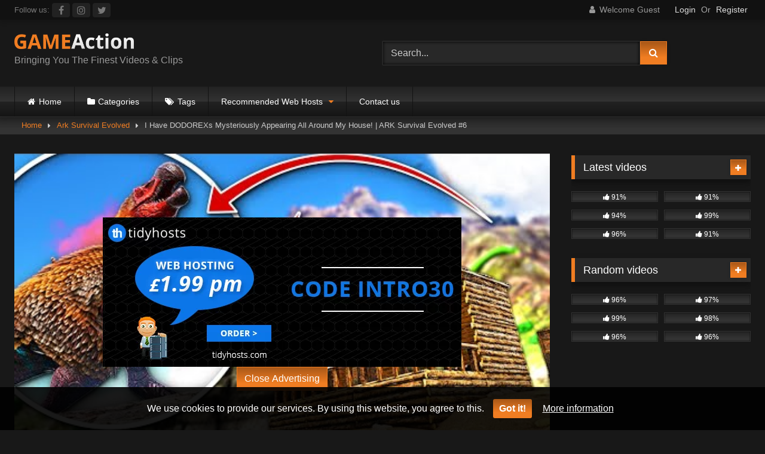

--- FILE ---
content_type: text/html; charset=UTF-8
request_url: https://www.gameaction.net/i-have-dodorexs-mysteriously-appearing-all-around-my-house-ark-survival-evolved-6/
body_size: 40293
content:
<!DOCTYPE html><html lang="en-GB"><head><meta charset="UTF-8"><meta content='width=device-width, initial-scale=1.0, maximum-scale=1.0, user-scalable=0' name='viewport' /><link rel="profile" href="https://gmpg.org/xfn/11"><link rel="icon" href="
"><meta property="fb:app_id" content="966242223397117" /><meta property="og:url" content="https://www.gameaction.net/i-have-dodorexs-mysteriously-appearing-all-around-my-house-ark-survival-evolved-6/" /><meta property="og:type" content="article" /><meta property="og:title" content="I Have DODOREXs Mysteriously Appearing All Around My House! | ARK Survival Evolved #6" /><meta property="og:description" content="This is the HARDEST/HARDCORE/HARD-MODE-est ARK to ever Exist! There&#8217;s gonna be a lot of death, probably gonna die a lot." /><meta property="og:image" content="https://www.gameaction.net/wp-content/uploads/2022/05/i-have-dodorexs-mysteriously-appearing-all-around-my-house-ark-survival-evolved-6.jpg" /><meta property="og:image:width" content="200" /><meta property="og:image:height" content="200" /><meta name="twitter:card" content="summary"><meta name="twitter:title" content="I Have DODOREXs Mysteriously Appearing All Around My House! | ARK Survival Evolved #6"><meta name="twitter:description" content="This is the HARDEST/HARDCORE/HARD-MODE-est ARK to ever Exist! There&#8217;s gonna be a lot of death, probably gonna die a lot."><meta name="twitter:image" content="https://www.gameaction.net/wp-content/uploads/2022/05/i-have-dodorexs-mysteriously-appearing-all-around-my-house-ark-survival-evolved-6.jpg"><meta name='robots' content='index, follow, max-image-preview:large, max-snippet:-1, max-video-preview:-1' /><title>I Have DODOREXs Mysteriously Appearing All Around My House! | ARK Survival Evolved #6 | Game Action</title><meta name="description" content="Watch I Have DODOREXs Mysteriously Appearing All Around My House! | ARK Survival Evolved #6 for free, here on GameAction.net. Discover more Game Action videos on our site." /><link rel="canonical" href="https://www.gameaction.net/i-have-dodorexs-mysteriously-appearing-all-around-my-house-ark-survival-evolved-6/" /><meta property="og:locale" content="en_GB" /><meta property="og:type" content="article" /><meta property="og:title" content="I Have DODOREXs Mysteriously Appearing All Around My House! | ARK Survival Evolved #6 | Game Action" /><meta property="og:description" content="Watch I Have DODOREXs Mysteriously Appearing All Around My House! | ARK Survival Evolved #6 for free, here on GameAction.net. Discover more Game Action videos on our site." /><meta property="og:url" content="https://www.gameaction.net/i-have-dodorexs-mysteriously-appearing-all-around-my-house-ark-survival-evolved-6/" /><meta property="og:site_name" content="Game Action" /><meta property="article:publisher" content="https://www.facebook.com/gameactionnet" /><meta property="article:published_time" content="2022-05-14T00:07:21+00:00" /><meta property="og:image" content="https://www.gameaction.net/wp-content/uploads/2022/05/i-have-dodorexs-mysteriously-appearing-all-around-my-house-ark-survival-evolved-6.jpg" /><meta property="og:image:width" content="480" /><meta property="og:image:height" content="360" /><meta property="og:image:type" content="image/jpeg" /><meta name="author" content="admin" /><meta name="twitter:card" content="summary_large_image" /><meta name="twitter:creator" content="@gameactionuk" /><meta name="twitter:site" content="@gameactionuk" /><meta name="twitter:label1" content="Written by" /><meta name="twitter:data1" content="admin" /><style media="all">@charset "UTF-8";.post-thumbnail{aspect-ratio:16/9}.post-thumbnail video,.post-thumbnail img{object-fit:cover}.video-debounce-bar{background:#F07D22!important}button,.button,input[type=button],input[type=reset],input[type=submit],.label,.label:visited,.pagination ul li a,.widget_categories ul li a,.comment-reply-link,a.tag-cloud-link,.template-actors li a{background:-moz-linear-gradient(top,rgba(0,0,0,.3) 0%,rgba(0,0,0,0) 70%);background:-webkit-linear-gradient(top,rgba(0,0,0,.3) 0%,rgba(0,0,0,0) 70%);background:linear-gradient(to bottom,rgba(0,0,0,.3) 0%,rgba(0,0,0,0) 70%);filter:progid:DXImageTransform.Microsoft.gradient(startColorstr='#a62b2b2b',endColorstr='#00000000',GradientType=0);-moz-box-shadow:0 1px 6px 0 rgba(0,0,0,.12);-webkit-box-shadow:0 1px 6px 0 rgba(0,0,0,.12);-o-box-shadow:0 1px 6px 0 rgba(0,0,0,.12);box-shadow:0 1px 6px 0 rgba(0,0,0,.12)}input[type=text],input[type=email],input[type=url],input[type=password],input[type=search],input[type=number],input[type=tel],input[type=range],input[type=date],input[type=month],input[type=week],input[type=time],input[type=datetime],input[type=datetime-local],input[type=color],select,textarea,.wp-editor-container{-moz-box-shadow:0 0 1px rgba(255,255,255,.3),0 0 5px #000 inset;-webkit-box-shadow:0 0 1px rgba(255,255,255,.3),0 0 5px #000 inset;-o-box-shadow:0 0 1px rgba(255,255,255,.3),0 0 5px #000 inset;box-shadow:0 0 1px rgba(255,255,255,.3),0 0 5px #000 inset}#site-navigation{background:#222;background:-moz-linear-gradient(top,#222 0%,#333 50%,#222 51%,#151515 100%);background:-webkit-linear-gradient(top,#222 0%,#333 50%,#222 51%,#151515 100%);background:linear-gradient(to bottom,#222 0%,#333 50%,#222 51%,#151515 100%);filter:progid:DXImageTransform.Microsoft.gradient(startColorstr='#222222',endColorstr='#151515',GradientType=0);-moz-box-shadow:0 6px 6px 0 rgba(0,0,0,.12);-webkit-box-shadow:0 6px 6px 0 rgba(0,0,0,.12);-o-box-shadow:0 6px 6px 0 rgba(0,0,0,.12);box-shadow:0 6px 6px 0 rgba(0,0,0,.12)}#site-navigation>ul>li:hover>a,#site-navigation ul li.current-menu-item a{background:-moz-linear-gradient(top,rgba(0,0,0,.3) 0%,rgba(0,0,0,0) 70%);background:-webkit-linear-gradient(top,rgba(0,0,0,.3) 0%,rgba(0,0,0,0) 70%);background:linear-gradient(to bottom,rgba(0,0,0,.3) 0%,rgba(0,0,0,0) 70%);filter:progid:DXImageTransform.Microsoft.gradient(startColorstr='#a62b2b2b',endColorstr='#00000000',GradientType=0);-moz-box-shadow:inset 0px 0px 2px 0px #000;-webkit-box-shadow:inset 0px 0px 2px 0px #000;-o-box-shadow:inset 0px 0px 2px 0px #000;box-shadow:inset 0px 0px 2px 0px #000;filter:progid:DXImageTransform.Microsoft.Shadow(color=#000000,Direction=NaN,Strength=2)}.rating-bar,.categories-list .thumb-block .entry-header,.actors-list .thumb-block .entry-header,#filters .filters-select,#filters .filters-options{background:-moz-linear-gradient(top,rgba(0,0,0,.3) 0%,rgba(0,0,0,0) 70%);background:-webkit-linear-gradient(top,rgba(0,0,0,.3) 0%,rgba(0,0,0,0) 70%);background:linear-gradient(to bottom,rgba(0,0,0,.3) 0%,rgba(0,0,0,0) 70%);-moz-box-shadow:inset 0px 0px 2px 0px #000;-webkit-box-shadow:inset 0px 0px 2px 0px #000;-o-box-shadow:inset 0px 0px 2px 0px #000;box-shadow:inset 0px 0px 2px 0px #000;filter:progid:DXImageTransform.Microsoft.Shadow(color=#000000,Direction=NaN,Strength=2)}.breadcrumbs-area{background:-moz-linear-gradient(top,rgba(0,0,0,.3) 0%,rgba(0,0,0,0) 70%);background:-webkit-linear-gradient(top,rgba(0,0,0,.3) 0%,rgba(0,0,0,0) 70%);background:linear-gradient(to bottom,rgba(0,0,0,.3) 0%,rgba(0,0,0,0) 70%)}.site-title a{font-family:Open Sans;font-size:36px}.site-branding .logo img{max-width:200px;max-height:120px;margin-top:0;margin-left:0}a,.site-title a i,.thumb-block:hover .rating-bar i,.categories-list .thumb-block:hover .entry-header .cat-title:before,.required,.like #more:hover i,.dislike #less:hover i,.top-bar i:hover,.main-navigation .menu-item-has-children>a:after,.menu-toggle i,.main-navigation.toggled li:hover>a,.main-navigation.toggled li.focus>a,.main-navigation.toggled li.current_page_item>a,.main-navigation.toggled li.current-menu-item>a,#filters .filters-select:after,.morelink i,.top-bar .membership a i,.thumb-block:hover .photos-count i{color:#f07d22}button,.button,input[type=button],input[type=reset],input[type=submit],.label,.pagination ul li a.current,.pagination ul li a:hover,body #filters .label.secondary.active,.label.secondary:hover,.main-navigation li:hover>a,.main-navigation li.focus>a,.main-navigation li.current_page_item>a,.main-navigation li.current-menu-item>a,.widget_categories ul li a:hover,.comment-reply-link,a.tag-cloud-link:hover,.template-actors li a:hover{border-color:#F07D22!important;background-color:#F07D22!important}.rating-bar-meter,.vjs-play-progress,#filters .filters-options span:hover,.bx-wrapper .bx-controls-direction a,.top-bar .social-share a:hover,.thumb-block:hover span.hd-video,.featured-carousel .slide a:hover span.hd-video,.appContainer .ctaButton{background-color:#F07D22!important}#video-tabs button.tab-link.active,.title-block,.widget-title,.page-title,.page .entry-title,.comments-title,.comment-reply-title,.morelink:hover{border-color:#F07D22!important}@media only screen and (min-width :64.001em) and (max-width :84em){#main .thumb-block{width:25%!important}}@media only screen and (min-width :84.001em){#main .thumb-block{width:25%!important}}#cookie-bar{background-color:rgba(0,0,0,.9)!important}#cookie-bar p{color:#FFFFFF!important}#cookie-bar .cookie-bar__btn{background-color:#F07D22!important;color:#FFFFFF!important}img:is([sizes=auto i],[sizes^="auto," i]){contain-intrinsic-size:3000px 1500px}img.wp-smiley,img.emoji{display:inline !important;border:none !important;box-shadow:none !important;height:1em !important;width:1em !important;margin:0 .07em !important;vertical-align:-.1em !important;background:0 0 !important;padding:0 !important}:root{--wp-block-synced-color:#7a00df;--wp-block-synced-color--rgb:122,0,223;--wp-bound-block-color:var(--wp-block-synced-color);--wp-editor-canvas-background:#ddd;--wp-admin-theme-color:#007cba;--wp-admin-theme-color--rgb:0,124,186;--wp-admin-theme-color-darker-10:#006ba1;--wp-admin-theme-color-darker-10--rgb:0,107,160.5;--wp-admin-theme-color-darker-20:#005a87;--wp-admin-theme-color-darker-20--rgb:0,90,135;--wp-admin-border-width-focus:2px}@media (min-resolution:192dpi){:root{--wp-admin-border-width-focus:1.5px}}.wp-element-button{cursor:pointer}:root .has-very-light-gray-background-color{background-color:#eee}:root .has-very-dark-gray-background-color{background-color:#313131}:root .has-very-light-gray-color{color:#eee}:root .has-very-dark-gray-color{color:#313131}:root .has-vivid-green-cyan-to-vivid-cyan-blue-gradient-background{background:linear-gradient(135deg,#00d084,#0693e3)}:root .has-purple-crush-gradient-background{background:linear-gradient(135deg,#34e2e4,#4721fb 50%,#ab1dfe)}:root .has-hazy-dawn-gradient-background{background:linear-gradient(135deg,#faaca8,#dad0ec)}:root .has-subdued-olive-gradient-background{background:linear-gradient(135deg,#fafae1,#67a671)}:root .has-atomic-cream-gradient-background{background:linear-gradient(135deg,#fdd79a,#004a59)}:root .has-nightshade-gradient-background{background:linear-gradient(135deg,#330968,#31cdcf)}:root .has-midnight-gradient-background{background:linear-gradient(135deg,#020381,#2874fc)}:root{--wp--preset--font-size--normal:16px;--wp--preset--font-size--huge:42px}.has-regular-font-size{font-size:1em}.has-larger-font-size{font-size:2.625em}.has-normal-font-size{font-size:var(--wp--preset--font-size--normal)}.has-huge-font-size{font-size:var(--wp--preset--font-size--huge)}.has-text-align-center{text-align:center}.has-text-align-left{text-align:left}.has-text-align-right{text-align:right}.has-fit-text{white-space:nowrap!important}#end-resizable-editor-section{display:none}.aligncenter{clear:both}.items-justified-left{justify-content:flex-start}.items-justified-center{justify-content:center}.items-justified-right{justify-content:flex-end}.items-justified-space-between{justify-content:space-between}.screen-reader-text{border:0;clip-path:inset(50%);height:1px;margin:-1px;overflow:hidden;padding:0;position:absolute;width:1px;word-wrap:normal!important}.screen-reader-text:focus{background-color:#ddd;clip-path:none;color:#444;display:block;font-size:1em;height:auto;left:5px;line-height:normal;padding:15px 23px 14px;text-decoration:none;top:5px;width:auto;z-index:100000}html :where(.has-border-color){border-style:solid}html :where([style*=border-top-color]){border-top-style:solid}html :where([style*=border-right-color]){border-right-style:solid}html :where([style*=border-bottom-color]){border-bottom-style:solid}html :where([style*=border-left-color]){border-left-style:solid}html :where([style*=border-width]){border-style:solid}html :where([style*=border-top-width]){border-top-style:solid}html :where([style*=border-right-width]){border-right-style:solid}html :where([style*=border-bottom-width]){border-bottom-style:solid}html :where([style*=border-left-width]){border-left-style:solid}html :where(img[class*=wp-image-]){height:auto;max-width:100%}:where(figure){margin:0 0 1em}html :where(.is-position-sticky){--wp-admin--admin-bar--position-offset:var(--wp-admin--admin-bar--height,0px)}@media screen and (max-width:600px){html :where(.is-position-sticky){--wp-admin--admin-bar--position-offset:0px}}:root{--wp--preset--aspect-ratio--square:1;--wp--preset--aspect-ratio--4-3:4/3;--wp--preset--aspect-ratio--3-4:3/4;--wp--preset--aspect-ratio--3-2:3/2;--wp--preset--aspect-ratio--2-3:2/3;--wp--preset--aspect-ratio--16-9:16/9;--wp--preset--aspect-ratio--9-16:9/16;--wp--preset--color--black:#000;--wp--preset--color--cyan-bluish-gray:#abb8c3;--wp--preset--color--white:#fff;--wp--preset--color--pale-pink:#f78da7;--wp--preset--color--vivid-red:#cf2e2e;--wp--preset--color--luminous-vivid-orange:#ff6900;--wp--preset--color--luminous-vivid-amber:#fcb900;--wp--preset--color--light-green-cyan:#7bdcb5;--wp--preset--color--vivid-green-cyan:#00d084;--wp--preset--color--pale-cyan-blue:#8ed1fc;--wp--preset--color--vivid-cyan-blue:#0693e3;--wp--preset--color--vivid-purple:#9b51e0;--wp--preset--gradient--vivid-cyan-blue-to-vivid-purple:linear-gradient(135deg,#0693e3 0%,#9b51e0 100%);--wp--preset--gradient--light-green-cyan-to-vivid-green-cyan:linear-gradient(135deg,#7adcb4 0%,#00d082 100%);--wp--preset--gradient--luminous-vivid-amber-to-luminous-vivid-orange:linear-gradient(135deg,#fcb900 0%,#ff6900 100%);--wp--preset--gradient--luminous-vivid-orange-to-vivid-red:linear-gradient(135deg,#ff6900 0%,#cf2e2e 100%);--wp--preset--gradient--very-light-gray-to-cyan-bluish-gray:linear-gradient(135deg,#eee 0%,#a9b8c3 100%);--wp--preset--gradient--cool-to-warm-spectrum:linear-gradient(135deg,#4aeadc 0%,#9778d1 20%,#cf2aba 40%,#ee2c82 60%,#fb6962 80%,#fef84c 100%);--wp--preset--gradient--blush-light-purple:linear-gradient(135deg,#ffceec 0%,#9896f0 100%);--wp--preset--gradient--blush-bordeaux:linear-gradient(135deg,#fecda5 0%,#fe2d2d 50%,#6b003e 100%);--wp--preset--gradient--luminous-dusk:linear-gradient(135deg,#ffcb70 0%,#c751c0 50%,#4158d0 100%);--wp--preset--gradient--pale-ocean:linear-gradient(135deg,#fff5cb 0%,#b6e3d4 50%,#33a7b5 100%);--wp--preset--gradient--electric-grass:linear-gradient(135deg,#caf880 0%,#71ce7e 100%);--wp--preset--gradient--midnight:linear-gradient(135deg,#020381 0%,#2874fc 100%);--wp--preset--font-size--small:13px;--wp--preset--font-size--medium:20px;--wp--preset--font-size--large:36px;--wp--preset--font-size--x-large:42px;--wp--preset--spacing--20:.44rem;--wp--preset--spacing--30:.67rem;--wp--preset--spacing--40:1rem;--wp--preset--spacing--50:1.5rem;--wp--preset--spacing--60:2.25rem;--wp--preset--spacing--70:3.38rem;--wp--preset--spacing--80:5.06rem;--wp--preset--shadow--natural:6px 6px 9px rgba(0,0,0,.2);--wp--preset--shadow--deep:12px 12px 50px rgba(0,0,0,.4);--wp--preset--shadow--sharp:6px 6px 0px rgba(0,0,0,.2);--wp--preset--shadow--outlined:6px 6px 0px -3px #fff,6px 6px #000;--wp--preset--shadow--crisp:6px 6px 0px #000}:where(.is-layout-flex){gap:.5em}:where(.is-layout-grid){gap:.5em}body .is-layout-flex{display:flex}.is-layout-flex{flex-wrap:wrap;align-items:center}.is-layout-flex>:is(*,div){margin:0}body .is-layout-grid{display:grid}.is-layout-grid>:is(*,div){margin:0}:where(.wp-block-columns.is-layout-flex){gap:2em}:where(.wp-block-columns.is-layout-grid){gap:2em}:where(.wp-block-post-template.is-layout-flex){gap:1.25em}:where(.wp-block-post-template.is-layout-grid){gap:1.25em}.has-black-color{color:var(--wp--preset--color--black) !important}.has-cyan-bluish-gray-color{color:var(--wp--preset--color--cyan-bluish-gray) !important}.has-white-color{color:var(--wp--preset--color--white) !important}.has-pale-pink-color{color:var(--wp--preset--color--pale-pink) !important}.has-vivid-red-color{color:var(--wp--preset--color--vivid-red) !important}.has-luminous-vivid-orange-color{color:var(--wp--preset--color--luminous-vivid-orange) !important}.has-luminous-vivid-amber-color{color:var(--wp--preset--color--luminous-vivid-amber) !important}.has-light-green-cyan-color{color:var(--wp--preset--color--light-green-cyan) !important}.has-vivid-green-cyan-color{color:var(--wp--preset--color--vivid-green-cyan) !important}.has-pale-cyan-blue-color{color:var(--wp--preset--color--pale-cyan-blue) !important}.has-vivid-cyan-blue-color{color:var(--wp--preset--color--vivid-cyan-blue) !important}.has-vivid-purple-color{color:var(--wp--preset--color--vivid-purple) !important}.has-black-background-color{background-color:var(--wp--preset--color--black) !important}.has-cyan-bluish-gray-background-color{background-color:var(--wp--preset--color--cyan-bluish-gray) !important}.has-white-background-color{background-color:var(--wp--preset--color--white) !important}.has-pale-pink-background-color{background-color:var(--wp--preset--color--pale-pink) !important}.has-vivid-red-background-color{background-color:var(--wp--preset--color--vivid-red) !important}.has-luminous-vivid-orange-background-color{background-color:var(--wp--preset--color--luminous-vivid-orange) !important}.has-luminous-vivid-amber-background-color{background-color:var(--wp--preset--color--luminous-vivid-amber) !important}.has-light-green-cyan-background-color{background-color:var(--wp--preset--color--light-green-cyan) !important}.has-vivid-green-cyan-background-color{background-color:var(--wp--preset--color--vivid-green-cyan) !important}.has-pale-cyan-blue-background-color{background-color:var(--wp--preset--color--pale-cyan-blue) !important}.has-vivid-cyan-blue-background-color{background-color:var(--wp--preset--color--vivid-cyan-blue) !important}.has-vivid-purple-background-color{background-color:var(--wp--preset--color--vivid-purple) !important}.has-black-border-color{border-color:var(--wp--preset--color--black) !important}.has-cyan-bluish-gray-border-color{border-color:var(--wp--preset--color--cyan-bluish-gray) !important}.has-white-border-color{border-color:var(--wp--preset--color--white) !important}.has-pale-pink-border-color{border-color:var(--wp--preset--color--pale-pink) !important}.has-vivid-red-border-color{border-color:var(--wp--preset--color--vivid-red) !important}.has-luminous-vivid-orange-border-color{border-color:var(--wp--preset--color--luminous-vivid-orange) !important}.has-luminous-vivid-amber-border-color{border-color:var(--wp--preset--color--luminous-vivid-amber) !important}.has-light-green-cyan-border-color{border-color:var(--wp--preset--color--light-green-cyan) !important}.has-vivid-green-cyan-border-color{border-color:var(--wp--preset--color--vivid-green-cyan) !important}.has-pale-cyan-blue-border-color{border-color:var(--wp--preset--color--pale-cyan-blue) !important}.has-vivid-cyan-blue-border-color{border-color:var(--wp--preset--color--vivid-cyan-blue) !important}.has-vivid-purple-border-color{border-color:var(--wp--preset--color--vivid-purple) !important}.has-vivid-cyan-blue-to-vivid-purple-gradient-background{background:var(--wp--preset--gradient--vivid-cyan-blue-to-vivid-purple) !important}.has-light-green-cyan-to-vivid-green-cyan-gradient-background{background:var(--wp--preset--gradient--light-green-cyan-to-vivid-green-cyan) !important}.has-luminous-vivid-amber-to-luminous-vivid-orange-gradient-background{background:var(--wp--preset--gradient--luminous-vivid-amber-to-luminous-vivid-orange) !important}.has-luminous-vivid-orange-to-vivid-red-gradient-background{background:var(--wp--preset--gradient--luminous-vivid-orange-to-vivid-red) !important}.has-very-light-gray-to-cyan-bluish-gray-gradient-background{background:var(--wp--preset--gradient--very-light-gray-to-cyan-bluish-gray) !important}.has-cool-to-warm-spectrum-gradient-background{background:var(--wp--preset--gradient--cool-to-warm-spectrum) !important}.has-blush-light-purple-gradient-background{background:var(--wp--preset--gradient--blush-light-purple) !important}.has-blush-bordeaux-gradient-background{background:var(--wp--preset--gradient--blush-bordeaux) !important}.has-luminous-dusk-gradient-background{background:var(--wp--preset--gradient--luminous-dusk) !important}.has-pale-ocean-gradient-background{background:var(--wp--preset--gradient--pale-ocean) !important}.has-electric-grass-gradient-background{background:var(--wp--preset--gradient--electric-grass) !important}.has-midnight-gradient-background{background:var(--wp--preset--gradient--midnight) !important}.has-small-font-size{font-size:var(--wp--preset--font-size--small) !important}.has-medium-font-size{font-size:var(--wp--preset--font-size--medium) !important}.has-large-font-size{font-size:var(--wp--preset--font-size--large) !important}.has-x-large-font-size{font-size:var(--wp--preset--font-size--x-large) !important}
/*! This file is auto-generated */
.wp-block-button__link{color:#fff;background-color:#32373c;border-radius:9999px;box-shadow:none;text-decoration:none;padding:calc(.667em + 2px) calc(1.333em + 2px);font-size:1.125em}.wp-block-file__button{background:#32373c;color:#fff;text-decoration:none}
/*!
 *  Font Awesome 4.7.0 by @davegandy - http://fontawesome.io - @fontawesome
 *  License - http://fontawesome.io/license (Font: SIL OFL 1.1, CSS: MIT License)
 */
@font-face{font-family:'FontAwesome';src:url(//www.gameaction.net/wp-content/themes/retrotube/assets/stylesheets/font-awesome/css/../fonts/fontawesome-webfont.eot?v=4.7.0);src:url(//www.gameaction.net/wp-content/themes/retrotube/assets/stylesheets/font-awesome/css/../fonts/fontawesome-webfont.eot?#iefix&v=4.7.0) format('embedded-opentype'),url(//www.gameaction.net/wp-content/themes/retrotube/assets/stylesheets/font-awesome/css/../fonts/fontawesome-webfont.woff2?v=4.7.0) format('woff2'),url(//www.gameaction.net/wp-content/themes/retrotube/assets/stylesheets/font-awesome/css/../fonts/fontawesome-webfont.woff?v=4.7.0) format('woff'),url(//www.gameaction.net/wp-content/themes/retrotube/assets/stylesheets/font-awesome/css/../fonts/fontawesome-webfont.ttf?v=4.7.0) format('truetype'),url(//www.gameaction.net/wp-content/themes/retrotube/assets/stylesheets/font-awesome/css/../fonts/fontawesome-webfont.svg?v=4.7.0#fontawesomeregular) format('svg');font-weight:400;font-style:normal}.fa{display:inline-block;font:normal normal normal 14px/1 FontAwesome;font-size:inherit;text-rendering:auto;-webkit-font-smoothing:antialiased;-moz-osx-font-smoothing:grayscale}.fa-lg{font-size:1.33333333em;line-height:.75em;vertical-align:-15%}.fa-2x{font-size:2em}.fa-3x{font-size:3em}.fa-4x{font-size:4em}.fa-5x{font-size:5em}.fa-fw{width:1.28571429em;text-align:center}.fa-ul{padding-left:0;margin-left:2.14285714em;list-style-type:none}.fa-ul>li{position:relative}.fa-li{position:absolute;left:-2.14285714em;width:2.14285714em;top:.14285714em;text-align:center}.fa-li.fa-lg{left:-1.85714286em}.fa-border{padding:.2em .25em .15em;border:solid .08em #eee;border-radius:.1em}.fa-pull-left{float:left}.fa-pull-right{float:right}.fa.fa-pull-left{margin-right:.3em}.fa.fa-pull-right{margin-left:.3em}.pull-right{float:right}.pull-left{float:left}.fa.pull-left{margin-right:.3em}.fa.pull-right{margin-left:.3em}.fa-spin{-webkit-animation:fa-spin 2s infinite linear;animation:fa-spin 2s infinite linear}.fa-pulse{-webkit-animation:fa-spin 1s infinite steps(8);animation:fa-spin 1s infinite steps(8)}@-webkit-keyframes fa-spin{0%{-webkit-transform:rotate(0deg);transform:rotate(0deg)}100%{-webkit-transform:rotate(359deg);transform:rotate(359deg)}}@keyframes fa-spin{0%{-webkit-transform:rotate(0deg);transform:rotate(0deg)}100%{-webkit-transform:rotate(359deg);transform:rotate(359deg)}}.fa-rotate-90{-ms-filter:"progid:DXImageTransform.Microsoft.BasicImage(rotation=1)";-webkit-transform:rotate(90deg);-ms-transform:rotate(90deg);transform:rotate(90deg)}.fa-rotate-180{-ms-filter:"progid:DXImageTransform.Microsoft.BasicImage(rotation=2)";-webkit-transform:rotate(180deg);-ms-transform:rotate(180deg);transform:rotate(180deg)}.fa-rotate-270{-ms-filter:"progid:DXImageTransform.Microsoft.BasicImage(rotation=3)";-webkit-transform:rotate(270deg);-ms-transform:rotate(270deg);transform:rotate(270deg)}.fa-flip-horizontal{-ms-filter:"progid:DXImageTransform.Microsoft.BasicImage(rotation=0, mirror=1)";-webkit-transform:scale(-1,1);-ms-transform:scale(-1,1);transform:scale(-1,1)}.fa-flip-vertical{-ms-filter:"progid:DXImageTransform.Microsoft.BasicImage(rotation=2, mirror=1)";-webkit-transform:scale(1,-1);-ms-transform:scale(1,-1);transform:scale(1,-1)}:root .fa-rotate-90,:root .fa-rotate-180,:root .fa-rotate-270,:root .fa-flip-horizontal,:root .fa-flip-vertical{filter:none}.fa-stack{position:relative;display:inline-block;width:2em;height:2em;line-height:2em;vertical-align:middle}.fa-stack-1x,.fa-stack-2x{position:absolute;left:0;width:100%;text-align:center}.fa-stack-1x{line-height:inherit}.fa-stack-2x{font-size:2em}.fa-inverse{color:#fff}.fa-glass:before{content:"\f000"}.fa-music:before{content:"\f001"}.fa-search:before{content:"\f002"}.fa-envelope-o:before{content:"\f003"}.fa-heart:before{content:"\f004"}.fa-star:before{content:"\f005"}.fa-star-o:before{content:"\f006"}.fa-user:before{content:"\f007"}.fa-film:before{content:"\f008"}.fa-th-large:before{content:"\f009"}.fa-th:before{content:"\f00a"}.fa-th-list:before{content:"\f00b"}.fa-check:before{content:"\f00c"}.fa-remove:before,.fa-close:before,.fa-times:before{content:"\f00d"}.fa-search-plus:before{content:"\f00e"}.fa-search-minus:before{content:"\f010"}.fa-power-off:before{content:"\f011"}.fa-signal:before{content:"\f012"}.fa-gear:before,.fa-cog:before{content:"\f013"}.fa-trash-o:before{content:"\f014"}.fa-home:before{content:"\f015"}.fa-file-o:before{content:"\f016"}.fa-clock-o:before{content:"\f017"}.fa-road:before{content:"\f018"}.fa-download:before{content:"\f019"}.fa-arrow-circle-o-down:before{content:"\f01a"}.fa-arrow-circle-o-up:before{content:"\f01b"}.fa-inbox:before{content:"\f01c"}.fa-play-circle-o:before{content:"\f01d"}.fa-rotate-right:before,.fa-repeat:before{content:"\f01e"}.fa-refresh:before{content:"\f021"}.fa-list-alt:before{content:"\f022"}.fa-lock:before{content:"\f023"}.fa-flag:before{content:"\f024"}.fa-headphones:before{content:"\f025"}.fa-volume-off:before{content:"\f026"}.fa-volume-down:before{content:"\f027"}.fa-volume-up:before{content:"\f028"}.fa-qrcode:before{content:"\f029"}.fa-barcode:before{content:"\f02a"}.fa-tag:before{content:"\f02b"}.fa-tags:before{content:"\f02c"}.fa-book:before{content:"\f02d"}.fa-bookmark:before{content:"\f02e"}.fa-print:before{content:"\f02f"}.fa-camera:before{content:"\f030"}.fa-font:before{content:"\f031"}.fa-bold:before{content:"\f032"}.fa-italic:before{content:"\f033"}.fa-text-height:before{content:"\f034"}.fa-text-width:before{content:"\f035"}.fa-align-left:before{content:"\f036"}.fa-align-center:before{content:"\f037"}.fa-align-right:before{content:"\f038"}.fa-align-justify:before{content:"\f039"}.fa-list:before{content:"\f03a"}.fa-dedent:before,.fa-outdent:before{content:"\f03b"}.fa-indent:before{content:"\f03c"}.fa-video-camera:before{content:"\f03d"}.fa-photo:before,.fa-image:before,.fa-picture-o:before{content:"\f03e"}.fa-pencil:before{content:"\f040"}.fa-map-marker:before{content:"\f041"}.fa-adjust:before{content:"\f042"}.fa-tint:before{content:"\f043"}.fa-edit:before,.fa-pencil-square-o:before{content:"\f044"}.fa-share-square-o:before{content:"\f045"}.fa-check-square-o:before{content:"\f046"}.fa-arrows:before{content:"\f047"}.fa-step-backward:before{content:"\f048"}.fa-fast-backward:before{content:"\f049"}.fa-backward:before{content:"\f04a"}.fa-play:before{content:"\f04b"}.fa-pause:before{content:"\f04c"}.fa-stop:before{content:"\f04d"}.fa-forward:before{content:"\f04e"}.fa-fast-forward:before{content:"\f050"}.fa-step-forward:before{content:"\f051"}.fa-eject:before{content:"\f052"}.fa-chevron-left:before{content:"\f053"}.fa-chevron-right:before{content:"\f054"}.fa-plus-circle:before{content:"\f055"}.fa-minus-circle:before{content:"\f056"}.fa-times-circle:before{content:"\f057"}.fa-check-circle:before{content:"\f058"}.fa-question-circle:before{content:"\f059"}.fa-info-circle:before{content:"\f05a"}.fa-crosshairs:before{content:"\f05b"}.fa-times-circle-o:before{content:"\f05c"}.fa-check-circle-o:before{content:"\f05d"}.fa-ban:before{content:"\f05e"}.fa-arrow-left:before{content:"\f060"}.fa-arrow-right:before{content:"\f061"}.fa-arrow-up:before{content:"\f062"}.fa-arrow-down:before{content:"\f063"}.fa-mail-forward:before,.fa-share:before{content:"\f064"}.fa-expand:before{content:"\f065"}.fa-compress:before{content:"\f066"}.fa-plus:before{content:"\f067"}.fa-minus:before{content:"\f068"}.fa-asterisk:before{content:"\f069"}.fa-exclamation-circle:before{content:"\f06a"}.fa-gift:before{content:"\f06b"}.fa-leaf:before{content:"\f06c"}.fa-fire:before{content:"\f06d"}.fa-eye:before{content:"\f06e"}.fa-eye-slash:before{content:"\f070"}.fa-warning:before,.fa-exclamation-triangle:before{content:"\f071"}.fa-plane:before{content:"\f072"}.fa-calendar:before{content:"\f073"}.fa-random:before{content:"\f074"}.fa-comment:before{content:"\f075"}.fa-magnet:before{content:"\f076"}.fa-chevron-up:before{content:"\f077"}.fa-chevron-down:before{content:"\f078"}.fa-retweet:before{content:"\f079"}.fa-shopping-cart:before{content:"\f07a"}.fa-folder:before{content:"\f07b"}.fa-folder-open:before{content:"\f07c"}.fa-arrows-v:before{content:"\f07d"}.fa-arrows-h:before{content:"\f07e"}.fa-bar-chart-o:before,.fa-bar-chart:before{content:"\f080"}.fa-twitter-square:before{content:"\f081"}.fa-facebook-square:before{content:"\f082"}.fa-camera-retro:before{content:"\f083"}.fa-key:before{content:"\f084"}.fa-gears:before,.fa-cogs:before{content:"\f085"}.fa-comments:before{content:"\f086"}.fa-thumbs-o-up:before{content:"\f087"}.fa-thumbs-o-down:before{content:"\f088"}.fa-star-half:before{content:"\f089"}.fa-heart-o:before{content:"\f08a"}.fa-sign-out:before{content:"\f08b"}.fa-linkedin-square:before{content:"\f08c"}.fa-thumb-tack:before{content:"\f08d"}.fa-external-link:before{content:"\f08e"}.fa-sign-in:before{content:"\f090"}.fa-trophy:before{content:"\f091"}.fa-github-square:before{content:"\f092"}.fa-upload:before{content:"\f093"}.fa-lemon-o:before{content:"\f094"}.fa-phone:before{content:"\f095"}.fa-square-o:before{content:"\f096"}.fa-bookmark-o:before{content:"\f097"}.fa-phone-square:before{content:"\f098"}.fa-twitter:before{content:"\f099"}.fa-facebook-f:before,.fa-facebook:before{content:"\f09a"}.fa-github:before{content:"\f09b"}.fa-unlock:before{content:"\f09c"}.fa-credit-card:before{content:"\f09d"}.fa-feed:before,.fa-rss:before{content:"\f09e"}.fa-hdd-o:before{content:"\f0a0"}.fa-bullhorn:before{content:"\f0a1"}.fa-bell:before{content:"\f0f3"}.fa-certificate:before{content:"\f0a3"}.fa-hand-o-right:before{content:"\f0a4"}.fa-hand-o-left:before{content:"\f0a5"}.fa-hand-o-up:before{content:"\f0a6"}.fa-hand-o-down:before{content:"\f0a7"}.fa-arrow-circle-left:before{content:"\f0a8"}.fa-arrow-circle-right:before{content:"\f0a9"}.fa-arrow-circle-up:before{content:"\f0aa"}.fa-arrow-circle-down:before{content:"\f0ab"}.fa-globe:before{content:"\f0ac"}.fa-wrench:before{content:"\f0ad"}.fa-tasks:before{content:"\f0ae"}.fa-filter:before{content:"\f0b0"}.fa-briefcase:before{content:"\f0b1"}.fa-arrows-alt:before{content:"\f0b2"}.fa-group:before,.fa-users:before{content:"\f0c0"}.fa-chain:before,.fa-link:before{content:"\f0c1"}.fa-cloud:before{content:"\f0c2"}.fa-flask:before{content:"\f0c3"}.fa-cut:before,.fa-scissors:before{content:"\f0c4"}.fa-copy:before,.fa-files-o:before{content:"\f0c5"}.fa-paperclip:before{content:"\f0c6"}.fa-save:before,.fa-floppy-o:before{content:"\f0c7"}.fa-square:before{content:"\f0c8"}.fa-navicon:before,.fa-reorder:before,.fa-bars:before{content:"\f0c9"}.fa-list-ul:before{content:"\f0ca"}.fa-list-ol:before{content:"\f0cb"}.fa-strikethrough:before{content:"\f0cc"}.fa-underline:before{content:"\f0cd"}.fa-table:before{content:"\f0ce"}.fa-magic:before{content:"\f0d0"}.fa-truck:before{content:"\f0d1"}.fa-pinterest:before{content:"\f0d2"}.fa-pinterest-square:before{content:"\f0d3"}.fa-google-plus-square:before{content:"\f0d4"}.fa-google-plus:before{content:"\f0d5"}.fa-money:before{content:"\f0d6"}.fa-caret-down:before{content:"\f0d7"}.fa-caret-up:before{content:"\f0d8"}.fa-caret-left:before{content:"\f0d9"}.fa-caret-right:before{content:"\f0da"}.fa-columns:before{content:"\f0db"}.fa-unsorted:before,.fa-sort:before{content:"\f0dc"}.fa-sort-down:before,.fa-sort-desc:before{content:"\f0dd"}.fa-sort-up:before,.fa-sort-asc:before{content:"\f0de"}.fa-envelope:before{content:"\f0e0"}.fa-linkedin:before{content:"\f0e1"}.fa-rotate-left:before,.fa-undo:before{content:"\f0e2"}.fa-legal:before,.fa-gavel:before{content:"\f0e3"}.fa-dashboard:before,.fa-tachometer:before{content:"\f0e4"}.fa-comment-o:before{content:"\f0e5"}.fa-comments-o:before{content:"\f0e6"}.fa-flash:before,.fa-bolt:before{content:"\f0e7"}.fa-sitemap:before{content:"\f0e8"}.fa-umbrella:before{content:"\f0e9"}.fa-paste:before,.fa-clipboard:before{content:"\f0ea"}.fa-lightbulb-o:before{content:"\f0eb"}.fa-exchange:before{content:"\f0ec"}.fa-cloud-download:before{content:"\f0ed"}.fa-cloud-upload:before{content:"\f0ee"}.fa-user-md:before{content:"\f0f0"}.fa-stethoscope:before{content:"\f0f1"}.fa-suitcase:before{content:"\f0f2"}.fa-bell-o:before{content:"\f0a2"}.fa-coffee:before{content:"\f0f4"}.fa-cutlery:before{content:"\f0f5"}.fa-file-text-o:before{content:"\f0f6"}.fa-building-o:before{content:"\f0f7"}.fa-hospital-o:before{content:"\f0f8"}.fa-ambulance:before{content:"\f0f9"}.fa-medkit:before{content:"\f0fa"}.fa-fighter-jet:before{content:"\f0fb"}.fa-beer:before{content:"\f0fc"}.fa-h-square:before{content:"\f0fd"}.fa-plus-square:before{content:"\f0fe"}.fa-angle-double-left:before{content:"\f100"}.fa-angle-double-right:before{content:"\f101"}.fa-angle-double-up:before{content:"\f102"}.fa-angle-double-down:before{content:"\f103"}.fa-angle-left:before{content:"\f104"}.fa-angle-right:before{content:"\f105"}.fa-angle-up:before{content:"\f106"}.fa-angle-down:before{content:"\f107"}.fa-desktop:before{content:"\f108"}.fa-laptop:before{content:"\f109"}.fa-tablet:before{content:"\f10a"}.fa-mobile-phone:before,.fa-mobile:before{content:"\f10b"}.fa-circle-o:before{content:"\f10c"}.fa-quote-left:before{content:"\f10d"}.fa-quote-right:before{content:"\f10e"}.fa-spinner:before{content:"\f110"}.fa-circle:before{content:"\f111"}.fa-mail-reply:before,.fa-reply:before{content:"\f112"}.fa-github-alt:before{content:"\f113"}.fa-folder-o:before{content:"\f114"}.fa-folder-open-o:before{content:"\f115"}.fa-smile-o:before{content:"\f118"}.fa-frown-o:before{content:"\f119"}.fa-meh-o:before{content:"\f11a"}.fa-gamepad:before{content:"\f11b"}.fa-keyboard-o:before{content:"\f11c"}.fa-flag-o:before{content:"\f11d"}.fa-flag-checkered:before{content:"\f11e"}.fa-terminal:before{content:"\f120"}.fa-code:before{content:"\f121"}.fa-mail-reply-all:before,.fa-reply-all:before{content:"\f122"}.fa-star-half-empty:before,.fa-star-half-full:before,.fa-star-half-o:before{content:"\f123"}.fa-location-arrow:before{content:"\f124"}.fa-crop:before{content:"\f125"}.fa-code-fork:before{content:"\f126"}.fa-unlink:before,.fa-chain-broken:before{content:"\f127"}.fa-question:before{content:"\f128"}.fa-info:before{content:"\f129"}.fa-exclamation:before{content:"\f12a"}.fa-superscript:before{content:"\f12b"}.fa-subscript:before{content:"\f12c"}.fa-eraser:before{content:"\f12d"}.fa-puzzle-piece:before{content:"\f12e"}.fa-microphone:before{content:"\f130"}.fa-microphone-slash:before{content:"\f131"}.fa-shield:before{content:"\f132"}.fa-calendar-o:before{content:"\f133"}.fa-fire-extinguisher:before{content:"\f134"}.fa-rocket:before{content:"\f135"}.fa-maxcdn:before{content:"\f136"}.fa-chevron-circle-left:before{content:"\f137"}.fa-chevron-circle-right:before{content:"\f138"}.fa-chevron-circle-up:before{content:"\f139"}.fa-chevron-circle-down:before{content:"\f13a"}.fa-html5:before{content:"\f13b"}.fa-css3:before{content:"\f13c"}.fa-anchor:before{content:"\f13d"}.fa-unlock-alt:before{content:"\f13e"}.fa-bullseye:before{content:"\f140"}.fa-ellipsis-h:before{content:"\f141"}.fa-ellipsis-v:before{content:"\f142"}.fa-rss-square:before{content:"\f143"}.fa-play-circle:before{content:"\f144"}.fa-ticket:before{content:"\f145"}.fa-minus-square:before{content:"\f146"}.fa-minus-square-o:before{content:"\f147"}.fa-level-up:before{content:"\f148"}.fa-level-down:before{content:"\f149"}.fa-check-square:before{content:"\f14a"}.fa-pencil-square:before{content:"\f14b"}.fa-external-link-square:before{content:"\f14c"}.fa-share-square:before{content:"\f14d"}.fa-compass:before{content:"\f14e"}.fa-toggle-down:before,.fa-caret-square-o-down:before{content:"\f150"}.fa-toggle-up:before,.fa-caret-square-o-up:before{content:"\f151"}.fa-toggle-right:before,.fa-caret-square-o-right:before{content:"\f152"}.fa-euro:before,.fa-eur:before{content:"\f153"}.fa-gbp:before{content:"\f154"}.fa-dollar:before,.fa-usd:before{content:"\f155"}.fa-rupee:before,.fa-inr:before{content:"\f156"}.fa-cny:before,.fa-rmb:before,.fa-yen:before,.fa-jpy:before{content:"\f157"}.fa-ruble:before,.fa-rouble:before,.fa-rub:before{content:"\f158"}.fa-won:before,.fa-krw:before{content:"\f159"}.fa-bitcoin:before,.fa-btc:before{content:"\f15a"}.fa-file:before{content:"\f15b"}.fa-file-text:before{content:"\f15c"}.fa-sort-alpha-asc:before{content:"\f15d"}.fa-sort-alpha-desc:before{content:"\f15e"}.fa-sort-amount-asc:before{content:"\f160"}.fa-sort-amount-desc:before{content:"\f161"}.fa-sort-numeric-asc:before{content:"\f162"}.fa-sort-numeric-desc:before{content:"\f163"}.fa-thumbs-up:before{content:"\f164"}.fa-thumbs-down:before{content:"\f165"}.fa-youtube-square:before{content:"\f166"}.fa-youtube:before{content:"\f167"}.fa-xing:before{content:"\f168"}.fa-xing-square:before{content:"\f169"}.fa-youtube-play:before{content:"\f16a"}.fa-dropbox:before{content:"\f16b"}.fa-stack-overflow:before{content:"\f16c"}.fa-instagram:before{content:"\f16d"}.fa-flickr:before{content:"\f16e"}.fa-adn:before{content:"\f170"}.fa-bitbucket:before{content:"\f171"}.fa-bitbucket-square:before{content:"\f172"}.fa-tumblr:before{content:"\f173"}.fa-tumblr-square:before{content:"\f174"}.fa-long-arrow-down:before{content:"\f175"}.fa-long-arrow-up:before{content:"\f176"}.fa-long-arrow-left:before{content:"\f177"}.fa-long-arrow-right:before{content:"\f178"}.fa-apple:before{content:"\f179"}.fa-windows:before{content:"\f17a"}.fa-android:before{content:"\f17b"}.fa-linux:before{content:"\f17c"}.fa-dribbble:before{content:"\f17d"}.fa-skype:before{content:"\f17e"}.fa-foursquare:before{content:"\f180"}.fa-trello:before{content:"\f181"}.fa-female:before{content:"\f182"}.fa-male:before{content:"\f183"}.fa-gittip:before,.fa-gratipay:before{content:"\f184"}.fa-sun-o:before{content:"\f185"}.fa-moon-o:before{content:"\f186"}.fa-archive:before{content:"\f187"}.fa-bug:before{content:"\f188"}.fa-vk:before{content:"\f189"}.fa-weibo:before{content:"\f18a"}.fa-renren:before{content:"\f18b"}.fa-pagelines:before{content:"\f18c"}.fa-stack-exchange:before{content:"\f18d"}.fa-arrow-circle-o-right:before{content:"\f18e"}.fa-arrow-circle-o-left:before{content:"\f190"}.fa-toggle-left:before,.fa-caret-square-o-left:before{content:"\f191"}.fa-dot-circle-o:before{content:"\f192"}.fa-wheelchair:before{content:"\f193"}.fa-vimeo-square:before{content:"\f194"}.fa-turkish-lira:before,.fa-try:before{content:"\f195"}.fa-plus-square-o:before{content:"\f196"}.fa-space-shuttle:before{content:"\f197"}.fa-slack:before{content:"\f198"}.fa-envelope-square:before{content:"\f199"}.fa-wordpress:before{content:"\f19a"}.fa-openid:before{content:"\f19b"}.fa-institution:before,.fa-bank:before,.fa-university:before{content:"\f19c"}.fa-mortar-board:before,.fa-graduation-cap:before{content:"\f19d"}.fa-yahoo:before{content:"\f19e"}.fa-google:before{content:"\f1a0"}.fa-reddit:before{content:"\f1a1"}.fa-reddit-square:before{content:"\f1a2"}.fa-stumbleupon-circle:before{content:"\f1a3"}.fa-stumbleupon:before{content:"\f1a4"}.fa-delicious:before{content:"\f1a5"}.fa-digg:before{content:"\f1a6"}.fa-pied-piper-pp:before{content:"\f1a7"}.fa-pied-piper-alt:before{content:"\f1a8"}.fa-drupal:before{content:"\f1a9"}.fa-joomla:before{content:"\f1aa"}.fa-language:before{content:"\f1ab"}.fa-fax:before{content:"\f1ac"}.fa-building:before{content:"\f1ad"}.fa-child:before{content:"\f1ae"}.fa-paw:before{content:"\f1b0"}.fa-spoon:before{content:"\f1b1"}.fa-cube:before{content:"\f1b2"}.fa-cubes:before{content:"\f1b3"}.fa-behance:before{content:"\f1b4"}.fa-behance-square:before{content:"\f1b5"}.fa-steam:before{content:"\f1b6"}.fa-steam-square:before{content:"\f1b7"}.fa-recycle:before{content:"\f1b8"}.fa-automobile:before,.fa-car:before{content:"\f1b9"}.fa-cab:before,.fa-taxi:before{content:"\f1ba"}.fa-tree:before{content:"\f1bb"}.fa-spotify:before{content:"\f1bc"}.fa-deviantart:before{content:"\f1bd"}.fa-soundcloud:before{content:"\f1be"}.fa-database:before{content:"\f1c0"}.fa-file-pdf-o:before{content:"\f1c1"}.fa-file-word-o:before{content:"\f1c2"}.fa-file-excel-o:before{content:"\f1c3"}.fa-file-powerpoint-o:before{content:"\f1c4"}.fa-file-photo-o:before,.fa-file-picture-o:before,.fa-file-image-o:before{content:"\f1c5"}.fa-file-zip-o:before,.fa-file-archive-o:before{content:"\f1c6"}.fa-file-sound-o:before,.fa-file-audio-o:before{content:"\f1c7"}.fa-file-movie-o:before,.fa-file-video-o:before{content:"\f1c8"}.fa-file-code-o:before{content:"\f1c9"}.fa-vine:before{content:"\f1ca"}.fa-codepen:before{content:"\f1cb"}.fa-jsfiddle:before{content:"\f1cc"}.fa-life-bouy:before,.fa-life-buoy:before,.fa-life-saver:before,.fa-support:before,.fa-life-ring:before{content:"\f1cd"}.fa-circle-o-notch:before{content:"\f1ce"}.fa-ra:before,.fa-resistance:before,.fa-rebel:before{content:"\f1d0"}.fa-ge:before,.fa-empire:before{content:"\f1d1"}.fa-git-square:before{content:"\f1d2"}.fa-git:before{content:"\f1d3"}.fa-y-combinator-square:before,.fa-yc-square:before,.fa-hacker-news:before{content:"\f1d4"}.fa-tencent-weibo:before{content:"\f1d5"}.fa-qq:before{content:"\f1d6"}.fa-wechat:before,.fa-weixin:before{content:"\f1d7"}.fa-send:before,.fa-paper-plane:before{content:"\f1d8"}.fa-send-o:before,.fa-paper-plane-o:before{content:"\f1d9"}.fa-history:before{content:"\f1da"}.fa-circle-thin:before{content:"\f1db"}.fa-header:before{content:"\f1dc"}.fa-paragraph:before{content:"\f1dd"}.fa-sliders:before{content:"\f1de"}.fa-share-alt:before{content:"\f1e0"}.fa-share-alt-square:before{content:"\f1e1"}.fa-bomb:before{content:"\f1e2"}.fa-soccer-ball-o:before,.fa-futbol-o:before{content:"\f1e3"}.fa-tty:before{content:"\f1e4"}.fa-binoculars:before{content:"\f1e5"}.fa-plug:before{content:"\f1e6"}.fa-slideshare:before{content:"\f1e7"}.fa-twitch:before{content:"\f1e8"}.fa-yelp:before{content:"\f1e9"}.fa-newspaper-o:before{content:"\f1ea"}.fa-wifi:before{content:"\f1eb"}.fa-calculator:before{content:"\f1ec"}.fa-paypal:before{content:"\f1ed"}.fa-google-wallet:before{content:"\f1ee"}.fa-cc-visa:before{content:"\f1f0"}.fa-cc-mastercard:before{content:"\f1f1"}.fa-cc-discover:before{content:"\f1f2"}.fa-cc-amex:before{content:"\f1f3"}.fa-cc-paypal:before{content:"\f1f4"}.fa-cc-stripe:before{content:"\f1f5"}.fa-bell-slash:before{content:"\f1f6"}.fa-bell-slash-o:before{content:"\f1f7"}.fa-trash:before{content:"\f1f8"}.fa-copyright:before{content:"\f1f9"}.fa-at:before{content:"\f1fa"}.fa-eyedropper:before{content:"\f1fb"}.fa-paint-brush:before{content:"\f1fc"}.fa-birthday-cake:before{content:"\f1fd"}.fa-area-chart:before{content:"\f1fe"}.fa-pie-chart:before{content:"\f200"}.fa-line-chart:before{content:"\f201"}.fa-lastfm:before{content:"\f202"}.fa-lastfm-square:before{content:"\f203"}.fa-toggle-off:before{content:"\f204"}.fa-toggle-on:before{content:"\f205"}.fa-bicycle:before{content:"\f206"}.fa-bus:before{content:"\f207"}.fa-ioxhost:before{content:"\f208"}.fa-angellist:before{content:"\f209"}.fa-cc:before{content:"\f20a"}.fa-shekel:before,.fa-sheqel:before,.fa-ils:before{content:"\f20b"}.fa-meanpath:before{content:"\f20c"}.fa-buysellads:before{content:"\f20d"}.fa-connectdevelop:before{content:"\f20e"}.fa-dashcube:before{content:"\f210"}.fa-forumbee:before{content:"\f211"}.fa-leanpub:before{content:"\f212"}.fa-sellsy:before{content:"\f213"}.fa-shirtsinbulk:before{content:"\f214"}.fa-simplybuilt:before{content:"\f215"}.fa-skyatlas:before{content:"\f216"}.fa-cart-plus:before{content:"\f217"}.fa-cart-arrow-down:before{content:"\f218"}.fa-diamond:before{content:"\f219"}.fa-ship:before{content:"\f21a"}.fa-user-secret:before{content:"\f21b"}.fa-motorcycle:before{content:"\f21c"}.fa-street-view:before{content:"\f21d"}.fa-heartbeat:before{content:"\f21e"}.fa-venus:before{content:"\f221"}.fa-mars:before{content:"\f222"}.fa-mercury:before{content:"\f223"}.fa-intersex:before,.fa-transgender:before{content:"\f224"}.fa-transgender-alt:before{content:"\f225"}.fa-venus-double:before{content:"\f226"}.fa-mars-double:before{content:"\f227"}.fa-venus-mars:before{content:"\f228"}.fa-mars-stroke:before{content:"\f229"}.fa-mars-stroke-v:before{content:"\f22a"}.fa-mars-stroke-h:before{content:"\f22b"}.fa-neuter:before{content:"\f22c"}.fa-genderless:before{content:"\f22d"}.fa-facebook-official:before{content:"\f230"}.fa-pinterest-p:before{content:"\f231"}.fa-whatsapp:before{content:"\f232"}.fa-server:before{content:"\f233"}.fa-user-plus:before{content:"\f234"}.fa-user-times:before{content:"\f235"}.fa-hotel:before,.fa-bed:before{content:"\f236"}.fa-viacoin:before{content:"\f237"}.fa-train:before{content:"\f238"}.fa-subway:before{content:"\f239"}.fa-medium:before{content:"\f23a"}.fa-yc:before,.fa-y-combinator:before{content:"\f23b"}.fa-optin-monster:before{content:"\f23c"}.fa-opencart:before{content:"\f23d"}.fa-expeditedssl:before{content:"\f23e"}.fa-battery-4:before,.fa-battery:before,.fa-battery-full:before{content:"\f240"}.fa-battery-3:before,.fa-battery-three-quarters:before{content:"\f241"}.fa-battery-2:before,.fa-battery-half:before{content:"\f242"}.fa-battery-1:before,.fa-battery-quarter:before{content:"\f243"}.fa-battery-0:before,.fa-battery-empty:before{content:"\f244"}.fa-mouse-pointer:before{content:"\f245"}.fa-i-cursor:before{content:"\f246"}.fa-object-group:before{content:"\f247"}.fa-object-ungroup:before{content:"\f248"}.fa-sticky-note:before{content:"\f249"}.fa-sticky-note-o:before{content:"\f24a"}.fa-cc-jcb:before{content:"\f24b"}.fa-cc-diners-club:before{content:"\f24c"}.fa-clone:before{content:"\f24d"}.fa-balance-scale:before{content:"\f24e"}.fa-hourglass-o:before{content:"\f250"}.fa-hourglass-1:before,.fa-hourglass-start:before{content:"\f251"}.fa-hourglass-2:before,.fa-hourglass-half:before{content:"\f252"}.fa-hourglass-3:before,.fa-hourglass-end:before{content:"\f253"}.fa-hourglass:before{content:"\f254"}.fa-hand-grab-o:before,.fa-hand-rock-o:before{content:"\f255"}.fa-hand-stop-o:before,.fa-hand-paper-o:before{content:"\f256"}.fa-hand-scissors-o:before{content:"\f257"}.fa-hand-lizard-o:before{content:"\f258"}.fa-hand-spock-o:before{content:"\f259"}.fa-hand-pointer-o:before{content:"\f25a"}.fa-hand-peace-o:before{content:"\f25b"}.fa-trademark:before{content:"\f25c"}.fa-registered:before{content:"\f25d"}.fa-creative-commons:before{content:"\f25e"}.fa-gg:before{content:"\f260"}.fa-gg-circle:before{content:"\f261"}.fa-tripadvisor:before{content:"\f262"}.fa-odnoklassniki:before{content:"\f263"}.fa-odnoklassniki-square:before{content:"\f264"}.fa-get-pocket:before{content:"\f265"}.fa-wikipedia-w:before{content:"\f266"}.fa-safari:before{content:"\f267"}.fa-chrome:before{content:"\f268"}.fa-firefox:before{content:"\f269"}.fa-opera:before{content:"\f26a"}.fa-internet-explorer:before{content:"\f26b"}.fa-tv:before,.fa-television:before{content:"\f26c"}.fa-contao:before{content:"\f26d"}.fa-500px:before{content:"\f26e"}.fa-amazon:before{content:"\f270"}.fa-calendar-plus-o:before{content:"\f271"}.fa-calendar-minus-o:before{content:"\f272"}.fa-calendar-times-o:before{content:"\f273"}.fa-calendar-check-o:before{content:"\f274"}.fa-industry:before{content:"\f275"}.fa-map-pin:before{content:"\f276"}.fa-map-signs:before{content:"\f277"}.fa-map-o:before{content:"\f278"}.fa-map:before{content:"\f279"}.fa-commenting:before{content:"\f27a"}.fa-commenting-o:before{content:"\f27b"}.fa-houzz:before{content:"\f27c"}.fa-vimeo:before{content:"\f27d"}.fa-black-tie:before{content:"\f27e"}.fa-fonticons:before{content:"\f280"}.fa-reddit-alien:before{content:"\f281"}.fa-edge:before{content:"\f282"}.fa-credit-card-alt:before{content:"\f283"}.fa-codiepie:before{content:"\f284"}.fa-modx:before{content:"\f285"}.fa-fort-awesome:before{content:"\f286"}.fa-usb:before{content:"\f287"}.fa-product-hunt:before{content:"\f288"}.fa-mixcloud:before{content:"\f289"}.fa-scribd:before{content:"\f28a"}.fa-pause-circle:before{content:"\f28b"}.fa-pause-circle-o:before{content:"\f28c"}.fa-stop-circle:before{content:"\f28d"}.fa-stop-circle-o:before{content:"\f28e"}.fa-shopping-bag:before{content:"\f290"}.fa-shopping-basket:before{content:"\f291"}.fa-hashtag:before{content:"\f292"}.fa-bluetooth:before{content:"\f293"}.fa-bluetooth-b:before{content:"\f294"}.fa-percent:before{content:"\f295"}.fa-gitlab:before{content:"\f296"}.fa-wpbeginner:before{content:"\f297"}.fa-wpforms:before{content:"\f298"}.fa-envira:before{content:"\f299"}.fa-universal-access:before{content:"\f29a"}.fa-wheelchair-alt:before{content:"\f29b"}.fa-question-circle-o:before{content:"\f29c"}.fa-blind:before{content:"\f29d"}.fa-audio-description:before{content:"\f29e"}.fa-volume-control-phone:before{content:"\f2a0"}.fa-braille:before{content:"\f2a1"}.fa-assistive-listening-systems:before{content:"\f2a2"}.fa-asl-interpreting:before,.fa-american-sign-language-interpreting:before{content:"\f2a3"}.fa-deafness:before,.fa-hard-of-hearing:before,.fa-deaf:before{content:"\f2a4"}.fa-glide:before{content:"\f2a5"}.fa-glide-g:before{content:"\f2a6"}.fa-signing:before,.fa-sign-language:before{content:"\f2a7"}.fa-low-vision:before{content:"\f2a8"}.fa-viadeo:before{content:"\f2a9"}.fa-viadeo-square:before{content:"\f2aa"}.fa-snapchat:before{content:"\f2ab"}.fa-snapchat-ghost:before{content:"\f2ac"}.fa-snapchat-square:before{content:"\f2ad"}.fa-pied-piper:before{content:"\f2ae"}.fa-first-order:before{content:"\f2b0"}.fa-yoast:before{content:"\f2b1"}.fa-themeisle:before{content:"\f2b2"}.fa-google-plus-circle:before,.fa-google-plus-official:before{content:"\f2b3"}.fa-fa:before,.fa-font-awesome:before{content:"\f2b4"}.fa-handshake-o:before{content:"\f2b5"}.fa-envelope-open:before{content:"\f2b6"}.fa-envelope-open-o:before{content:"\f2b7"}.fa-linode:before{content:"\f2b8"}.fa-address-book:before{content:"\f2b9"}.fa-address-book-o:before{content:"\f2ba"}.fa-vcard:before,.fa-address-card:before{content:"\f2bb"}.fa-vcard-o:before,.fa-address-card-o:before{content:"\f2bc"}.fa-user-circle:before{content:"\f2bd"}.fa-user-circle-o:before{content:"\f2be"}.fa-user-o:before{content:"\f2c0"}.fa-id-badge:before{content:"\f2c1"}.fa-drivers-license:before,.fa-id-card:before{content:"\f2c2"}.fa-drivers-license-o:before,.fa-id-card-o:before{content:"\f2c3"}.fa-quora:before{content:"\f2c4"}.fa-free-code-camp:before{content:"\f2c5"}.fa-telegram:before{content:"\f2c6"}.fa-thermometer-4:before,.fa-thermometer:before,.fa-thermometer-full:before{content:"\f2c7"}.fa-thermometer-3:before,.fa-thermometer-three-quarters:before{content:"\f2c8"}.fa-thermometer-2:before,.fa-thermometer-half:before{content:"\f2c9"}.fa-thermometer-1:before,.fa-thermometer-quarter:before{content:"\f2ca"}.fa-thermometer-0:before,.fa-thermometer-empty:before{content:"\f2cb"}.fa-shower:before{content:"\f2cc"}.fa-bathtub:before,.fa-s15:before,.fa-bath:before{content:"\f2cd"}.fa-podcast:before{content:"\f2ce"}.fa-window-maximize:before{content:"\f2d0"}.fa-window-minimize:before{content:"\f2d1"}.fa-window-restore:before{content:"\f2d2"}.fa-times-rectangle:before,.fa-window-close:before{content:"\f2d3"}.fa-times-rectangle-o:before,.fa-window-close-o:before{content:"\f2d4"}.fa-bandcamp:before{content:"\f2d5"}.fa-grav:before{content:"\f2d6"}.fa-etsy:before{content:"\f2d7"}.fa-imdb:before{content:"\f2d8"}.fa-ravelry:before{content:"\f2d9"}.fa-eercast:before{content:"\f2da"}.fa-microchip:before{content:"\f2db"}.fa-snowflake-o:before{content:"\f2dc"}.fa-superpowers:before{content:"\f2dd"}.fa-wpexplorer:before{content:"\f2de"}.fa-meetup:before{content:"\f2e0"}.sr-only{position:absolute;width:1px;height:1px;padding:0;margin:-1px;overflow:hidden;clip:rect(0,0,0,0);border:0}.sr-only-focusable:active,.sr-only-focusable:focus{position:static;width:auto;height:auto;margin:0;overflow:visible;clip:auto}html{font-family:sans-serif;-webkit-text-size-adjust:100%;-ms-text-size-adjust:100%}body{margin:0}article,aside,details,figcaption,figure,footer,header,main,menu,nav,section,summary{display:block}audio,canvas,progress,video{display:inline-block;vertical-align:baseline}audio:not([controls]){display:none;height:0}[hidden],template{display:none}a{background-color:transparent;text-decoration:none;outline:0}a *{outline:0}a:active,a:hover,a:focus,a:visited{outline:0;-webkit-transition:all .2s linear;-ms-transition:all .2s linear;transition:all .2s linear}*:focus,*:active,*:visited,*:hover{outline:0}button::-moz-focus-inner,input[type=reset]::-moz-focus-inner,input[type=button]::-moz-focus-inner,input[type=submit]::-moz-focus-inner,select::-moz-focus-inner,input[type=file]>input[type=button]::-moz-focus-inner{border:0;outline:0}abbr[title]{border-bottom:1px dotted}b,strong{font-weight:700}dfn{font-style:italic}h1{font-size:2em;margin:.67em 0}.site-title{margin:0;font-size:2em;font-weight:700}p.site-description{margin:0 0 .5em;color:#999}mark{background:#ff0;color:#000}small{font-size:80%}sub,sup{font-size:75%;line-height:0;position:relative;vertical-align:baseline}sup{top:-.5em}sub{bottom:-.25em}img{border:0}svg:not(:root){overflow:hidden}figure{margin:1em 40px}hr{box-sizing:content-box;height:0}pre{overflow:auto}code,kbd,pre,samp{font-family:monospace,monospace;font-size:1em}button,input,optgroup,select,textarea{color:inherit;font:inherit;margin:0}button{overflow:visible;outline:none}button,select{text-transform:none}button,html input[type=button],input[type=reset],input[type=submit]{-webkit-appearance:button;cursor:pointer}button[disabled],html input[disabled]{cursor:default}button::-moz-focus-inner,input::-moz-focus-inner{border:0;padding:0}input{line-height:normal}input[type=checkbox],input[type=radio]{box-sizing:border-box;padding:0}input[type=number]::-webkit-inner-spin-button,input[type=number]::-webkit-outer-spin-button{height:auto}input[type=search]::-webkit-search-cancel-button,input[type=search]::-webkit-search-decoration{-webkit-appearance:none}.search-form label{width:auto}fieldset{border:1px solid #333;margin:1.5em 0;padding:1em 1.5em}legend{border:0;padding:0 10px}textarea{overflow:auto}optgroup{font-weight:700}table{border-collapse:collapse;border-spacing:0}td,th{padding:0}i{margin-right:.188em}.text-center{text-align:center}.br-top-10{-webkit-border-radius:10px;-webkit-border-bottom-right-radius:0;-webkit-border-bottom-left-radius:0;-moz-border-radius:10px;-moz-border-radius-bottomright:0;-moz-border-radius-bottomleft:0;border-radius:10px;border-bottom-right-radius:0;border-bottom-left-radius:0}.br-bottom-10{-webkit-border-radius:0;-webkit-border-bottom-right-radius:10px;-webkit-border-bottom-left-radius:10px;-moz-border-radius:0;-moz-border-radius-bottomright:10px;-moz-border-radius-bottomleft:10px;border-radius:0;border-bottom-right-radius:10px;border-bottom-left-radius:10px}body,button,input,select,textarea{font-family:sans-serif;font-size:1em;line-height:1.5}select{cursor:pointer}button,.button,.button:visited,.button:focus{color:#fff}h1,h2,h3,h4,h5,h6{clear:both}p{margin-bottom:1em}dfn,cite,em,i{font-style:italic}blockquote{margin:0 1.5em}address{margin:0 0 1.5em}pre{background:#eee;font-family:"Courier 10 Pitch",Courier,monospace;font-size:15px;font-size:.9375rem;line-height:1.6;margin-bottom:1.6em;max-width:100%;overflow:auto;padding:1.6em}code,kbd,tt,var{font-family:Monaco,Consolas,"Andale Mono","DejaVu Sans Mono",monospace;font-size:15px;font-size:.9375rem}abbr,acronym{border-bottom:1px dotted #666;cursor:help}mark,ins{background:#fff9c0;text-decoration:none}big{font-size:125%}.padding-top-1{padding-top:1em}.padding-top-2{padding-top:2em}.padding-top-3{padding-top:3em}.padding-top-4{padding-top:4em}.padding-bottom-1{padding-bottom:1em}.padding-bottom-2{padding-bottom:2em}.padding-bottom-3{padding-bottom:3em}.padding-bottom-4{padding-bottom:4em}.margin-top-1{margin-top:1em}.margin-top-2{margin-top:2em}.margin-top-3{margin-top:3em}.margin-top-4{margin-top:4em}.margin-bottom-1{margin-bottom:1em}.margin-bottom-2{margin-bottom:2em}.margin-bottom-3{margin-bottom:3em}.margin-bottom-4{margin-bottom:4em}html{box-sizing:border-box}*,*:before,*:after{box-sizing:inherit}body{background-color:#181818;color:#ccc}blockquote:before,blockquote:after,q:before,q:after{content:""}blockquote,q{quotes:"" ""}hr{background-color:#ccc;border:0;height:1px;margin-bottom:1.5em}ul,ol{margin:0 0 1.5em}ul{list-style:disc}ol{list-style:decimal}li>ul,li>ol{margin-bottom:0;margin-left:1.5em}dt{font-weight:700}dd{margin:0 1.5em 1.5em}img{height:auto;max-width:100%}figure{margin:1em 0}table{margin:0 0 1.5em;width:100%}.row{max-width:100em;margin:0 auto}.width70{width:70%}.width100{width:100%}button,.button,input[type=button],input[type=reset],input[type=submit],.label,.label:visited,.pagination ul li a,.widget_categories ul li a,.comment-reply-link,a.tag-cloud-link,.template-actors li a{border:1px solid;padding:.4em .8em;color:#fff}.label:focus{color:#fff;outline:0}.widget_categories ul li a:before{content:"\f07b";font-family:fontAwesome;margin-right:.5em}.widget_categories ul li:hover a:before{content:"\f07c";margin-right:.33em}.widget_categories ul li a,a.tag-cloud-link{margin:0 .25em .5em 0}.page-template-template-tags a.tag-cloud-link{margin:0 1em .5em 0}a.tag-cloud-link:before{content:"\f02b";font-family:fontAwesome;margin-right:.4em}a.tag-cloud-link{display:inline-block}a.tag-cloud-link:hover{color:#fff}.widget a.tag-cloud-link{font-size:.9em !important}button.large,.button.large{font-size:1.2em;padding:.75em 1em}button:hover,.button:hover,input[type=button]:hover,input[type=reset]:hover,input[type=submit]:hover,.label:hover,.widget_categories ul li a,.comment-reply-link:hover,a.tag-cloud-link,.template-actors li a{background-color:#555 !important;border-color:#555 !important;transition:all .2s linear;color:#fff;outline:none}button:focus,.button:focus,input[type=button]:focus,input[type=reset]:focus,input[type=submit]:focus,button:active,input[type=button]:active,input[type=reset]:active,input[type=submit]:active{background-color:#555;border-color:#555;outline:none}input[type=text],input[type=email],input[type=url],input[type=password],input[type=search],input[type=number],input[type=tel],input[type=range],input[type=date],input[type=month],input[type=week],input[type=time],input[type=datetime],input[type=datetime-local],input[type=color],select,textarea,.wp-editor-container{background-color:#282828;border:1px solid #282828;color:#ccc;padding:0 .8em;height:40px}textarea{min-height:13em;padding:.5em .8em}.wp-editor-container{height:auto}.label{font-size:.8em;padding:.2em .4em}body.single-blog .label{white-space:nowrap}.label.secondary,.pagination ul li a{background-color:#333 !important;border-color:#333 !important;outline:none}input[type=text]:focus,input[type=email]:focus,input[type=url]:focus,input[type=password]:focus,input[type=search]:focus,input[type=number]:focus,input[type=tel]:focus,input[type=range]:focus,input[type=date]:focus,input[type=month]:focus,input[type=week]:focus,input[type=time]:focus,input[type=datetime]:focus,input[type=datetime-local]:focus,input[type=color]:focus,textarea:focus{color:#fff;background-color:#444;outline:0;-webkit-transition:all .2s linear;-ms-transition:all .2s linear;transition:all .2s linear}textarea{width:100%}.alert{padding:15px;margin-bottom:20px;border:1px solid transparent;-webkit-border-radius:4px;-moz-border-radius:4px;border-radius:4px}.alert-success{color:#3c763d;background-color:#dff0d8;border-color:#d6e9c6}.alert-info{color:#31708f;background-color:#d9edf7;border-color:#bce8f1}.alert-warning{color:#8a6d3b;background-color:#fcf8e3;border-color:#faebcc}.alert-danger{color:#a94442;background-color:#f2dede;border-color:#ebccd1}h1.homepage-title{font-size:20px;margin-bottom:0}.archive-description{color:#aaa;font-size:14px;margin-top:5px;margin-bottom:20px}a:hover,a:focus,a:active{color:#777}a:focus{outline:thin dotted}a.tag-cloud-link:focus{color:#fff}a:hover,a:active{outline:0}#site-navigation,#site-navigation ul,#site-navigation ul li,#site-navigation ul li a,#site-navigation #head-mobile{border:0;list-style:none;line-height:1;display:block;position:relative;-webkit-box-sizing:border-box;-moz-box-sizing:border-box;box-sizing:border-box}#site-navigation:after,#site-navigation>ul:after{content:".";display:block;clear:both;visibility:hidden;line-height:0;height:0}#site-navigation #head-mobile,#site-navigation .button-nav{display:none}#site-navigation{clear:both;display:block;float:left;width:100%;height:3.125em;line-height:3.125em}#site-navigation ul{margin:0 auto;z-index:99999;padding:0 1.5em}#site-navigation>ul>li{float:left;border-right:1px solid #121212}#site-navigation>ul>li:first-child{border-left:1px solid #121212}#site-navigation>ul>li>a{display:block;padding:0 1.5em;line-height:50px;height:50px;color:#fff;font-size:.875em;outline:0}#site-navigation>ul>li:hover>a,#site-navigation ul li.current-menu-item a{color:#fff}#site-navigation>ul>li:hover,#site-navigation ul li.current-menu-item:hover,#site-navigation ul li.current-menu-item,#site-navigation ul li.has-sub.current-menu-item:hover{-webkit-transition:background .3s ease;-ms-transition:background .3s ease;transition:background .3s ease}#site-navigation>ul>li.has-sub>a:after{content:"\f0d7";font-family:fontAwesome;padding-left:.75em}#site-navigation>ul>li.has-sub>a:hover:after{color:#fff}#site-navigation ul ul{position:absolute;left:-9999px;background:#222;box-shadow:0 3px 3px rgba(0,0,0,.2);padding-left:0}#site-navigation ul ul li{height:0;-webkit-transition:all .25s ease;-ms-transition:all .25s ease;transition:all .25s ease}#site-navigation ul ul li a:before{content:""}#site-navigation ul ul li a:hover,#site-navigation ul ul li a:focus{background:-moz-linear-gradient(top,rgba(0,0,0,.3) 0%,rgba(0,0,0,0) 70%);background:-webkit-linear-gradient(top,rgba(0,0,0,.3) 0%,rgba(0,0,0,0) 70%);background:linear-gradient(to bottom,rgba(0,0,0,.3) 0%,rgba(0,0,0,0) 70%);filter:progid:DXImageTransform.Microsoft.gradient(startColorstr='#a62b2b2b',endColorstr='#00000000',GradientType=0);-moz-box-shadow:inset 0px 0px 2px 0px #000;-webkit-box-shadow:inset 0px 0px 2px 0px #000;-o-box-shadow:inset 0px 0px 2px 0px #000;box-shadow:inset 0px 0px 2px 0px #000;filter:progid:DXImageTransform.Microsoft.Shadow(color=#000000,Direction=NaN,Strength=2)}#site-navigation li:hover>ul{left:auto;width:100%;min-width:150px;padding:0}#site-navigation li:hover>ul>li{height:auto}#site-navigation ul ul ul{margin-left:100%;top:0}#site-navigation ul ul li a{padding:11px 15px;font-size:14px;text-decoration:none;color:#ddd;font-weight:400;line-height:20px;min-width:100%}#site-navigation ul ul li:last-child>a,#site-navigation ul ul li.last-item>a{border-bottom:0}#site-navigation ul ul li:hover>a,#site-navigation ul ul li a:hover{color:#fff}#site-navigation ul ul li.has-sub>a:after{content:"\f0da";font-family:fontAwesome;position:absolute;right:11px}#site-navigation ul ul li.has-sub>a:hover:after,#site-navigation ul ul li.has-sub>a:focus:after{color:#fff}#site-navigation ul ul li.has-sub:hover,#site-navigation ul li.has-sub ul li.has-sub ul li:hover{background:#363636}#site-navigation ul ul ul li.current-menu-item a{border-left:1px solid #333}#site-navigation>ul>li.has-sub>ul>li.current-menu-item>a,#site-navigation>ul ul>li.has-sub>ul>li.current-menu-item>a{border-top:1px solid #333}@media screen and (max-width:991.98px){#site-navigation{width:100%}#site-navigation ul{background:#222;width:100%;padding:0;display:none;top:70px;left:20px}#site-navigation ul li{width:100%;border-bottom:1px solid #121212}#site-navigation ul li:hover{background:#363636}#site-navigation ul ul li,#site-navigation li:hover>ul>li{height:auto}#site-navigation ul li a,#site-navigation ul ul li a{width:100%;border-bottom:0}#site-navigation>ul>li{float:none}#site-navigation ul ul li a{padding-left:25px}#site-navigation ul ul li{background:#333 !important}#site-navigation ul ul li:hover{background:#363636 !important}#site-navigation ul ul ul li a{padding-left:35px}#site-navigation ul ul li a{color:#ddd;background:0 0}#site-navigation ul ul li:hover>a,#site-navigation ul ul li.active>a{color:#fff}#site-navigation ul ul,#site-navigation ul ul ul{position:relative;left:0;width:100%;margin:0;text-align:left;top:0}#site-navigation>ul>li.has-sub>a:after,#site-navigation>ul>li.has-sub>a:before,#site-navigation ul ul>li.has-sub>a:after,#site-navigation ul ul>li.has-sub>a:before{display:none}#site-navigation #head-mobile{display:block;padding:0;color:#ddd;font-size:12px;font-weight:700}#site-navigation .button-nav{display:block;background-color:inherit;border:none;position:absolute;right:0;top:-10px;cursor:pointer;height:50px;line-height:50px;width:48px}#site-navigation .button-nav:after{position:absolute;top:23px;right:14px;display:block;height:9px;width:20px;border-top:2px solid #ddd;border-bottom:2px solid #ddd;content:''}#site-navigation .button-nav:before{-webkit-transition:all .3s ease;-ms-transition:all .3s ease;transition:all .3s ease;position:absolute;top:16px;right:14px;display:block;height:2px;width:20px;background:#ddd;content:''}#site-navigation .button-nav.menu-opened:after{-webkit-transition:all .3s ease;-ms-transition:all .3s ease;transition:all .3s ease;top:23px;border:0;height:2px;width:19px;background:#fff;-webkit-transform:rotate(45deg);-moz-transform:rotate(45deg);-ms-transform:rotate(45deg);-o-transform:rotate(45deg);transform:rotate(45deg)}#site-navigation .button-nav.menu-opened:before{top:23px;background:#fff;width:19px;-webkit-transform:rotate(-45deg);-moz-transform:rotate(-45deg);-ms-transform:rotate(-45deg);-o-transform:rotate(-45deg);transform:rotate(-45deg)}#site-navigation .submenu-button{position:absolute;z-index:99;right:0;top:0;display:block;border-left:1px solid #121212;height:50px;width:48px;cursor:pointer}#site-navigation .submenu-button.submenu-opened{background:#262626}#site-navigation ul ul .submenu-button{height:34px;width:34px}#site-navigation .submenu-button:after{position:absolute;top:24px;right:19px;width:8px;height:2px;display:block;background:#ddd;content:''}#site-navigation ul ul .submenu-button:after{top:15px;right:13px}#site-navigation .submenu-button.submenu-opened:after{background:#fff}#site-navigation .submenu-button:before{position:absolute;top:21px;right:22px;display:block;width:2px;height:8px;background:#ddd;content:''}#site-navigation ul ul .submenu-button:before{top:12px;right:16px}#site-navigation .submenu-button.submenu-opened:before{display:none}#site-navigation ul ul ul li.active a{border-left:none}#site-navigation>ul>li.has-sub>ul>li.active>a,#site-navigation>ul ul>li.has-sub>ul>li.active>a{border-top:none}}.footer-menu-container{width:100%;margin:1em 0 0}.footer-menu-container ul{list-style:none;padding:0;margin:0 0 .5em;text-align:center}.footer-menu-container ul li{display:inline;margin:0 1em}.site-main .comment-navigation,.site-main .posts-navigation,.site-main .post-navigation{margin:0 0 1.5em;overflow:hidden}.comment-navigation .nav-previous,.posts-navigation .nav-previous,.post-navigation .nav-previous{float:left;width:50%}.comment-navigation .nav-next,.posts-navigation .nav-next,.post-navigation .nav-next{float:right;text-align:right;width:50%}.pagination{clear:both;display:table;margin:0 auto}.pagination ul{list-style:none;overflow:hidden;padding:2em 0 0}.pagination ul li{float:left;margin:0 .5em .5em;display:block}.pagination ul li a{display:block;padding:.5em 1em}.screen-reader-text{clip:rect(1px,1px,1px,1px);position:absolute !important;height:1px;width:1px;overflow:hidden;word-wrap:normal !important}.screen-reader-text:focus{background-color:#f1f1f1;border-radius:3px;box-shadow:0 0 2px 2px rgba(0,0,0,.6);clip:auto !important;color:#21759b;display:block;font-size:14px;font-size:.875rem;font-weight:700;height:auto;left:5px;line-height:normal;padding:15px 23px 14px;text-decoration:none;top:5px;width:auto;z-index:100000}#content[tabindex="-1"]:focus{outline:0}.alignleft{display:inline;float:left;margin-right:1.5em}.alignright{display:inline;float:right;margin-left:1.5em}.aligncenter{clear:both;display:block;margin-left:auto;margin-right:auto}.clear:before,.clear:after,.entry-content:before,.entry-content:after,.comment-content:before,.comment-content:after,.site-header:before,.site-header:after,.site-content:before,.site-content:after,.site-footer:before,.site-footer:after{content:"";display:table;table-layout:fixed}.clear:after,.entry-content:after,.comment-content:after,.site-header:after,.site-content:after,.site-footer:after{clear:both}.widget{margin:0 0 1.5em;position:relative}.page-title,.page .entry-title{margin:0 0 1em}.widget-title,.page-title,.page .entry-title,.comments-title,.comment-reply-title{background:#282828;color:#fff;padding:.4em .8em;font-size:1.1em;font-weight:400;border-left-width:6px;border-left-style:solid}.widget select{max-width:100%}.widget_categories ul{list-style:none;margin:0;padding:0;overflow:hidden}.widget_categories ul li a{display:inline-block;float:left;font-size:.9em;margin-right:10px;outline:none}.search-field{width:72%;margin-left:1px}.widget_videos_listings{position:relative}.more-videos{position:absolute;top:7px;right:7px}#sidebar .more-videos i,.site-footer .more-videos i{position:relative;top:1px}.bx-wrapper{position:relative;margin-top:1px;margin-bottom:.75em;margin-left:auto;margin-right:auto}.bx-viewport{box-shadow:0 8px 17px 0 rgba(0,0,0,.2),0 6px 6px 0 rgba(0,0,0,.19);border-bottom:1px solid #151515}.bx-viewport .slide{position:relative;border-right:1px solid #151515}.bx-viewport .slide a{display:block}.bx-viewport .slide img{cursor:pointer;width:100%}.bx-caption{position:absolute;bottom:4px;background:rgba(0,0,0,.7);width:100%;text-align:center;font-size:.875em;height:30px;line-height:26px;padding:0 5px}.bx-wrapper .bx-controls-direction a{position:absolute;top:0;outline:0;z-index:499;font-size:2em;color:#fff;display:block;height:100%;width:35px;opacity:.5;filter:alpha(opacity=50)}.bx-wrapper .bx-controls-direction a:hover{opacity:1;filter:alpha(opacity=100)}.bx-wrapper .bx-controls-direction a.bx-prev{left:0}.bx-wrapper .bx-controls-direction a.bx-next{right:0}.bx-wrapper .bx-controls-direction a.bx-prev:before{content:"\f053";font-family:fontAwesome;position:relative;top:calc(50% - 32px);left:calc(50% - 13px)}.bx-wrapper .bx-controls-direction a.bx-next:before{content:"\f054";font-family:fontAwesome;position:relative;top:calc(50% - 32px);left:calc(50% - 8px)}.top-bar{background-color:#111;padding:.25em 0;box-shadow:0 6px 6px 0 rgba(0,0,0,.12)}.top-bar .row{padding:0 1.5em}.top-bar small{color:#777}.top-bar .social-share a{background:#222;display:inline-block;text-align:center;width:30px;vertical-align:middle;-webkit-border-radius:4px;-moz-border-radius:4px;border-radius:4px}.top-bar .social-share i{color:#777;margin-right:0;position:relative;top:1px}.top-bar .social-share a:hover i{color:#fff}.top-bar-content{display:flex;justify-content:space-between}#content{margin-top:1em}.site-branding,.site-content{padding:1em 1.5em;overflow:hidden}.site-branding{display:-webkit-box;display:-moz-box;display:-ms-flexbox;display:-moz-flex;display:-webkit-flex;display:flex;justify-content:space-between;min-height:7em}.site-branding .logo,.site-branding .header-search,.site-branding .happy-header{align-self:center;width:100%}.happy-header-mobile{line-height:0}.happy-header-mobile,.under-player-ad-mobile,.happy-footer-mobile{display:none}.site-branding .happy-header{text-align:right}.site-branding .logo a{display:inline-block;color:#e5e5e5;outline:none}.site-branding .logo i{margin-right:0}.site-branding .header-search input{width:70%;float:left}.site-branding .header-search input#searchsubmit{width:45px}.sticky{display:block}.hentry{margin:0 0 1.5em}img[data-src]{opacity:0;transition:opacity .25s ease-in-out}img[data-src].initial,img[data-src].error,img[data-src].loaded{opacity:1;transition:opacity .25s ease-in-out}.page-header{margin-bottom:1em;position:relative}.videos-list{margin:0 -5px 0}.thumb-block{float:left}.thumb-block .entry-header{font-weight:400;text-align:center;height:3.5em;overflow:hidden;color:#ddd;display:block;padding:.5em 0 0;font-size:.875em}.thumb-block .photos-thumb{position:absolute;top:0;left:0;display:block;width:100%;height:100%}.thumb-block .post-thumbnail{line-height:0;position:relative;width:100%;background-color:#000}.post-thumbnail-container{display:flex;align-items:stretch;position:absolute;width:100%;height:100%}.thumb-block .post-thumbnail img{width:100%;z-index:10}.thumb-block .post-thumbnail .wpst-trailer{width:100%}.video-debounce-bar{position:absolute;z-index:200;top:0;left:0;height:3px;width:0;opacity:.5;background:#fff}.video-debounce-bar--wait{animation:debounce-bar-load .5s 0s ease-in-out forwards,debounce-bar-hide .5s 1s ease-in-out forwards}@keyframes debounce-bar-load{0%{width:0}100%{width:100%}}@keyframes debounce-bar-hide{0%{top:0}100%{top:-100%}}.video-preview-item{position:relative;overflow:hidden;display:inline-block;cursor:pointer}.video-preview-item .video-overlay{position:absolute;inset:0;display:none;z-index:2}.video-preview-item video,.video-preview-item img.preview-thumb{width:100%;height:auto;display:block}.video-preview{position:absolute;display:flex;left:0;top:0;width:100%;height:100%}.thumb-block .video-preview img{width:100%;height:100%;object-fit:cover;z-index:11;position:absolute}.video-img--hidden{opacity:0 !important;transition:opacity .25s ease-in !important}.rating-bar-meter{-webkit-transition:width .3s ease-in-out;-moz-transition:width .3s ease-in-out;-ms-transition:width .3s ease-in-out;-o-transition:width .3s ease-in-out;transition:width .3s ease-in-out}.thumb-block .rating-bar-meter,.thumb-block:hover .rating-bar i,.thumb-block:hover .rating-bar span,.thumb-block:hover .rating-bar.no-rate .rating-bar-meter{display:none}.thumb-block:hover .rating-bar-meter{display:block}.thumb-block:hover .rating-bar.no-rate i,.thumb-block:hover .rating-bar.no-rate span{display:inline-block}.no-thumb{background:#333}.no-thumb span{color:#777;position:absolute;top:50%;left:0;width:100%;height:100%;text-align:center;margin:auto;display:table;text-shadow:1px 1px #181818}.play-icon-hover{position:absolute;top:50%;left:0;width:100%;height:100%;display:none;text-align:center}.play-icon-hover i{color:#fff;opacity:.7;transform:translateY(-50%);margin-right:0}.post-thumbnail:hover .play-icon-hover,.slide:hover .play-icon-hover{display:block;cursor:pointer}.post-thumbnail:hover .play-icon-hover i:before,.slide:hover .play-icon-hover i:before{transition:all .5s linear}span.views,span.duration,span.hd-video{background:rgba(0,0,0,.8);color:#fff;position:absolute;bottom:5px;left:5px;padding:.2em .4em;font-size:.75em;z-index:20}span.duration{left:inherit;right:5px}span.hd-video{font-weight:900;padding:10px 5px;top:5px;right:5px;left:inherit;bottom:inherit;-webkit-border-radius:3px;-moz-border-radius:3px;border-radius:3px}#sidebar span.hd-video{font-size:.65em;padding:8px 3px}.bx-wrapper span.hd-video{padding:2px 5px}span.views i,span.duration i{position:relative;top:-1px}#rating{color:#aaa;font-size:1em}#rating i.fa-thumbs-up{color:#eee;font-size:1.2em;margin-right:0}.rating-bar,.categories-list .thumb-block .entry-header,.actors-list .thumb-block .entry-header,#filters .filters-select,#filters .filters-options{background-color:#333 !important;border:1px solid #333;text-align:center;font-size:75%;color:#fff;height:1.5em}.categories-list .thumb-block .entry-header,.actors-list .thumb-block .entry-header{height:2em;overflow:hidden;font-size:1em;padding:.25em 0 0;box-shadow:none}.categories-list .thumb-block .entry-header .cat-title:before{content:"\f07b";font-family:fontAwesome;margin-right:.5em}.categories-list .thumb-block:hover .entry-header .cat-title:before{content:"\f07c";margin-right:.33em}.actors-list .thumb-block .entry-header .actor-title:before{content:"\f005";font-family:fontAwesome;margin-right:.5em}.rating-bar-meter{height:1.3em;-moz-box-shadow:inset 0px 0px 2px 0px #000;-webkit-box-shadow:inset 0px 0px 2px 0px #000;-o-box-shadow:inset 0px 0px 2px 0px #000;box-shadow:inset 0px 0px 2px 0px #000;filter:progid:DXImageTransform.Microsoft.Shadow(color=#000000,Direction=NaN,Strength=2)}#filters{position:absolute;right:.45em;top:.45em}#filters .filters-select{background-color:#181818 !important;position:relative;display:inline-block;cursor:pointer;height:auto;padding:.25em 1em}#filters .filters-select:after{content:"\f0d7";font-family:fontAwesome;margin-left:.3em}#filters .filters-options{display:none;background-color:#222 !important;border-top:8px solid #282828 !important;border-color:#282828 !important;border-width:1px;position:absolute;z-index:99999;right:-9px;top:100%;height:auto;font-size:inherit;box-shadow:none}#filters .filters-options span,#filters .filters-select:hover .filters-options{display:block}#filters .filters-options span{width:160px;text-align:right}#filters .filters-options span a{color:#eee;padding:.75em 1em;display:block}#video-buttons i,span.post-like,.show-more i{color:#777}.like #more{margin-right:1em}.like #more:hover .grey-link{color:#fff}.grey-link{color:#777;font-size:1rem}.dislike #less{color:#777}span.post-like{font-size:1.3em}.tab-content>div{display:none}.tab-content #video-about{display:block}.entry-content #video-views{font-size:.875em;padding-bottom:.4em}.entry-content #video-views span{font-size:1.25em;font-weight:700;color:#eee}.entry-content .rating-bar{width:80%}.entry-content .rating-bar-meter{width:0}.rating-result{width:80%;margin-top:.4em;overflow:hidden}.rating-result .percentage,.rating-result .likes{float:left;font-size:.875em}.rating-result .likes{text-align:right;float:right}.rating-result .likes_count{margin-right:.4em}#video-about .tags{margin-top:.5em}#video-about .tags .tags-list .label{margin:0 .6em .6em 0;display:inline-block}#video-about .tags .tags-list .label i{margin-right:5px}.edit-link{font-size:.875em}#video-about p{font-size:.875em;line-height:1.6em;margin-top:0}#video-author,#video-date,#video-actors{padding-bottom:.5em}#video-author i,#video-date i,#video-actors i{color:#eee}.desc{margin-bottom:1em}.desc.more{overflow:hidden}.morecontent span{display:none;outline:0}.morelink{display:block;padding:.5em 0;margin-top:1em;border-top:3px solid #333;text-align:center;outline:0;color:#777;font-weight:700;letter-spacing:-.5px !important}.morelink:hover{color:#ccc}.morelink:visited,.morelink:focus,.morelink.less{outline:0}.morelink i{margin-left:2px}.advertising{text-align:center;margin:1.25em 0 0;line-height:0}.title-block{background:#282828;border-left-width:6px;border-left-style:solid;overflow:hidden;margin:1.25em 0 1.25em;padding:.5em .75em 0}.title-block h1.entry-title{margin:0;padding:0 0 .5em;font-size:1.45em;border-bottom:1px solid #151515;font-weight:400;color:#eee}#video-tabs{position:relative;padding-top:.5em}#video-tabs button.tab-link{background:0 0 !important;border:none;box-shadow:none;border-bottom:3px solid #555 !important;padding:0 2em .75em}#video-tabs button.tab-link.active{border-bottom-style:solid;border-bottom-width:3px}#tracking-url{font-size:20px;padding:20px;display:block;text-align:center;margin:15px 0}#tracking-url i{position:relative;top:-1px}.clear{clear:both}.byline,.updated:not(.published){display:none}.single .byline,.group-blog .byline{display:inline}.page-content,.entry-summary{margin:1.5em 0 0}.page-links{clear:both;margin:0 0 1.5em}.happy-sidebar{margin-top:.9em}.site-footer{background:#222;padding:2em 0;margin-top:3em;box-shadow:0 0 6px 6px rgba(0,0,0,.12);clear:both;width:100%}.site-footer .row{padding:0 1.5em}.site-footer .widget-title{box-shadow:none;margin-top:0}.site-footer .site-info{clear:both;text-align:center;font-size:.9em;padding-top:1em}.site-footer .one-column-footer .widget{width:100%}.site-footer .two-columns-footer .widget{width:48%;margin:0 4% 0 0;float:left}.site-footer .three-columns-footer .widget{width:30%;margin:0 5% 0 0;float:left}.site-footer .four-columns-footer .widget{width:22%;margin:0 4% 0 0;float:left}.site-footer .two-columns-footer .widget:nth-child(2n),.site-footer .three-columns-footer .widget:nth-child(3n),.site-footer .four-columns-footer .widget:nth-child(4n){margin-right:0}.happy-footer{text-align:center;margin-bottom:1.5em}.logo-footer{text-align:center;padding-top:2em}.logo-footer a{display:inline-block;max-width:12.5em}.video-js .vjs-play-control,.vjs-fullscreen-control,.vjs-fullscreen-control:hover,.vjs-mute-control,.vjs-mute-control:hover{background:0 0 !important;box-shadow:none}.video-js .vjs-control-bar{background-color:#333 !important;background:-moz-linear-gradient(top,rgba(0,0,0,.3) 0%,rgba(0,0,0,0) 70%);background:-webkit-linear-gradient(top,rgba(0,0,0,.3) 0%,rgba(0,0,0,0) 70%);background:linear-gradient(to bottom,rgba(0,0,0,.3) 0%,rgba(0,0,0,0) 70%);filter:progid:DXImageTransform.Microsoft.gradient(startColorstr='#a62b2b2b',endColorstr='#00000000',GradientType=0);border:1px solid #333;height:3.1em}.vjs-poster{background-size:cover}.video-js .vjs-duration,.vjs-no-flex .vjs-duration{display:block}.video-player{position:relative}.responsive-player{position:relative;aspect-ratio:16/9}.responsive-player>iframe,.responsive-player .fluid_video_wrapper,.responsive-player .video-js{position:absolute;top:0;left:0;width:100%;height:100%}.vjs-tech,.video-player,.video-js{outline:none}.vjs-big-play-centered .vjs-big-play-button{-ms-filter:"alpha(opacity=70)";filter:alpha(opacity=70);-moz-opacity:.7;-khtml-opacity:.7;opacity:.7}.video-js .vjs-big-play-button{font-size:5em}.video-js .vjs-control:focus:before,.video-js .vjs-control:hover:before,.video-js .vjs-control:focus{outline:0}.video-js .vjs-play-progress:before{font-size:1em;position:absolute;right:-.5em;top:-.29em;z-index:1}.vjs-button>.vjs-icon-placeholder:before{font-size:2.2em;line-height:1.37em}.vjs-quality-selector .vjs-icon-placeholder:before{content:'\f110';font-family:VideoJS;font-weight:400;font-style:normal;font-size:1.8em;line-height:1.67em}.vjs-quality-selector button.vjs-menu-button{background-color:transparent !important;-moz-box-shadow:none !important;-webkit-box-shadow:none !important;-o-box-shadow:none !important;box-shadow:none !important}.logo-watermark-img{position:absolute}#logo-watermark .top-left{top:1em;left:1em}#logo-watermark .top-right{top:1em;right:1em}#logo-watermark .bottom-left{bottom:3em;left:2em}#logo-watermark .bottom-right{bottom:3em;right:2em}.grayscale{-webkit-filter:saturate(0);filter:saturate(0)}.logo_maintain_display img{max-width:20%}.happy-inside-player,.happy-inside-player-pause{position:absolute;top:50%;left:50%;transform:translate(-50%,-50%);z-index:400;display:flex;width:100%;justify-content:center;align-items:center;padding-bottom:40px}.happy-inside-player a,.happy-inside-player-pause a{display:block;line-height:0}.close-icon{position:absolute;top:-10px;right:-15px;padding:.1em .5em;-webkit-border-radius:30px;-moz-border-radius:30px;border-radius:30px;z-index:99999}.close-text{position:absolute;bottom:0;left:50%;transform:translate(-50%,0);padding:0 12px;height:40px}.close-icon i{margin-right:0}.happy-under-player,.happy-under-player-mobile{text-align:center;margin-top:1.75em}.happy-under-player-mobile{display:none}#video-share{padding-top:1em}#video-share i{font-size:1.5rem;color:#fff;width:43px;height:43px;line-height:43px;text-align:center}#video-share i#facebook{background-color:#3b5998}#video-share i#twitter{background-color:#55acee}#video-share i#googleplus{background-color:#dd4b39}#video-share i#linkedin{background-color:#007bb5}#video-share i#reddit{background-color:#ff4500}#video-share i#tumblr{background-color:#36465d}#video-share i#odnoklassniki{background-color:#f7931e}#video-share i#vk{background-color:#507299}#video-share i#email{background-color:#777}#video-share a{margin:0 .2rem;display:inline-block;outline:0}#video-share a:hover{-ms-filter:"alpha(opacity=50)";filter:alpha(opacity=50);-moz-opacity:.5;-khtml-opacity:.5;opacity:.5}#sidebar{margin-top:-.9em}.under-video-block{overflow:hidden}.under-video-block .show-more-related a.button{display:table;margin:10px auto;text-align:center}.under-video-block h2{margin-top:1em}.notfound-videos{margin-top:2em}.footer-text{opacity:.5;margin-top:3em;margin-bottom:0}.blog-article{width:100%;display:inline-block;clear:both;margin:20px 0}.blog-article h2{margin-top:0;margin-bottom:0}.blog-article .col-2 p{margin-top:5px}.blog-article .entry-meta{font-size:14px;font-style:italic;color:#999}.photo-content .gallery figure,.photo-content .wp-block-gallery figure{margin:0;overflow:hidden}.photo-content .gallery figure .gallery-icon,.photo-content .wp-block-gallery figure .gallery-icon{position:relative;overflow:hidden}.photo-content .gallery figure a,.photo-content .wp-block-gallery figure a{outline:0;display:block}.photo-content .gallery figure a img,.photo-content .wp-block-gallery figure a img{width:100%;vertical-align:top;-webkit-transition:.6s ease;transition:.6s ease;-ms-transition:.6s ease}.photo-content .gallery figure .gallery-icon:hover img,.photo-content .wp-block-gallery figure .gallery-icon:hover img{-webkit-transform:scale(1.2);transform:scale(1.2)}body.photos-template-default .fancybox-container{z-index:99999}.photo-content{text-align:center;position:relative;z-index:0}.photo-content .prev-photo i,.photo-content .next-photo i{position:absolute;top:50%;transform:translateY(-50%);left:0;font-size:80px;margin-right:0;background:rgba(0,0,0,.8);padding:30px 15px;display:none}.photo-content .next-photo i{left:inherit;right:0}.photos-count{position:absolute;top:0;right:0;color:#fff;padding:5px 8px;background:rgba(0,0,0,.6);font-size:.9rem}.photos-count i{-webkit-transition:all .2s ease-in-out;-moz-transition:all .2s ease-in-out;-ms-transition:all .2s ease-in-out;-o-transition:all .2s ease-in-out;transition:all .2s ease-in-out}.fancybox-caption{text-align:center;font-size:18px}.gallery-caption,.blocks-gallery-item figcaption{display:none}.photo-bg{margin-bottom:10px}.breadcrumbs-area{height:30px;line-height:28px;background-color:#333 !important;border:1px solid #333;border-left:none;border-right:none;margin-bottom:1em}#breadcrumbs{list-style:none;overflow:hidden;font-size:.8em !important;text-align:left;margin:0;padding:0 2em}#breadcrumbs a,#breadcrumbs .current{display:inline-block;vertical-align:middle;margin:0 10px;outline:0}#breadcrumbs .separator i{margin:0;position:relative;top:1px}#back-to-top{position:fixed;bottom:40px;right:40px;z-index:9999;text-align:center;cursor:pointer;text-decoration:none;transition:opacity .2s ease-out;opacity:0}#back-to-top i{position:relative;top:-1px}#back-to-top.show{opacity:1}#back-to-top i{margin-right:0}.first-letter{display:block;font-size:2rem;font-weight:600}.template-actors{list-style:none;margin:0 0 1em;padding:0;overflow:hidden;clear:both}.template-actors li a{display:inline-block;float:left;font-size:.9em;margin-right:1em;outline:none}.top-bar .membership{font-size:.875em;height:24px;line-height:24px}.top-bar .membership span.topbar-item{float:left;margin:0 10px}.top-bar .membership .welcome{color:#999;float:left;margin-right:20px}.top-bar .membership .or{color:#aaa;margin:0}.top-bar .membership .login{margin:0 5px}.top-bar .membership a{color:#ddd;display:inline-block;margin:0 10px;outline:0}.top-bar .membership .login a{margin:0;font-size:inherit}.top-bar .membership a:hover{color:#fff}.modal{position:fixed;top:0;right:0;bottom:0;left:0;z-index:99999;display:none;overflow:hidden;-webkit-overflow-scrolling:touch;outline:0}.fade{opacity:0;-webkit-transition:opacity .15s linear;-o-transition:opacity .15s linear;transition:opacity .15s linear}.fade.in{opacity:1}.modal-dialog{position:relative;width:auto;margin:30px 10px}.modal.fade .modal-dialog{-webkit-transition:-webkit-transform .3s ease-out;-o-transition:-o-transform .3s ease-out;transition:transform .3s ease-out;-webkit-transform:translate(0,-25%);-ms-transform:translate(0,-25%);-o-transform:translate(0,-25%);transform:translate(0,-25%)}.modal.in .modal-dialog{-webkit-transform:translate(0,0);-ms-transform:translate(0,0);-o-transform:translate(0,0);transform:translate(0,0)}.modal-content{position:relative;background-color:#333;-webkit-background-clip:padding-box;background-clip:padding-box;border:1px solid #151515;outline:0;-webkit-box-shadow:0 3px 9px rgba(0,0,0,.5);box-shadow:0 3px 9px rgba(0,0,0,.5)}.modal-body{position:relative;padding:40px}.modal-body label{display:block;font-size:.875em;margin-bottom:5px}.modal-body input{display:block;width:100%}.modal-body .lost-password a{font-size:.875em}.wpst-reset-password p{font-size:.875em}.modal-footer{padding:20px 40px;text-align:center;border-top:2px solid #252525}.modal-backdrop{position:fixed;top:0;right:0;bottom:0;left:0;z-index:1040;background-color:#000}.modal-backdrop.fade{filter:alpha(opacity=0);opacity:0}.modal-backdrop.in{filter:alpha(opacity=50);opacity:.5}.wpst-register,.wpst-login,.wpst-reset-password,.wpst-register-footer,.wpst-login-footer{display:none}div[data-active-tab="#wpst-reset-password"] .wpst-reset-password,div[data-active-tab="#wpst-reset-password"] .wpst-login-footer,div[data-active-tab="#wpst-login"] .wpst-login,div[data-active-tab="#wpst-register"] .wpst-register,div[data-active-tab="#wpst-register"] .wpst-login-footer,div[data-active-tab="#wpst-login"] .wpst-register-footer{display:block}.wpst-loading{display:none}.alert>p,.alert>ul{margin-bottom:0}#wpst-user-modal h3{clear:none;margin:0 0 20px;border-bottom:3px solid #444;padding-bottom:10px;color:#eee}#wpst-user-modal a.close{position:absolute;top:10px;right:10px;font-size:20px;background:0 0}.form-field{margin:20px 0;position:relative}@media (min-width:768px){.modal-dialog{width:600px;margin:70px auto}.modal-content{-webkit-box-shadow:0 5px 15px rgba(0,0,0,.5);box-shadow:0 5px 15px rgba(0,0,0,.5)}}.video-submit-area label{display:block;margin-bottom:10px}.video-submit-area input,.video-submit-area textarea{display:block;width:50%;margin-bottom:1.5em}.video-submit-area select{display:block;margin-bottom:1.5em}.video-submit-area .duration-col{float:left;margin-right:1em}.video-submit-area .g-recaptcha{margin-bottom:1em}.wpst_form{padding:1em 2em;background:#111;border:1px solid #252525;border-top:none}.wpst_form input{display:block;width:100%}.wpst_form p{padding:0 0 1em}#wpst_theme_pro_login_submit,#wpst_theme_pro_registration_form input.button{padding:.5em 1em;margin-top:1.5em}.page-template-template-my-profile h4{margin-bottom:0}#edit-user label{display:block;margin-top:1em;padding-bottom:5px}#edit-user input{margin-bottom:1em}#edit-user input,#edit-user select{display:block;width:100%}#edit-user #updateuser{padding:.75em 1em;width:auto}.author-block{padding:1em;background:#252525;border:1px solid #333;margin-bottom:1.5em}.author-block strong{display:block;color:#eee;padding-bottom:.5em}.author-display-name{display:inline-block;float:left;margin:0 .5em .5em 0;font-weight:700;color:#eee}.author-videos{display:inline-block;background:#111;border:1px solid #333;margin-top:-2px;padding:.2em .5em;font-size:.85em}.author-description{font-size:.9em;text-align:justify}.home-icon a:before,.cat-icon a:before,.tag-icon a:before,.star-icon a:before,.blog-icon a:before,.video-icon a:before,.link-icon a:before,.photo-icon a:before,.gamepad-icon a:before,.trophy-icon a:before{font-family:fontAwesome;margin-right:.4em}.home-icon a:before{content:"\f015"}.cat-icon a:before{content:"\f07b"}.tag-icon a:before{content:"\f02c"}.star-icon a:before{content:"\f005"}.blog-icon a:before{content:"\f044"}.video-icon a:before{content:"\f144"}.link-icon a:before{content:"\f0c1"}.photo-icon a:before{content:"\f03e"}.gamepad-icon a:before{content:"\f11b"}.trophy-icon a:before{content:"\f091"}.box-shadow,.widget-title,.comments-title,.comment-reply-title,.boxed,.vjs-tech,.bx-controls{box-shadow:0 8px 17px 0 rgba(0,0,0,.2),0 6px 6px 0 rgba(0,0,0,.19)}.widget-title{margin-top:0}h1.widget-title i{margin-right:.4em}.widget-area .widget-title{margin-top:1em}.fa-input{font-family:FontAwesome,'Helvetica Neue',Helvetica,Arial,sans-serif}#comments{margin-top:2em}.comment-list{list-style:none}.comment-content a{word-wrap:break-word}.bypostauthor{display:block}.comment-form label{display:block;margin-bottom:5px}.comment-reply-link{font-size:.8em}.comment-author img{position:relative;top:5px;margin-right:3px;-webkit-border-radius:20px;-moz-border-radius:20px;border-radius:20px}.comment-metadata{font-size:.8em}.comment-form-cookies-consent{clear:both}.comment-form-cookies-consent input{float:left;margin:6px 10px 0 3px}.infinite-scroll .posts-navigation,.infinite-scroll.neverending .site-footer{display:none}.infinity-end.neverending .site-footer{display:block}.page-content .wp-smiley,.entry-content .wp-smiley,.comment-content .wp-smiley{border:none;margin-bottom:0;margin-top:0;padding:0}embed,iframe,object{max-width:100%}.wp-caption{margin-bottom:1.5em;max-width:100%}.wp-caption img[class*=wp-image-]{display:block;margin-left:auto;margin-right:auto}.wp-caption .wp-caption-text{margin:.8075em 0}.wp-caption-text{text-align:center}.gallery,.wp-block-gallery{margin-bottom:1.5em;opacity:0;-webkit-transition:opacity .3s ease-in-out;-moz-transition:opacity .3s ease-in-out;-ms-transition:opacity .3s ease-in-out;-o-transition:opacity .3s ease-in-out;transition:opacity .3s ease-in-out}.gallery-item{display:inline-block;text-align:center;vertical-align:top;width:100%}.gallery-columns-2 .gallery-item{max-width:50%}.gallery-columns-3 .gallery-item{max-width:33.33%}.gallery-columns-4 .gallery-item{max-width:25%}.gallery-columns-5 .gallery-item{max-width:20%}.gallery-columns-6 .gallery-item{max-width:16.66%}.gallery-columns-7 .gallery-item{max-width:14.28%}.gallery-columns-8 .gallery-item{max-width:12.5%}.gallery-columns-9 .gallery-item{max-width:11.11%}.fancybox-navigation{cursor:pointer}.fancybox-navigation .fancybox-button--arrow_left,.fancybox-navigation .fancybox-button--arrow_right{padding:0 !important}@media only screen and (max-width :767.98px){.top-bar{overflow:hidden;padding-bottom:.75em}.top-bar-content{display:block;justify-content:inherit;text-align:left}.top-bar .social-share{padding-top:1em}.top-bar .social-share small{display:none}.top-bar .social-share{display:none}.top-bar .social-share a{font-size:20px;margin:0 5px 10px;width:40px;height:40px;line-height:40px;padding:0}.top-bar .membership{display:flex;justify-content:center;align-items:center;margin-top:10px}.top-bar .membership span.topbar-item-text{display:none}.top-bar .membership a{font-size:25px;margin:0 10px}.site-header{position:relative}.site-branding{height:auto;max-height:inherit;display:block;clear:both}.site-branding,.site-content{padding:10px}.site-branding .header-search{text-align:center;margin:1em auto}.site-branding .logo,.site-branding .logo a,.site-branding .logo img{width:90%}.site-branding .header-search input{width:calc(98% - 45px);float:none}.site-branding .header-search input#searchsubmit{position:relative;top:0;left:-5px}.site-branding .happy-header{margin:2em auto 0}#site-navigation{position:absolute;top:36px;right:20px;float:none;height:0;border:0 !important}#site-navigation.membership-enabled{top:70px}.logo .site-title{width:84%}.logo .site-title a{font-size:26px !important}.logo p.site-description{margin-top:5px}#content{margin-top:0}.thumb-block{width:50%;padding:5px;margin-bottom:3%}.thumb-block.full-width{width:100%}.thumb-block a{display:block}.under-video-block .show-more-related a.button{display:block}.play-icon-hover i{font-size:5em}.main-navigation{margin:0 0 .5em}.happy-header-mobile{margin:0 auto 20px;text-align:center;display:block}.happy-under-player{display:none}.happy-under-player-mobile{text-align:center;margin-top:20px;display:block}.happy-footer-mobile{margin:0 auto;text-align:center;display:block}.happy-header,.happy-footer,.happy-inside-player{display:none}.top-bar-content,.title-block h1.entry-title,.happy-sidebar{text-align:center}.title-block h1.entry-title{font-size:1.25em}.pagination ul li{margin:0 .5em 1em}#sidebar{margin:40px 0;clear:both;overflow:hidden}.widget_categories ul li a{padding:.75em 1em;margin:0 1em 1em 0}.more-videos span,.breadcrumbs-area{display:none}.more-videos i{margin-left:.188em}#rating{width:100%;padding:.5em 0 .5em .25em;text-align:center}#video-tabs .about,#video-tabs .share{display:none}#video-tabs #tracking-url,#tracking-url{display:block;position:relative;margin:0 auto 1em;text-align:center}#tracking-url{margin:10px 0}#video-share{padding:0 1em;margin:1em 0;text-align:center;display:block}#video-share a{margin:0 .2em .75em 0}#video-share i{font-size:1.5em;width:45px;height:45px;line-height:45px}.video-description{margin-bottom:1em}.video-description p,.archive-description p,p.comment-notes{font-size:.9em}.happy-inside-player{width:90%}.close-text{font-size:90%}.tags{margin-top:1em}.tags .tags-list .label{margin:0 1em 1em 0;padding:.5em 1em;font-size:.9em;display:inline-block}#rating-col{width:100%;padding:0 1.375em 1.375em}.entry-content .rating-bar,.rating-result{width:100%}#video-about{float:none;padding:1.5em 1em 1em;width:100%;text-align:center}#comments input,#comments textarea{width:100%;margin-bottom:1em}#comments .button.margin-top-2{margin-top:0}.site-footer{margin-top:0}.site-footer .one-column-footer .widget,.site-footer .two-columns-footer .widget,.site-footer .three-columns-footer .widget,.site-footer .four-columns-footer .widget{width:100%;float:none;margin:0 0 8%}.site-footer .widget-title{margin-top:1em}.happy-footer{margin-bottom:.5em}.gallery-columns-2 .gallery-item,.gallery-columns-3 .gallery-item,.gallery-columns-4 .gallery-item,.gallery-columns-5 .gallery-item,.gallery-columns-6 .gallery-item,.gallery-columns-7 .gallery-item,.gallery-columns-8 .gallery-item,.gallery-columns-9 .gallery-item{max-width:100%}.prev-photo,.next-photo{display:none}.video-submit-area input,.video-submit-area textarea{width:100%}}@media (min-width:768px) and (max-width:991.98px){.top-bar{overflow:hidden;padding-bottom:.75em}.top-bar-content{display:flex;justify-content:space-between}.top-bar .social-share{padding-top:8px}.top-bar .social-share small{display:none}.top-bar .membership{display:flex;justify-content:center;margin-top:10px}.top-bar .membership .welcome{font-size:16px}.top-bar .membership span.topbar-item-text{display:none}.top-bar .membership a{font-size:25px;margin:0 10px}.site-header{position:relative}.site-branding{height:auto;max-height:inherit;display:block;clear:both}.site-branding .logo{margin:0 auto 30px}.site-branding .header-search,.site-branding .happy-header{text-align:center;margin:1em auto}.site-branding .logo,.site-branding .logo a,.site-branding .logo img{width:100%}.site-branding .header-search input{width:calc(99% - 45px);float:none}.site-branding .header-search input#searchsubmit{position:relative;top:0;left:-5px}#site-navigation{position:absolute;top:75px;right:20px;float:none;height:0;border:0 !important}#site-navigation ul{top:55px;left:20px}.site-title a{font-size:inherit}.site-branding .happy-header{margin:2em auto .5em;display:none}.site-content .widget-area{float:right;overflow:hidden;width:18.75em}.happy-under-player{display:none}.happy-under-player-mobile{display:block}.thumb-block{width:33.333333%;padding:5px;margin-bottom:3%}.thumb-block a{display:block}.play-icon-hover i{font-size:4em}#rating{width:30%;float:left;padding:.5em 0 0 .25em}#video-tabs{width:70%;float:left}#rating-col{width:30%;float:left;padding:0 1.375em}#video-about{float:left;padding:0 1em}#sidebar{margin-top:2em}.breadcrumbs-area{display:none}.happy-header-mobile,.happy-sidebar{text-align:center;display:block}.under-player-ad-mobile{text-align:center;margin:40px 0 20px;display:block}.happy-footer-mobile{margin:0 auto;text-align:center;display:block}.happy-footer{display:none}.site-content .widget-area{float:none;width:100%}.site-footer .one-column-footer .widget,.site-footer .two-columns-footer .widget,.site-footer .three-columns-footer .widget,.site-footer .four-columns-footer .widget{width:100%}.site-footer .widget-title{margin-top:1em}.gallery-columns-2 .gallery-item,.gallery-columns-3 .gallery-item,.gallery-columns-4 .gallery-item,.gallery-columns-5 .gallery-item,.gallery-columns-6 .gallery-item,.gallery-columns-7 .gallery-item,.gallery-columns-8 .gallery-item,.gallery-columns-9 .gallery-item{max-width:33.33%}}@media (min-width:992px) and (max-width:1199.98px){#content{min-height:40em}.col-1,.col-2{float:left;width:48%}.col-1{margin-right:4%}.col-3{width:31.3%;float:left;margin-right:3%}.col-3:nth-child(3n){margin-right:0}.site-branding .logo{margin-right:1em}.site-branding .logo,.site-branding .logo a,.site-branding .logo img{width:90%}.content-area{float:left;margin:0 -21em 0 0;width:100%}.content-area.with-sidebar-right{float:left;margin:0 -21em 0 0}.content-area.with-sidebar-left{float:right;margin:0 0 0 -21em}.site-main.with-sidebar-right{margin:0 21em 0 0}.site-main.with-sidebar-left{margin:0 0 0 21em}.site-content .widget-area{float:right;overflow:hidden;width:18.75em}.site-content .widget-area.with-sidebar-right{float:right}.site-content .widget-area.with-sidebar-left{float:left}.thumb-block{width:25%;padding:5px;margin-bottom:2%}#sidebar .thumb-block,.site-footer .four-columns-footer .thumb-block{width:50%}.site-footer .two-columns-footer .thumb-block{width:25%}.site-footer .three-columns-footer .thumb-block{width:33.33%}#sidebar .thumb-block .entry-header,.site-footer .one-column-footer .thumb-block .entry-header,.site-footer .two-columns-footer .thumb-block .entry-header,.site-footer .three-columns-footer .thumb-block .entry-header,.site-footer .four-columns-footer .thumb-block .entry-header,#sidebar span.views,#sidebar span.duration,.site-footer span.views,.site-footer span.duration,#sidebar .more-videos span,.site-footer .more-videos span{display:none}#sidebar .more-videos i,.site-footer .more-videos i{margin-left:.188em}.play-icon-hover i{font-size:3em}#sidebar .play-icon-hover i,.site-footer .play-icon-hover i{font-size:2.5em}#rating{width:30%;float:left;padding:.5em 0 0 .25em}#video-tabs{width:70%;float:left}#rating-col{width:30%;float:left;padding:0 1.375em}#video-about{float:left;padding:0 1em}#video-share a{margin:0 0 10px}#video-share i{font-size:1rem}}@media (min-width:1200px){#content{min-height:40em}.col-1,.col-2{float:left;width:48%}.col-1,.blog-article .col-1{margin-right:2%}.blog-article .col-1,.blog-article .col-2{float:left}.blog-article .col-1{width:20%}.blog-article .col-2{width:76%}.col-3{width:31.3%;float:left;margin-right:3%}.col-3:nth-child(3n){margin-right:0}.content-area{float:left;margin:0 -21em 0 0;width:100%}.content-area.with-sidebar-right{float:left;margin:0 -21em 0 0}.content-area.with-sidebar-left{float:right;margin:0 0 0 -21em}.site-main.with-sidebar-right{margin:0 21em 0 0}.site-main.with-sidebar-left{margin:0 0 0 21em}.site-content .widget-area{float:right;overflow:hidden;width:18.75em}.site-content .widget-area.with-sidebar-right{float:right}.site-content .widget-area.with-sidebar-left{float:left}.comment-notes{font-size:.9em;font-style:italic}.comment-form-comment,.comment-form-author,.comment-form-email,.comment-form-url{width:48%;float:left}.comment-form-comment.full-width{width:100%}.comment-form-comment{margin-right:4%}.comment-form-author input,.comment-form-email input,.comment-form-url input{width:100%;margin-bottom:1em}.form-submit{clear:both;display:block;padding-top:1em}.thumb-block{width:20%;padding:5px;margin-bottom:1%}#sidebar .thumb-block,.site-footer .four-columns-footer .thumb-block{width:50%}.site-footer .two-columns-footer .thumb-block{width:25%}.site-footer .three-columns-footer .thumb-block{width:33.33%}#sidebar .thumb-block .entry-header,.site-footer .one-column-footer .thumb-block .entry-header,.site-footer .two-columns-footer .thumb-block .entry-header,.site-footer .three-columns-footer .thumb-block .entry-header,.site-footer .four-columns-footer .thumb-block .entry-header,#sidebar span.views,#sidebar span.duration,.site-footer span.views,.site-footer span.duration,#sidebar .more-videos span,.site-footer .more-videos span{display:none}#sidebar .more-videos i,.site-footer .more-videos i{margin-left:.188em}.play-icon-hover i{font-size:4em}#sidebar .play-icon-hover i{font-size:3em}.site-footer .three-columns-footer .play-icon-hover i,.site-footer .four-columns-footer .play-icon-hover i{font-size:3em}#rating{width:30%;float:left;padding:.5em 0 0 .25em}#video-tabs{width:70%;float:left}#rating-col{width:30%;float:left;padding:0 1.375em}#video-about{float:left;padding:0 .5em}}#cookie-bar{z-index:999999}#cookie-bar a{outline:0}.cookie-bar__inner{color:#fff;padding:20px;text-align:center;font-size:1rem}@media (min-width:62rem){.cookie-bar__inner{display:-webkit-box;display:-ms-flexbox;display:flex;-webkit-box-pack:center;-ms-flex-pack:center;justify-content:center;-webkit-box-align:center;-ms-flex-align:center;align-items:center}}.cookie-bar__buttons{display:block;margin-top:.375rem}@media (min-width:62rem){.cookie-bar__buttons{display:inline;margin-top:0}}.cookie-bar__btn{background-color:#0275d8;color:#fff;border:none;margin:0 10px 0 15px;padding:4px 10px;font-size:1rem;font-weight:700;-webkit-transition:background-color .3s;-o-transition:background-color .3s;transition:background-color .3s;cursor:pointer;-webkit-border-radius:3px;-moz-border-radius:3px;border-radius:3px}.cookie-bar__btn:hover{background-color:#0267bf;filter:brightness(120%);text-decoration:none}.cookie-bar__btn:active{background-color:#0262b5}.cookie-bar__link{margin:0 .5rem}.cookie-bar a{color:#fff;text-decoration:underline}.cookie-bar a:hover{text-decoration:none}.cookie-bar-privacy-popup{position:fixed;top:0;right:0;bottom:0;left:0;background-color:rgba(0,0,0,.5);z-index:999999;display:-webkit-box;display:-ms-flexbox;display:flex;-webkit-box-pack:center;-ms-flex-pack:center;justify-content:center;-webkit-box-align:center;-ms-flex-align:center;align-items:center}.cookie-bar-privacy-popup.cookie-bar-privacy-popup--hidden{display:none}.cookie-bar-privacy-popup__dialog{background-color:#fff;color:#333;width:100%;max-width:50rem;max-height:90vh;overflow:auto;padding:2rem 1.5rem 1.5rem;position:relative}.cookie-bar-privacy-popup__dialog__close{position:absolute;top:0;right:0;background-color:#000;color:#fff;display:block;width:2rem;height:2rem;border:none;cursor:pointer}.cookie-bar-privacy-popup__dialog__close:before,.cookie-bar-privacy-popup__dialog__close:after{content:'';display:block;width:1rem;height:.25rem;background-color:#fff;position:absolute;top:50%;left:25%;-webkit-transform-origin:center center;-ms-transform-origin:center center;transform-origin:center center;margin-top:-.125rem}.cookie-bar-privacy-popup__dialog__close:before{-webkit-transform:rotate(45deg);-ms-transform:rotate(45deg);transform:rotate(45deg)}.cookie-bar-privacy-popup__dialog__close:after{-webkit-transform:rotate(-45deg);-ms-transform:rotate(-45deg);transform:rotate(-45deg)}.cookie-bar-privacy-popup__dialog p:last-child{margin-bottom:0}.cookie-bar--bottom-left,.cookie-bar--bottom-right,.cookie-bar--bottom{z-index:100;position:fixed}.cookie-bar--bottom{right:0;bottom:0;left:0}.cookie-bar--bottom-left{left:.9375rem}.cookie-bar--bottom-right{right:.9375rem}.cookie-bar--bottom-right,.cookie-bar--bottom-left{bottom:.9375rem;-webkit-border-radius:5px;-moz-border-radius:5px;border-radius:5px}.cookie-bar--bottom-right .cookie-bar__btn,.cookie-bar--bottom-left .cookie-bar__btn{display:block;margin:0 auto 10px}@media (min-width:48rem){.cookie-bar--bottom-right,.cookie-bar--bottom-left{width:30rem}}@media (min-width:48rem){.cookie-bar--bottom-right .cookie-bar__inner,.cookie-bar--bottom-left .cookie-bar__inner,.cookie-bar--bottom-right .cookie-bar__buttons,.cookie-bar--bottom-left .cookie-bar__buttons{display:block}}@media (min-width:48rem){.cookie-bar--bottom-right .cookie-bar__buttons,.cookie-bar--bottom-left .cookie-bar__buttons{margin-top:1rem}}.cookie-bar--bottom-right .cookie-bar__inner,.cookie-bar--bottom-left .cookie-bar__inner{line-height:1.5}@media (max-width:767.98px){#cookie-bar{width:100%}#cookie-bar .cookie-bar__btn{display:block;margin:10px auto 15px}.cookie-bar--bottom-right,.cookie-bar--bottom-left{bottom:0;-webkit-border-radius:0;-moz-border-radius:0;border-radius:0}.cookie-bar--bottom-left{left:0}.cookie-bar--bottom-right{right:0}}.rll-youtube-player{position:relative;padding-bottom:56.23%;height:0;overflow:hidden;max-width:100%}.rll-youtube-player:focus-within{outline:2px solid currentColor;outline-offset:5px}.rll-youtube-player iframe{position:absolute;top:0;left:0;width:100%;height:100%;z-index:100;background:0 0}.rll-youtube-player img{bottom:0;display:block;left:0;margin:auto;max-width:100%;width:100%;position:absolute;right:0;top:0;border:none;height:auto;-webkit-transition:.4s all;-moz-transition:.4s all;transition:.4s all}.rll-youtube-player img:hover{-webkit-filter:brightness(75%)}.rll-youtube-player .play{height:100%;width:100%;left:0;top:0;position:absolute;background:url(https://www.gameaction.net/wp-content/plugins/rocket-lazy-load/assets/img/youtube.png) no-repeat center;background-color:transparent !important;cursor:pointer;border:none}.wp-embed-responsive .wp-has-aspect-ratio .rll-youtube-player{position:absolute;padding-bottom:0;width:100%;height:100%;top:0;bottom:0;left:0;right:0}</style><script type="application/ld+json" class="yoast-schema-graph">{"@context":"https://schema.org","@graph":[{"@type":"Article","@id":"https://www.gameaction.net/i-have-dodorexs-mysteriously-appearing-all-around-my-house-ark-survival-evolved-6/#article","isPartOf":{"@id":"https://www.gameaction.net/i-have-dodorexs-mysteriously-appearing-all-around-my-house-ark-survival-evolved-6/"},"author":{"name":"admin","@id":"https://www.gameaction.net/#/schema/person/ecd6378652f781d40c294c2f08639719"},"headline":"I Have DODOREXs Mysteriously Appearing All Around My House! | ARK Survival Evolved #6","datePublished":"2022-05-14T00:07:21+00:00","mainEntityOfPage":{"@id":"https://www.gameaction.net/i-have-dodorexs-mysteriously-appearing-all-around-my-house-ark-survival-evolved-6/"},"wordCount":35,"commentCount":0,"publisher":{"@id":"https://www.gameaction.net/#organization"},"image":{"@id":"https://www.gameaction.net/i-have-dodorexs-mysteriously-appearing-all-around-my-house-ark-survival-evolved-6/#primaryimage"},"thumbnailUrl":"https://www.gameaction.net/wp-content/uploads/2022/05/i-have-dodorexs-mysteriously-appearing-all-around-my-house-ark-survival-evolved-6.jpg","keywords":["ARK","ark survival evolved","ark survival evolved ep 1","ark survival evolved episode 1","ark survival evolved modded","Ark survival evolved mods","modded ark"],"articleSection":["Ark Survival Evolved"],"inLanguage":"en-GB","potentialAction":[{"@type":"CommentAction","name":"Comment","target":["https://www.gameaction.net/i-have-dodorexs-mysteriously-appearing-all-around-my-house-ark-survival-evolved-6/#respond"]}]},{"@type":"WebPage","@id":"https://www.gameaction.net/i-have-dodorexs-mysteriously-appearing-all-around-my-house-ark-survival-evolved-6/","url":"https://www.gameaction.net/i-have-dodorexs-mysteriously-appearing-all-around-my-house-ark-survival-evolved-6/","name":"I Have DODOREXs Mysteriously Appearing All Around My House! | ARK Survival Evolved #6 | Game Action","isPartOf":{"@id":"https://www.gameaction.net/#website"},"primaryImageOfPage":{"@id":"https://www.gameaction.net/i-have-dodorexs-mysteriously-appearing-all-around-my-house-ark-survival-evolved-6/#primaryimage"},"image":{"@id":"https://www.gameaction.net/i-have-dodorexs-mysteriously-appearing-all-around-my-house-ark-survival-evolved-6/#primaryimage"},"thumbnailUrl":"https://www.gameaction.net/wp-content/uploads/2022/05/i-have-dodorexs-mysteriously-appearing-all-around-my-house-ark-survival-evolved-6.jpg","datePublished":"2022-05-14T00:07:21+00:00","description":"Watch I Have DODOREXs Mysteriously Appearing All Around My House! | ARK Survival Evolved #6 for free, here on GameAction.net. Discover more Game Action videos on our site.","breadcrumb":{"@id":"https://www.gameaction.net/i-have-dodorexs-mysteriously-appearing-all-around-my-house-ark-survival-evolved-6/#breadcrumb"},"inLanguage":"en-GB","potentialAction":[{"@type":"ReadAction","target":["https://www.gameaction.net/i-have-dodorexs-mysteriously-appearing-all-around-my-house-ark-survival-evolved-6/"]}]},{"@type":"ImageObject","inLanguage":"en-GB","@id":"https://www.gameaction.net/i-have-dodorexs-mysteriously-appearing-all-around-my-house-ark-survival-evolved-6/#primaryimage","url":"https://www.gameaction.net/wp-content/uploads/2022/05/i-have-dodorexs-mysteriously-appearing-all-around-my-house-ark-survival-evolved-6.jpg","contentUrl":"https://www.gameaction.net/wp-content/uploads/2022/05/i-have-dodorexs-mysteriously-appearing-all-around-my-house-ark-survival-evolved-6.jpg","width":480,"height":360},{"@type":"BreadcrumbList","@id":"https://www.gameaction.net/i-have-dodorexs-mysteriously-appearing-all-around-my-house-ark-survival-evolved-6/#breadcrumb","itemListElement":[{"@type":"ListItem","position":1,"name":"Home","item":"https://www.gameaction.net/"},{"@type":"ListItem","position":2,"name":"I Have DODOREXs Mysteriously Appearing All Around My House! | ARK Survival Evolved #6"}]},{"@type":"WebSite","@id":"https://www.gameaction.net/#website","url":"https://www.gameaction.net/","name":"Game Action","description":"Bringing You The Finest Videos &amp; Clips","publisher":{"@id":"https://www.gameaction.net/#organization"},"potentialAction":[{"@type":"SearchAction","target":{"@type":"EntryPoint","urlTemplate":"https://www.gameaction.net/?s={search_term_string}"},"query-input":{"@type":"PropertyValueSpecification","valueRequired":true,"valueName":"search_term_string"}}],"inLanguage":"en-GB"},{"@type":"Organization","@id":"https://www.gameaction.net/#organization","name":"Game Action","url":"https://www.gameaction.net/","logo":{"@type":"ImageObject","inLanguage":"en-GB","@id":"https://www.gameaction.net/#/schema/logo/image/","url":"https://www.gameaction.net/wp-content/uploads/2022/05/gameaction-facebook-card.jpg","contentUrl":"https://www.gameaction.net/wp-content/uploads/2022/05/gameaction-facebook-card.jpg","width":1200,"height":630,"caption":"Game Action"},"image":{"@id":"https://www.gameaction.net/#/schema/logo/image/"},"sameAs":["https://www.facebook.com/gameactionnet","https://x.com/gameactionuk"]},{"@type":"Person","@id":"https://www.gameaction.net/#/schema/person/ecd6378652f781d40c294c2f08639719","name":"admin","image":{"@type":"ImageObject","inLanguage":"en-GB","@id":"https://www.gameaction.net/#/schema/person/image/","url":"https://secure.gravatar.com/avatar/dc76d30c2a2e2c32e26c552d71341b2e8f69425d828c81b6eb135fd7fdd68277?s=96&d=retro&r=g","contentUrl":"https://secure.gravatar.com/avatar/dc76d30c2a2e2c32e26c552d71341b2e8f69425d828c81b6eb135fd7fdd68277?s=96&d=retro&r=g","caption":"admin"},"sameAs":["https://www.gameaction.net"],"url":"https://www.gameaction.net/author/admin/"}]}</script> <link rel='dns-prefetch' href='//vjs.zencdn.net' /><link rel='dns-prefetch' href='//unpkg.com' /><link rel="alternate" type="application/rss+xml" title="Game Action &raquo; Feed" href="https://www.gameaction.net/feed/" /><link rel="alternate" type="application/rss+xml" title="Game Action &raquo; Comments Feed" href="https://www.gameaction.net/comments/feed/" /><link rel="alternate" type="application/rss+xml" title="Game Action &raquo; I Have DODOREXs Mysteriously Appearing All Around My House! | ARK Survival Evolved #6 Comments Feed" href="https://www.gameaction.net/i-have-dodorexs-mysteriously-appearing-all-around-my-house-ark-survival-evolved-6/feed/" /><link rel="alternate" title="oEmbed (JSON)" type="application/json+oembed" href="https://www.gameaction.net/wp-json/oembed/1.0/embed?url=https%3A%2F%2Fwww.gameaction.net%2Fi-have-dodorexs-mysteriously-appearing-all-around-my-house-ark-survival-evolved-6%2F" /><link rel="alternate" title="oEmbed (XML)" type="text/xml+oembed" href="https://www.gameaction.net/wp-json/oembed/1.0/embed?url=https%3A%2F%2Fwww.gameaction.net%2Fi-have-dodorexs-mysteriously-appearing-all-around-my-house-ark-survival-evolved-6%2F&#038;format=xml" /><link rel='stylesheet' id='wpst-videojs-style-css' href='//vjs.zencdn.net/7.8.4/video-js.css?ver=7.8.4' type='text/css' media='all' /> <script defer type="text/javascript" src="https://www.gameaction.net/wp-includes/js/jquery/jquery.min.js?ver=3.7.1" id="jquery-core-js"></script> <script defer type="text/javascript" src="https://www.gameaction.net/wp-includes/js/jquery/jquery-migrate.min.js?ver=3.4.1" id="jquery-migrate-js"></script> <link rel="https://api.w.org/" href="https://www.gameaction.net/wp-json/" /><link rel="alternate" title="JSON" type="application/json" href="https://www.gameaction.net/wp-json/wp/v2/posts/83734" /><link rel="EditURI" type="application/rsd+xml" title="RSD" href="https://www.gameaction.net/xmlrpc.php?rsd" /><link rel="pingback" href="https://www.gameaction.net/xmlrpc.php"><link rel="icon" href="https://www.gameaction.net/wp-content/uploads/2022/03/cropped-favicon-32x32.png" sizes="32x32" /><link rel="icon" href="https://www.gameaction.net/wp-content/uploads/2022/03/cropped-favicon-192x192.png" sizes="192x192" /><link rel="apple-touch-icon" href="https://www.gameaction.net/wp-content/uploads/2022/03/cropped-favicon-180x180.png" /><meta name="msapplication-TileImage" content="https://www.gameaction.net/wp-content/uploads/2022/03/cropped-favicon-270x270.png" /> <noscript><style id="rocket-lazyload-nojs-css">.rll-youtube-player,[data-lazy-src]{display:none !important}</style></noscript></head><body data-rsssl=1
class="wp-singular post-template-default single single-post postid-83734 single-format-video wp-embed-responsive wp-theme-retrotube group-blog"><div id="page"> <a class="skip-link screen-reader-text" href="#content">Skip to content</a><header id="masthead" class="site-header" role="banner"><div class="top-bar 
 "><div class="top-bar-content row"><div class="social-share"> <small>Follow us:</small> <a href="https://www.facebook.com/gameactionnet" target="_blank"><i class="fa fa-facebook"></i></a> <a href="https://www.instagram.com/gameactionnet" target="_blank"><i class="fa fa-instagram"></i></a> <a href="https://www.twitter.com/gameactionuk" target="_blank"><i class="fa fa-twitter"></i></a></div><div class="membership"> <span class="welcome"><i class="fa fa-user"></i> <span>Welcome Guest</span></span> <span class="login"><a href="#wpst-login">Login</a></span> <span class="or">Or</span> <span class="login"><a href="#wpst-register">Register</a></span></div></div></div><div class="site-branding row"><div class="logo"> <a href="https://www.gameaction.net/" rel="home" title="Game Action"><img src="
 https://www.gameaction.net/wp-content/uploads/2021/11/game-action-logo.png					" alt="Game Action"></a><p class="site-description"> Bringing You The Finest Videos &amp; Clips</p></div><div class="header-search "><form method="get" id="searchform" action="https://www.gameaction.net/"> <input class="input-group-field" value="Search..." name="s" id="s" onfocus="if (this.value == 'Search...') {this.value = '';}" onblur="if (this.value == '') {this.value = 'Search...';}" type="text" /> <input class="button fa-input" type="submit" id="searchsubmit" value="&#xf002;" /></form></div></div><nav id="site-navigation" class="main-navigation
 membership-enabled" role="navigation"><div id="head-mobile"></div><div class="button-nav"></div><ul id="menu-main-menu" class="row"><li id="menu-item-26" class="home-icon menu-item menu-item-type-custom menu-item-object-custom menu-item-home menu-item-26"><a href="https://www.gameaction.net">Home</a></li><li id="menu-item-27" class="cat-icon menu-item menu-item-type-post_type menu-item-object-page menu-item-27"><a href="https://www.gameaction.net/categories/">Categories</a></li><li id="menu-item-28" class="tag-icon menu-item menu-item-type-post_type menu-item-object-page menu-item-28"><a href="https://www.gameaction.net/tags/">Tags</a></li><li id="menu-item-79604" class="menu-item menu-item-type-custom menu-item-object-custom menu-item-has-children menu-item-79604"><a href="#">Recommended Web Hosts</a><ul class="sub-menu"><li id="menu-item-79605" class="menu-item menu-item-type-custom menu-item-object-custom menu-item-79605"><a href="https://www.tidyhosts.com">Tidyhosts</a></li><li id="menu-item-79606" class="menu-item menu-item-type-custom menu-item-object-custom menu-item-79606"><a href="https://www.xtremeservers.com">Xtreme Servers</a></li><li id="menu-item-79607" class="menu-item menu-item-type-custom menu-item-object-custom menu-item-79607"><a href="https://www.cloudsentric.com">Cloud Sentric</a></li></ul></li><li id="menu-item-79608" class="menu-item menu-item-type-custom menu-item-object-custom menu-item-79608"><a href="mailto:info@gameaction.net">Contact us</a></li></ul></nav><div class="clear"></div></header><div class="breadcrumbs-area"><div class="row"><div id="breadcrumbs"><a href="https://www.gameaction.net">Home</a><span class="separator"><i class="fa fa-caret-right"></i></span><a href="https://www.gameaction.net/ark-survival-evolved/">Ark Survival Evolved</a><span class="separator"><i class="fa fa-caret-right"></i></span><span class="current">I Have DODOREXs Mysteriously Appearing All Around My House! | ARK Survival Evolved #6</span></div></div></div><div id="content" class="site-content row"><div id="primary" class="content-area with-sidebar-right"><main id="main" class="site-main with-sidebar-right" role="main"><article id="post-83734" class="post-83734 post type-post status-publish format-video has-post-thumbnail hentry category-ark-survival-evolved tag-ark tag-ark-survival-evolved tag-ark-survival-evolved-ep-1 tag-ark-survival-evolved-episode-1 tag-ark-survival-evolved-modded tag-ark-survival-evolved-mods tag-modded-ark post_format-post-format-video" itemprop="video" itemscope itemtype="https://schema.org/VideoObject"><meta itemprop="author" content="admin" /><meta itemprop="name" content="I Have DODOREXs Mysteriously Appearing All Around My House! | ARK Survival Evolved #6" /><meta itemprop="description" content="I Have DODOREXs Mysteriously Appearing All Around My House! | ARK Survival Evolved #6" /><meta itemprop="description" content="This is the HARDEST/HARDCORE/HARD-MODE-est ARK to ever Exist! There's gonna be a lot of death, probably gonna die a lot." /><meta itemprop="duration" content="P0DT0H29M53S" /><meta itemprop="thumbnailUrl" content="https://www.gameaction.net/wp-content/uploads/2022/05/i-have-dodorexs-mysteriously-appearing-all-around-my-house-ark-survival-evolved-6.jpg" /><meta itemprop="contentURL" content="https://www.youtube.com/watch?v=Zc3zgFilbYM" /><meta itemprop="embedURL" content="https://www.youtube.com/embed/Zc3zgFilbYM" /><meta itemprop="uploadDate" content="2022-05-14T00:07:21+01:00" /><header class="entry-header"><div class="video-player"><div class="responsive-player"><div class="rll-youtube-player" data-src="https://www.youtube.com/embed/Zc3zgFilbYM" data-id="Zc3zgFilbYM" data-query="" data-alt=""></div><noscript><iframe width="560" height="315" src="https://www.youtube.com/embed/Zc3zgFilbYM" frameborder="0" allow="accelerometer; autoplay; encrypted-media; gyroscope; picture-in-picture" allowfullscreen></iframe></noscript><div class="happy-inside-player"><div class="zone-1"><a href="https://www.tidyhosts.com/web-hosting/"><img src="https://www.tidyhosts.com/videos/wp-content/uploads/2022/05/banner-300x250-1.png"></a></div><div class="zone-2"><a href="https://www.tidyhosts.com"><img src="https://www.tidyhosts.com/videos/wp-content/uploads/2022/05/advert.jpg"></a></div> <button class="close close-text">Close Advertising</button></div></div></div><div class="happy-under-player"> <a href="https://clients.tidyhosts.com/store/cloud-vps-hosting"><img src="https://www.tidyhosts.com/blog/wp-content/uploads/2021/12/tidyhosts-blog-ad1.png"></a></div><div class="title-block box-shadow"><h1 class="entry-title" itemprop="name">I Have DODOREXs Mysteriously Appearing All Around My House! | ARK Survival Evolved #6</h1><div id="rating"> <span id="video-rate"><span class="post-like"><a href="#" data-post_id="83734" data-post_like="like"><span class="like" title="I like this"><span id="more"><i class="fa fa-thumbs-up"></i> <span class="grey-link">Like</span></span></a> <a href="#" data-post_id="83734" data-post_like="dislike"> <span title="I dislike this" class="qtip dislike"><span id="less"><i class="fa fa-thumbs-down fa-flip-horizontal"></i></span></span> </a></span></span></div><div id="video-tabs" class="tabs"> <button class="tab-link active about" data-tab-id="video-about"><i class="fa fa-info-circle"></i> About</button> <button class="tab-link share" data-tab-id="video-share"><i class="fa fa-share"></i> Share</button></div></div><div class="clear"></div></header><div class="entry-content"><div id="rating-col"><div id="video-views"><span>0</span> views</div><div class="rating-bar"><div class="rating-bar-meter"></div></div><div class="rating-result"><div class="percentage">0%</div><div class="likes"> <i class="fa fa-thumbs-up"></i> <span class="likes_count">0</span> <i class="fa fa-thumbs-down fa-flip-horizontal"></i> <span class="dislikes_count">0</span></div></div></div><div class="tab-content"><div id="video-about" class="width70"><div class="video-description"><div class="desc
 more"><p>This is the HARDEST/HARDCORE/HARD-MODE-est ARK to ever Exist! There&#8217;s gonna be a lot of death, probably gonna die a lot.</p></div></div><div id="video-date"> <i class="fa fa-calendar"></i> Date: May 14, 2022</div><div class="tags"><div class="tags-list"><a href="https://www.gameaction.net/ark-survival-evolved/" class="label" title="Ark Survival Evolved"><i class="fa fa-folder-open"></i>Ark Survival Evolved</a> <a href="https://www.gameaction.net/tag/ark/" class="label" title="ARK"><i class="fa fa-tag"></i>ARK</a> <a href="https://www.gameaction.net/tag/ark-survival-evolved/" class="label" title="ark survival evolved"><i class="fa fa-tag"></i>ark survival evolved</a> <a href="https://www.gameaction.net/tag/ark-survival-evolved-ep-1/" class="label" title="ark survival evolved ep 1"><i class="fa fa-tag"></i>ark survival evolved ep 1</a> <a href="https://www.gameaction.net/tag/ark-survival-evolved-episode-1/" class="label" title="ark survival evolved episode 1"><i class="fa fa-tag"></i>ark survival evolved episode 1</a> <a href="https://www.gameaction.net/tag/ark-survival-evolved-modded/" class="label" title="ark survival evolved modded"><i class="fa fa-tag"></i>ark survival evolved modded</a> <a href="https://www.gameaction.net/tag/ark-survival-evolved-mods/" class="label" title="Ark survival evolved mods"><i class="fa fa-tag"></i>Ark survival evolved mods</a> <a href="https://www.gameaction.net/tag/modded-ark/" class="label" title="modded ark"><i class="fa fa-tag"></i>modded ark</a></div></div></div><div id="video-share"><div id="fb-root"></div> <script defer src="[data-uri]"></script> <a target="_blank" href="https://www.facebook.com/sharer/sharer.php?u=https://www.gameaction.net/i-have-dodorexs-mysteriously-appearing-all-around-my-house-ark-survival-evolved-6/&amp;src=sdkpreparse"><i id="facebook" class="fa fa-facebook"></i></a> <a target="_blank" href="https://twitter.com/share?url=https://www.gameaction.net/i-have-dodorexs-mysteriously-appearing-all-around-my-house-ark-survival-evolved-6/&text=This is the HARDEST/HARDCORE/HARD-MODE-est ARK to ever Exist! There&#039;s gonna be a lot of death, probably gonna die a lot."><i id="twitter" class="fa fa-twitter"></i></a> <a target="_blank" href="https://plus.google.com/share?url=https://www.gameaction.net/i-have-dodorexs-mysteriously-appearing-all-around-my-house-ark-survival-evolved-6/"><i id="googleplus" class="fa fa-google-plus"></i></a> <a target="_blank" href="https://www.linkedin.com/shareArticle?mini=true&amp;url=https://www.gameaction.net/i-have-dodorexs-mysteriously-appearing-all-around-my-house-ark-survival-evolved-6/&amp;title=I Have DODOREXs Mysteriously Appearing All Around My House! | ARK Survival Evolved #6&amp;summary=This is the HARDEST/HARDCORE/HARD-MODE-est ARK to ever Exist! There&#039;s gonna be a lot of death, probably gonna die a lot.&amp;source=https://www.gameaction.net"><i id="linkedin" class="fa fa-linkedin"></i></a> <a target="_blank" href="https://tumblr.com/widgets/share/tool?canonicalUrl=https://www.gameaction.net/i-have-dodorexs-mysteriously-appearing-all-around-my-house-ark-survival-evolved-6/"><i id="tumblr" class="fa fa-tumblr-square"></i></a> <a target="_blank" href="https://www.reddit.com/submit?title=I Have DODOREXs Mysteriously Appearing All Around My House! | ARK Survival Evolved #6&url=https://www.gameaction.net/i-have-dodorexs-mysteriously-appearing-all-around-my-house-ark-survival-evolved-6/"><i id="reddit" class="fa fa-reddit-square"></i></a> <a target="_blank" href="https://www.odnoklassniki.ru/dk?st.cmd=addShare&st._surl=https://www.gameaction.net/i-have-dodorexs-mysteriously-appearing-all-around-my-house-ark-survival-evolved-6/&title=I Have DODOREXs Mysteriously Appearing All Around My House! | ARK Survival Evolved #6"><i id="odnoklassniki" class="fa fa-odnoklassniki"></i></a>  <script defer type="text/javascript" src="https://vk.com/js/api/share.js?95" charset="windows-1251"></script> <a href="https://vk.com/share.php?url=https://www.gameaction.net/i-have-dodorexs-mysteriously-appearing-all-around-my-house-ark-survival-evolved-6/" target="_blank"><i id="vk" class="fa fa-vk"></i></a> <a target="_blank" href="mailto:?subject=&amp;body=https://www.gameaction.net/i-have-dodorexs-mysteriously-appearing-all-around-my-house-ark-survival-evolved-6/"><i id="email" class="fa fa-envelope"></i></a></div></div></div><div class="under-video-block"><h2 class="widget-title">Related videos</h2><div><article data-video-id="video_1" data-main-thumb="https://www.gameaction.net/wp-content/uploads/2022/05/ark-evolved.jpg" class="loop-video thumb-block video-preview-item post-175480 post type-post status-publish format-standard has-post-thumbnail hentry category-ark-survival-evolved tag-arksurvival tag-ark tag-arksurvivalevolved tag-dinosaur tag-survivetheark" data-post-id="175480"> <a href="https://www.gameaction.net/easy-lymantria-trap-ark-survival-evolved/" title="Easy Lymantria Trap | ARK: Survival Evolved"><div class="post-thumbnail"><div class="post-thumbnail-container"><img class="video-main-thumb" width="300" height="168.75" src="https://www.gameaction.net/wp-content/uploads/2022/05/ark-evolved.jpg" alt="Easy Lymantria Trap | ARK: Survival Evolved"></div><div class="video-overlay"></div> <span class="views"><i class="fa fa-eye"></i> 86K</span> <span class="duration"><i class="fa fa-clock-o"></i></span></div><div class="rating-bar"><div class="rating-bar-meter" style="width:99%"></div><i class="fa fa-thumbs-up" aria-hidden="true"></i><span>99%</span></div><header class="entry-header"> <span>Easy Lymantria Trap | ARK: Survival Evolved</span></header> </a></article><article data-video-id="video_2" data-main-thumb="https://www.gameaction.net/wp-content/uploads/2021/11/i-survived-100-days-of-hardcore-ark-scorched-earth-survival-evolved.jpg" class="loop-video thumb-block video-preview-item post-5466 post type-post status-publish format-video has-post-thumbnail hentry category-ark-survival-evolved tag-100-days-ark-scorched-earth tag-100-days-ark-survival tag-100-days-of-ark tag-100-days-scorched-earth tag-ark-100-days tag-ark-2-gameplay tag-ark-scorched-earth-playthrough tag-ark-survival-bob-ross tag-ark-survival-evolved tag-ark-survival-painting tag-bob-rossic tag-genesis-part-2 tag-genesis-part-2-gameplay tag-hardcore-ark-survival-evolved tag-i-survived-100-days-in-hardcore-ark-survival-evolved tag-i-survived-100-days-of-hardcore-ark-scorched-earth tag-luke-thenotable-minecraft tag-minecraft-100-days tag-zany-zebra post_format-post-format-video" data-post-id="5466"> <a href="https://www.gameaction.net/i-survived-100-days-of-hardcore-ark-scorched-earth-survival-evolved/" title="I Survived 100 Days of Hardcore ARK Scorched Earth | Survival Evolved"><div class="post-thumbnail"><div class="post-thumbnail-container"><img class="video-main-thumb" width="300" height="168.75" src="https://www.gameaction.net/wp-content/uploads/2021/11/i-survived-100-days-of-hardcore-ark-scorched-earth-survival-evolved.jpg" alt="I Survived 100 Days of Hardcore ARK Scorched Earth | Survival Evolved"></div><div class="video-overlay"></div> <span class="views"><i class="fa fa-eye"></i> 46K</span> <span class="duration"><i class="fa fa-clock-o"></i>52:17</span></div><div class="rating-bar"><div class="rating-bar-meter" style="width:84%"></div><i class="fa fa-thumbs-up" aria-hidden="true"></i><span>84%</span></div><header class="entry-header"> <span>I Survived 100 Days of Hardcore ARK Scorched Earth | Survival Evolved</span></header> </a></article><article data-video-id="video_3" data-main-thumb="https://www.gameaction.net/wp-content/uploads/2022/05/ark-evolved.jpg" class="loop-video thumb-block video-preview-item post-174835 post type-post status-publish format-standard has-post-thumbnail hentry category-ark-survival-evolved tag-arksurvival tag-ark tag-arksurvivalevolved tag-dinosaur tag-survivetheark" data-post-id="174835"> <a href="https://www.gameaction.net/oh-dont-run-ark-survival-evolved/" title="Oh Don&#8217;t Run | ARK: Survival Evolved"><div class="post-thumbnail"><div class="post-thumbnail-container"><img class="video-main-thumb" width="300" height="168.75" src="https://www.gameaction.net/wp-content/uploads/2022/05/ark-evolved.jpg" alt="Oh Don&#8217;t Run | ARK: Survival Evolved"></div><div class="video-overlay"></div> <span class="views"><i class="fa fa-eye"></i> 55K</span> <span class="duration"><i class="fa fa-clock-o"></i></span></div><div class="rating-bar"><div class="rating-bar-meter" style="width:94%"></div><i class="fa fa-thumbs-up" aria-hidden="true"></i><span>94%</span></div><header class="entry-header"> <span>Oh Don&#8217;t Run | ARK: Survival Evolved</span></header> </a></article><article data-video-id="video_4" data-main-thumb="https://www.gameaction.net/wp-content/uploads/2022/05/ark-evolved.jpg" class="loop-video thumb-block video-preview-item post-165039 post type-post status-publish format-standard has-post-thumbnail hentry category-ark-survival-evolved tag-arksurvival tag-ark tag-arksurvivalevolved tag-dinosaur tag-survivetheark" data-post-id="165039"> <a href="https://www.gameaction.net/this-is-why-exploring-isnt-safe-ark-survival-evolved-shorts/" title="This Is Why Exploring Isn&#8217;t Safe | ARK: Survival Evolved #Shorts"><div class="post-thumbnail"><div class="post-thumbnail-container"><img class="video-main-thumb" width="300" height="168.75" src="https://www.gameaction.net/wp-content/uploads/2022/05/ark-evolved.jpg" alt="This Is Why Exploring Isn&#8217;t Safe | ARK: Survival Evolved #Shorts"></div><div class="video-overlay"></div> <span class="views"><i class="fa fa-eye"></i> 8K</span> <span class="duration"><i class="fa fa-clock-o"></i></span></div><div class="rating-bar"><div class="rating-bar-meter" style="width:97%"></div><i class="fa fa-thumbs-up" aria-hidden="true"></i><span>97%</span></div><header class="entry-header"> <span>This Is Why Exploring Isn&#8217;t Safe | ARK: Survival Evolved #Shorts</span></header> </a></article><article data-video-id="video_5" data-main-thumb="https://www.gameaction.net/wp-content/uploads/2022/10/i-survived-100-days-of-hardcore-ark-survival-evolved-on-fjordurnew-mapf09f98ac.jpg" class="loop-video thumb-block video-preview-item post-115375 post type-post status-publish format-video has-post-thumbnail hentry category-ark-survival-evolved tag-100-days tag-100-days-ark tag-100-days-fjordur tag-100-days-hardcore-ark tag-100-days-in-ark tag-100-days-in-ark-survival-evolved tag-100-days-of-ark-survival-evolved tag-ark-100-days tag-ark-100-days-fjordur tag-ark-100-days-fjordur-new-map tag-ark-100-days-survival tag-ark-100-days-with-new-dinos tag-ark-fjordur tag-ark-fjordur-100-days tag-ark-hardcore tag-ark-how-to-survive-fjordur tag-ark-survival-evolved-100-days tag-hardcore-ark-fjordur-100-days tag-how-to-survive-100-days-in-ark tag-i-survived-100-days-in-ark-hardcore post_format-post-format-video" data-post-id="115375"> <a href="https://www.gameaction.net/i-survived-100-days-of-hardcore-ark-survival-evolved-on-fjordurnew-map%f0%9f%98%ac/" title="I Survived 100 Days of HARDCORE Ark Survival Evolved on Fjordur(NEW MAP!)😬"><div class="post-thumbnail"><div class="post-thumbnail-container"><img class="video-main-thumb" width="300" height="168.75" src="https://www.gameaction.net/wp-content/uploads/2022/10/i-survived-100-days-of-hardcore-ark-survival-evolved-on-fjordurnew-mapf09f98ac.jpg" alt="I Survived 100 Days of HARDCORE Ark Survival Evolved on Fjordur(NEW MAP!)😬"></div><div class="video-overlay"></div> <span class="views"><i class="fa fa-eye"></i> 95K</span> <span class="duration"><i class="fa fa-clock-o"></i>46:52</span></div><div class="rating-bar"><div class="rating-bar-meter" style="width:97%"></div><i class="fa fa-thumbs-up" aria-hidden="true"></i><span>97%</span></div><header class="entry-header"> <span>I Survived 100 Days of HARDCORE Ark Survival Evolved on Fjordur(NEW MAP!)😬</span></header> </a></article><article data-video-id="video_6" data-main-thumb="https://www.gameaction.net/wp-content/uploads/2021/11/d8a3d8b1d983-d8b3d98ad8b1d981d8a7d98ad981d984-13-d8a7d984d8a8d8add8ab-d8b9d986-d8a7d984d8b1d985d988d8b2-d8a7d984d8a3d8abd8b1d98ad8a9-a.jpg" class="loop-video thumb-block video-preview-item post-18474 post type-post status-publish format-video has-post-thumbnail hentry category-ark-survival-evolved post_format-post-format-video" data-post-id="18474"> <a href="https://www.gameaction.net/%d8%a3%d8%b1%d9%83-%d8%b3%d9%8a%d8%b1%d9%81%d8%a7%d9%8a%d9%81%d9%84-13-%d8%a7%d9%84%d8%a8%d8%ad%d8%ab-%d8%b9%d9%86-%d8%a7%d9%84%d8%b1%d9%85%d9%88%d8%b2-%d8%a7%d9%84%d8%a3%d8%ab%d8%b1%d9%8a%d8%a9-a/" title="أرك سيرفايفل #13 | البحث عن الرموز الأثرية! Ark Survival Evolved"><div class="post-thumbnail"><div class="post-thumbnail-container"><img class="video-main-thumb" width="300" height="168.75" src="https://www.gameaction.net/wp-content/uploads/2021/11/d8a3d8b1d983-d8b3d98ad8b1d981d8a7d98ad981d984-13-d8a7d984d8a8d8add8ab-d8b9d986-d8a7d984d8b1d985d988d8b2-d8a7d984d8a3d8abd8b1d98ad8a9-a.jpg" alt="أرك سيرفايفل #13 | البحث عن الرموز الأثرية! Ark Survival Evolved"></div><div class="video-overlay"></div> <span class="views"><i class="fa fa-eye"></i> 63K</span> <span class="duration"><i class="fa fa-clock-o"></i>25:25</span></div><div class="rating-bar"><div class="rating-bar-meter" style="width:98%"></div><i class="fa fa-thumbs-up" aria-hidden="true"></i><span>98%</span></div><header class="entry-header"> <span>أرك سيرفايفل #13 | البحث عن الرموز الأثرية! Ark Survival Evolved</span></header> </a></article><article data-video-id="video_7" data-main-thumb="https://www.gameaction.net/wp-content/uploads/2023/06/i-have-100-days-to-beat-ark-survival-evolved-hardcore.jpg" class="loop-video thumb-block video-preview-item post-169919 post type-post status-publish format-video has-post-thumbnail hentry category-ark-survival-evolved tag-970 tag-100-days tag-100-days-challenge tag-ark tag-ark-100 tag-ark-100-days tag-ark-100-days-challenge tag-ark-100-days-survival tag-ark-ep-1 tag-ark-episode-1 tag-ark-hardcore tag-ark-survival-evolved tag-ark-survival-evolved-100-days post_format-post-format-video" data-post-id="169919"> <a href="https://www.gameaction.net/i-have-100-days-to-beat-ark-survival-evolved-hardcore/" title="I Have 100 Days to Beat ARK Survival Evolved Hardcore!"><div class="post-thumbnail"><div class="post-thumbnail-container"><img class="video-main-thumb" width="300" height="168.75" src="https://www.gameaction.net/wp-content/uploads/2023/06/i-have-100-days-to-beat-ark-survival-evolved-hardcore.jpg" alt="I Have 100 Days to Beat ARK Survival Evolved Hardcore!"></div><div class="video-overlay"></div> <span class="views"><i class="fa fa-eye"></i> 24K</span> <span class="duration"><i class="fa fa-clock-o"></i>01:53:49</span></div><div class="rating-bar"><div class="rating-bar-meter" style="width:63%"></div><i class="fa fa-thumbs-up" aria-hidden="true"></i><span>63%</span></div><header class="entry-header"> <span>I Have 100 Days to Beat ARK Survival Evolved Hardcore!</span></header> </a></article><article data-video-id="video_8" data-main-thumb="https://www.gameaction.net/wp-content/uploads/2023/06/a-rhyniognatha-laid-eggs-in-my-carch-ark-survival-evolved-e151.jpg" class="loop-video thumb-block video-preview-item post-170657 post type-post status-publish format-video has-post-thumbnail hentry category-ark-survival-evolved tag-ark tag-ark-how-to-tame-rhynio tag-ark-how-to-tame-rhyniognatha tag-ark-letsplay tag-ark-new-creature tag-ark-new-dino tag-ark-new-update tag-ark-rhynio tag-ark-rhynio-breeding tag-ark-rhynio-chest-burster tag-ark-rhynio-taming tag-ark-rhyniognatha tag-ark-rhyniognatha-locations tag-ark-rhyniognatha-spawn tag-ark-rhyniognatha-tutorial tag-ark-sky-giga tag-ark-sky-giga-taming tag-ark-survival tag-ark-survival-evolved tag-ark-where-to-find-rhynio tag-arks-final-creature tag-dino tag-dinosaur tag-dinosaurs tag-syntac-ark post_format-post-format-video" data-post-id="170657"> <a href="https://www.gameaction.net/a-rhyniognatha-laid-eggs-in-my-carch-ark-survival-evolved-e151/" title="A Rhyniognatha Laid Eggs in my Carch! &#8211; ARK Survival Evolved [E151]"><div class="post-thumbnail"><div class="post-thumbnail-container"><img class="video-main-thumb" width="300" height="168.75" src="https://www.gameaction.net/wp-content/uploads/2023/06/a-rhyniognatha-laid-eggs-in-my-carch-ark-survival-evolved-e151.jpg" alt="A Rhyniognatha Laid Eggs in my Carch! &#8211; ARK Survival Evolved [E151]"></div><div class="video-overlay"></div> <span class="views"><i class="fa fa-eye"></i> 8K</span> <span class="duration"><i class="fa fa-clock-o"></i>30:08</span></div><div class="rating-bar"><div class="rating-bar-meter" style="width:87%"></div><i class="fa fa-thumbs-up" aria-hidden="true"></i><span>87%</span></div><header class="entry-header"> <span>A Rhyniognatha Laid Eggs in my Carch! &#8211; ARK Survival Evolved [E151]</span></header> </a></article></div><div class="clear"></div><div class="show-more-related"> <a class="button large" href="https://www.gameaction.net/ark-survival-evolved/">Show more related videos</a></div></div><div class="clear"></div><div id="comments" class="comments-area"><div id="respond" class="comment-respond"><h3 id="reply-title" class="comment-reply-title">Leave a Reply <small><a rel="nofollow" id="cancel-comment-reply-link" href="/i-have-dodorexs-mysteriously-appearing-all-around-my-house-ark-survival-evolved-6/#respond" style="display:none;">Cancel reply</a></small></h3><p class="must-log-in"> You must be <a href="#wpst-login">logged in</a> to post a comment.</p></div></div></article></main></div><aside id="sidebar" class="widget-area with-sidebar-right" role="complementary"><section id="widget_videos_block-4" class="widget widget_videos_block"><h2 class="widget-title">Latest videos</h2> <a class="more-videos label" href="https://www.gameaction.net/?filter=latest												"><i class="fa fa-plus"></i> <span>More videos</span></a><div class="videos-list"><article data-video-id="video_9" data-main-thumb="https://www.gameaction.net/wp-content/uploads/2026/01/hqdefault-525.jpg" class="loop-video thumb-block video-preview-item post-228610 post type-post status-publish format-standard has-post-thumbnail hentry category-gamespot tag-cards tag-command tag-instead" data-post-id="228610"> <a href="https://www.gameaction.net/conquest-tactics-realm-of-sin-launch-trailer/" title="Conquest Tactics Realm Of Sin &#8211; Launch Trailer"><div class="post-thumbnail"><div class="post-thumbnail-container"><img class="video-main-thumb" width="300" height="168.75" src="https://www.gameaction.net/wp-content/uploads/2026/01/hqdefault-525.jpg" alt="Conquest Tactics Realm Of Sin &#8211; Launch Trailer"></div><div class="video-overlay"></div> <span class="views"><i class="fa fa-eye"></i> 14K</span> <span class="duration"><i class="fa fa-clock-o"></i></span></div><div class="rating-bar"><div class="rating-bar-meter" style="width:91%"></div><i class="fa fa-thumbs-up" aria-hidden="true"></i><span>91%</span></div><header class="entry-header"> <span>Conquest Tactics Realm Of Sin &#8211; Launch Trailer</span></header> </a></article><article data-video-id="video_10" data-main-thumb="https://www.gameaction.net/wp-content/uploads/2026/01/hqdefault-524.jpg" class="loop-video thumb-block video-preview-item post-228608 post type-post status-publish format-standard has-post-thumbnail hentry category-gamespot tag-beast tag-game tag-reincarnation" data-post-id="228608"> <a href="https://www.gameaction.net/what-game-freaks-new-game-could-mean-for-pokemon/" title="What Game Freak&#8217;s New Game Could Mean for Pokemon"><div class="post-thumbnail"><div class="post-thumbnail-container"><img class="video-main-thumb" width="300" height="168.75" src="https://www.gameaction.net/wp-content/uploads/2026/01/hqdefault-524.jpg" alt="What Game Freak&#8217;s New Game Could Mean for Pokemon"></div><div class="video-overlay"></div> <span class="views"><i class="fa fa-eye"></i> 99K</span> <span class="duration"><i class="fa fa-clock-o"></i></span></div><div class="rating-bar"><div class="rating-bar-meter" style="width:91%"></div><i class="fa fa-thumbs-up" aria-hidden="true"></i><span>91%</span></div><header class="entry-header"> <span>What Game Freak&#8217;s New Game Could Mean for Pokemon</span></header> </a></article><article data-video-id="video_11" data-main-thumb="https://www.gameaction.net/wp-content/uploads/2022/05/ark-evolved.jpg" class="loop-video thumb-block video-preview-item post-228606 post type-post status-publish format-standard has-post-thumbnail hentry category-ark-survival-evolved tag-arksurvival tag-ark tag-arksurvivalevolved tag-dinosaur tag-survivetheark" data-post-id="228606"> <a href="https://www.gameaction.net/our-return-to-operation-ashlands-icarus-prometheus-28/" title="Our Return To Operation: Ashlands | Icarus: Prometheus #28"><div class="post-thumbnail"><div class="post-thumbnail-container"><img class="video-main-thumb" width="300" height="168.75" src="https://www.gameaction.net/wp-content/uploads/2022/05/ark-evolved.jpg" alt="Our Return To Operation: Ashlands | Icarus: Prometheus #28"></div><div class="video-overlay"></div> <span class="views"><i class="fa fa-eye"></i> 33K</span> <span class="duration"><i class="fa fa-clock-o"></i></span></div><div class="rating-bar"><div class="rating-bar-meter" style="width:94%"></div><i class="fa fa-thumbs-up" aria-hidden="true"></i><span>94%</span></div><header class="entry-header"> <span>Our Return To Operation: Ashlands | Icarus: Prometheus #28</span></header> </a></article><article data-video-id="video_12" data-main-thumb="https://www.gameaction.net/wp-content/uploads/2026/01/hqdefault-523.jpg" class="loop-video thumb-block video-preview-item post-228604 post type-post status-publish format-standard has-post-thumbnail hentry category-rust tag-from tag-protect tag-yourself" data-post-id="228604"> <a href="https://www.gameaction.net/protect-yourself-from-the-elements-with-a-fresh-and-functional-fit/" title="Protect yourself from the elements with a fresh and functional fit."><div class="post-thumbnail"><div class="post-thumbnail-container"><img class="video-main-thumb" width="300" height="168.75" src="https://www.gameaction.net/wp-content/uploads/2026/01/hqdefault-523.jpg" alt="Protect yourself from the elements with a fresh and functional fit."></div><div class="video-overlay"></div> <span class="views"><i class="fa fa-eye"></i> 20K</span> <span class="duration"><i class="fa fa-clock-o"></i></span></div><div class="rating-bar"><div class="rating-bar-meter" style="width:99%"></div><i class="fa fa-thumbs-up" aria-hidden="true"></i><span>99%</span></div><header class="entry-header"> <span>Protect yourself from the elements with a fresh and functional fit.</span></header> </a></article><article data-video-id="video_13" data-main-thumb="https://www.gameaction.net/wp-content/uploads/2026/01/hqdefault-522.jpg" class="loop-video thumb-block video-preview-item post-228601 post type-post status-publish format-standard has-post-thumbnail hentry category-pc-gamer tag-immersivegaming tag-systemshock tag-nightdive" data-post-id="228601"> <a href="https://www.gameaction.net/nightdives-boss-knows-why-no-one-makes-immersive-sims-%f0%9f%97%bf/" title="Nightdive&#8217;s boss knows why no one makes immersive sims 🗿"><div class="post-thumbnail"><div class="post-thumbnail-container"><img class="video-main-thumb" width="300" height="168.75" src="https://www.gameaction.net/wp-content/uploads/2026/01/hqdefault-522.jpg" alt="Nightdive&#8217;s boss knows why no one makes immersive sims 🗿"></div><div class="video-overlay"></div> <span class="views"><i class="fa fa-eye"></i> 25K</span> <span class="duration"><i class="fa fa-clock-o"></i></span></div><div class="rating-bar"><div class="rating-bar-meter" style="width:96%"></div><i class="fa fa-thumbs-up" aria-hidden="true"></i><span>96%</span></div><header class="entry-header"> <span>Nightdive&#8217;s boss knows why no one makes immersive sims 🗿</span></header> </a></article><article data-video-id="video_14" data-main-thumb="https://www.gameaction.net/wp-content/uploads/2026/01/hqdefault-521.jpg" class="loop-video thumb-block video-preview-item post-228599 post type-post status-publish format-standard has-post-thumbnail hentry category-minecraft tag-first tag-minecraft tag-monthly" data-post-id="228599"> <a href="https://www.gameaction.net/a-special-surprise-more-cuteness-minecraft-monthly/" title="A SPECIAL SURPRISE + MORE CUTENESS?! | MINECRAFT MONTHLY"><div class="post-thumbnail"><div class="post-thumbnail-container"><img class="video-main-thumb" width="300" height="168.75" src="https://www.gameaction.net/wp-content/uploads/2026/01/hqdefault-521.jpg" alt="A SPECIAL SURPRISE + MORE CUTENESS?! | MINECRAFT MONTHLY"></div><div class="video-overlay"></div> <span class="views"><i class="fa fa-eye"></i> 4K</span> <span class="duration"><i class="fa fa-clock-o"></i></span></div><div class="rating-bar"><div class="rating-bar-meter" style="width:91%"></div><i class="fa fa-thumbs-up" aria-hidden="true"></i><span>91%</span></div><header class="entry-header"> <span>A SPECIAL SURPRISE + MORE CUTENESS?! | MINECRAFT MONTHLY</span></header> </a></article></div><div class="clear"></div></section><section id="text-5" class="widget widget_text"><div class="textwidget"></div></section><section id="widget_videos_block-6" class="widget widget_videos_block"><h2 class="widget-title">Random videos</h2> <a class="more-videos label" href="https://www.gameaction.net/?filter=random												"><i class="fa fa-plus"></i> <span>More videos</span></a><div class="videos-list"><article data-video-id="video_15" data-main-thumb="https://www.gameaction.net/wp-content/uploads/2021/12/je-vous-aide-pour-vos-monsties-et-tanieres-monster-hunter-stories-2.jpg" class="loop-video thumb-block video-preview-item post-59507 post type-post status-publish format-video has-post-thumbnail hentry category-monster-hunter-stories-2 post_format-post-format-video" data-post-id="59507"> <a href="https://www.gameaction.net/je-vous-aide-pour-vos-monsties-et-tanieres-monster-hunter-stories-2/" title="Je vous aide pour vos monsties et tanières &#8211; Monster Hunter Stories 2"><div class="post-thumbnail"><div class="post-thumbnail-container"><img class="video-main-thumb" width="300" height="168.75" src="https://www.gameaction.net/wp-content/uploads/2021/12/je-vous-aide-pour-vos-monsties-et-tanieres-monster-hunter-stories-2.jpg" alt="Je vous aide pour vos monsties et tanières &#8211; Monster Hunter Stories 2"></div><div class="video-overlay"></div> <span class="views"><i class="fa fa-eye"></i> 60K</span> <span class="duration"><i class="fa fa-clock-o"></i>02:45:04</span></div><div class="rating-bar"><div class="rating-bar-meter" style="width:96%"></div><i class="fa fa-thumbs-up" aria-hidden="true"></i><span>96%</span></div><header class="entry-header"> <span>Je vous aide pour vos monsties et tanières &#8211; Monster Hunter Stories 2</span></header> </a></article><article data-video-id="video_16" data-main-thumb="https://www.gameaction.net/wp-content/uploads/2021/11/je-prends-un-max-de-plaisir-sur-battlefield-2042-ft-mystk-jimmy.jpg" class="loop-video thumb-block video-preview-item post-25504 post type-post status-publish format-video has-post-thumbnail hentry category-battlefield-2042 tag-fr tag-france tag-french tag-gameplay tag-gota tag-gotaga tag-joueur-pro tag-monster tag-mygota tag-pc tag-professional-player tag-ps4 tag-the tag-xbox post_format-post-format-video" data-post-id="25504"> <a href="https://www.gameaction.net/je-prends-un-max-de-plaisir-sur-battlefield-2042-ft-mystk-jimmy/" title="JE PRENDS UN MAX DE PLAISIR SUR BATTLEFIELD 2042 ! (ft. MysTK &amp; Jimmy)"><div class="post-thumbnail"><div class="post-thumbnail-container"><img class="video-main-thumb" width="300" height="168.75" src="https://www.gameaction.net/wp-content/uploads/2021/11/je-prends-un-max-de-plaisir-sur-battlefield-2042-ft-mystk-jimmy.jpg" alt="JE PRENDS UN MAX DE PLAISIR SUR BATTLEFIELD 2042 ! (ft. MysTK &amp; Jimmy)"></div><div class="video-overlay"></div> <span class="views"><i class="fa fa-eye"></i> 15K</span> <span class="duration"><i class="fa fa-clock-o"></i>18:44</span></div><div class="rating-bar"><div class="rating-bar-meter" style="width:97%"></div><i class="fa fa-thumbs-up" aria-hidden="true"></i><span>97%</span></div><header class="entry-header"> <span>JE PRENDS UN MAX DE PLAISIR SUR BATTLEFIELD 2042 ! (ft. MysTK &amp; Jimmy)</span></header> </a></article><article data-video-id="video_17" data-main-thumb="https://www.gameaction.net/wp-content/uploads/2022/06/hrajeme-far-cry-4-cesky-liveplay.jpg" class="loop-video thumb-block video-preview-item post-101010 post type-post status-publish format-video has-post-thumbnail hentry category-far-cry-4 tag-far-cry-video-game-series tag-far-cry-4 tag-gameplay tag-games tag-herni-porad tag-herni-porad-pro-kazdeho tag-indian tag-pc tag-playstation tag-porad-o-hrach tag-ps3 tag-shooter-game-media-genre tag-sony tag-trailer tag-video-game-industry tag-xbox tag-xbox-360-video-game-platform tag-xbox360 post_format-post-format-video" data-post-id="101010"> <a href="https://www.gameaction.net/hrajeme-far-cry-4-cesky-liveplay/" title="Hrajeme Far Cry 4 | ČESKÝ LIVEPLAY"><div class="post-thumbnail"><div class="post-thumbnail-container"><img class="video-main-thumb" width="300" height="168.75" src="https://www.gameaction.net/wp-content/uploads/2022/06/hrajeme-far-cry-4-cesky-liveplay.jpg" alt="Hrajeme Far Cry 4 | ČESKÝ LIVEPLAY"></div><div class="video-overlay"></div> <span class="views"><i class="fa fa-eye"></i> 39K</span> <span class="duration"><i class="fa fa-clock-o"></i>01:56:46</span></div><div class="rating-bar"><div class="rating-bar-meter" style="width:99%"></div><i class="fa fa-thumbs-up" aria-hidden="true"></i><span>99%</span></div><header class="entry-header"> <span>Hrajeme Far Cry 4 | ČESKÝ LIVEPLAY</span></header> </a></article><article data-video-id="video_18" data-main-thumb="https://www.gameaction.net/wp-content/uploads/2022/03/halo-infinite-all-cortana-scenes-full-story.jpg" class="loop-video thumb-block video-preview-item post-76644 post type-post status-publish format-video has-post-thumbnail hentry category-halo-infinite tag-all tag-cortana tag-full tag-full-story tag-halo-infinite tag-halo-infinite-all-cortana-scenes tag-halo-infinite-campaign tag-halo-infinite-cortana tag-halo-infinite-cortana-scene tag-halo-infinite-cortana-scenes tag-halo-infinite-master-cheif tag-halo-infinite-scene tag-master-chief tag-master-chief-cortana-scenes tag-scenes tag-story post_format-post-format-video" data-post-id="76644"> <a href="https://www.gameaction.net/halo-infinite-all-cortana-scenes-full-story/" title="HALO INFINITE All Cortana Scenes Full Story"><div class="post-thumbnail"><div class="post-thumbnail-container"><img class="video-main-thumb" width="300" height="168.75" src="https://www.gameaction.net/wp-content/uploads/2022/03/halo-infinite-all-cortana-scenes-full-story.jpg" alt="HALO INFINITE All Cortana Scenes Full Story"></div><div class="video-overlay"></div> <span class="views"><i class="fa fa-eye"></i> 96K</span> <span class="duration"><i class="fa fa-clock-o"></i>34:21</span></div><div class="rating-bar"><div class="rating-bar-meter" style="width:98%"></div><i class="fa fa-thumbs-up" aria-hidden="true"></i><span>98%</span></div><header class="entry-header"> <span>HALO INFINITE All Cortana Scenes Full Story</span></header> </a></article><article data-video-id="video_19" data-main-thumb="https://www.gameaction.net/wp-content/uploads/2025/03/hqdefault-42.jpg" class="loop-video thumb-block video-preview-item post-211029 post type-post status-publish format-standard has-post-thumbnail hentry category-gamespot" data-post-id="211029"> <a href="https://www.gameaction.net/tekken-8-anna-williams-gameplay-reveal-trailer/" title="TEKKEN 8 – Anna Williams Gameplay Reveal Trailer"><div class="post-thumbnail"><div class="post-thumbnail-container"><img class="video-main-thumb" width="300" height="168.75" src="https://www.gameaction.net/wp-content/uploads/2025/03/hqdefault-42.jpg" alt="TEKKEN 8 – Anna Williams Gameplay Reveal Trailer"></div><div class="video-overlay"></div> <span class="views"><i class="fa fa-eye"></i> 63K</span> <span class="duration"><i class="fa fa-clock-o"></i></span></div><div class="rating-bar"><div class="rating-bar-meter" style="width:96%"></div><i class="fa fa-thumbs-up" aria-hidden="true"></i><span>96%</span></div><header class="entry-header"> <span>TEKKEN 8 – Anna Williams Gameplay Reveal Trailer</span></header> </a></article><article data-video-id="video_20" data-main-thumb="https://www.gameaction.net/wp-content/uploads/2025/06/hqdefault-310.jpg" class="loop-video thumb-block video-preview-item post-216690 post type-post status-publish format-standard has-post-thumbnail hentry category-ign tag-subscribe tag-more-http-wwwyoutubecom-user-ignentertainmentsub_confirmation1-ign" data-post-id="216690"> <a href="https://www.gameaction.net/giving-a-tour-of-ignlive-via-ohmnibot-presented-by-childsplaycharity-ignsummerofgaming/" title="Giving a tour of #IGNLive via Ohmnibot! Presented by @ChildsPlayCharity #ignsummerofgaming"><div class="post-thumbnail"><div class="post-thumbnail-container"><img class="video-main-thumb" width="300" height="168.75" src="https://www.gameaction.net/wp-content/uploads/2025/06/hqdefault-310.jpg" alt="Giving a tour of #IGNLive via Ohmnibot! Presented by @ChildsPlayCharity #ignsummerofgaming"></div><div class="video-overlay"></div> <span class="views"><i class="fa fa-eye"></i> 39K</span> <span class="duration"><i class="fa fa-clock-o"></i></span></div><div class="rating-bar"><div class="rating-bar-meter" style="width:96%"></div><i class="fa fa-thumbs-up" aria-hidden="true"></i><span>96%</span></div><header class="entry-header"> <span>Giving a tour of #IGNLive via Ohmnibot! Presented by @ChildsPlayCharity #ignsummerofgaming</span></header> </a></article></div><div class="clear"></div></section></aside></div><footer id="colophon" class="site-footer
" role="contentinfo"><div class="row"><div class="happy-footer"> <a href="https://clients.tidyhosts.com/store/cloud-vps-hosting"><img src="https://www.tidyhosts.com/blog/wp-content/uploads/2021/12/tidyhosts-blog-ad1.png"></a></div><div class="four-columns-footer"><section id="widget_videos_block-7" class="widget widget_videos_block"> <a class="more-videos label" href="https://www.gameaction.net/?filter=random												"><i class="fa fa-plus"></i> <span>More videos</span></a><div class="videos-list"><article data-video-id="video_21" data-main-thumb="https://www.gameaction.net/wp-content/uploads/2022/04/conan-exiles-guide-das-starkste-pet-in-conan-exiles.jpg" class="loop-video thumb-block video-preview-item post-77245 post type-post status-publish format-video has-post-thumbnail hentry category-conan-exiles tag-anfangerguide tag-bombadil tag-bombadin tag-conan-anfanger-tipps tag-conan-exiles tag-conan-exiles-anfangerguide tag-conan-exiles-deutsch tag-conan-exiles-einsteiger tag-conan-exiles-german tag-conan-exiles-guide tag-conan-exiles-pet tag-conan-exiles-starkster-begleiter tag-conan-exiles-starkstes-pet tag-conan-exiles-starkstes-tier tag-conan-exiles-tipps-und-tricks tag-conan-exiles-tutorial-deutsch tag-deutsch tag-guide tag-survival-guide-deutsch tag-thebombadin tag-tipps-und-tricks post_format-post-format-video" data-post-id="77245"> <a href="https://www.gameaction.net/conan-exiles-guide-das-starkste-pet-in-conan-exiles/" title="CONAN EXILES GUIDE: Das stärkste Pet in Conan Exiles!"><div class="post-thumbnail"><div class="post-thumbnail-container"><img class="video-main-thumb" width="300" height="168.75" src="https://www.gameaction.net/wp-content/uploads/2022/04/conan-exiles-guide-das-starkste-pet-in-conan-exiles.jpg" alt="CONAN EXILES GUIDE: Das stärkste Pet in Conan Exiles!"></div><div class="video-overlay"></div> <span class="views"><i class="fa fa-eye"></i> 80K</span> <span class="duration"><i class="fa fa-clock-o"></i>17:06</span></div><div class="rating-bar"><div class="rating-bar-meter" style="width:97%"></div><i class="fa fa-thumbs-up" aria-hidden="true"></i><span>97%</span></div><header class="entry-header"> <span>CONAN EXILES GUIDE: Das stärkste Pet in Conan Exiles!</span></header> </a></article><article data-video-id="video_22" data-main-thumb="https://www.gameaction.net/wp-content/uploads/2022/04/homeworld-3-melhor-jogo-de-estrategia-espacial.jpg" class="loop-video thumb-block video-preview-item post-81069 post type-post status-publish format-video has-post-thumbnail hentry category-homeworld-3 tag-drops tag-game-over tag-gameover tag-games tag-homeworld tag-homeworld-2 tag-homeworld-3 tag-homeworld-3-announce-trailer tag-homeworld-remastered tag-jogos tag-nintendo-switch tag-noticia tag-pc tag-playstation-4 tag-ps4 tag-rts tag-steam tag-tvgameover tag-video-game tag-xbox-one post_format-post-format-video" data-post-id="81069"> <a href="https://www.gameaction.net/homeworld-3-melhor-jogo-de-estrategia-espacial/" title="Homeworld 3 &#8211; Melhor jogo de estratégia espacial!"><div class="post-thumbnail"><div class="post-thumbnail-container"><img class="video-main-thumb" width="300" height="168.75" src="https://www.gameaction.net/wp-content/uploads/2022/04/homeworld-3-melhor-jogo-de-estrategia-espacial.jpg" alt="Homeworld 3 &#8211; Melhor jogo de estratégia espacial!"></div><div class="video-overlay"></div> <span class="views"><i class="fa fa-eye"></i> 36K</span> <span class="duration"><i class="fa fa-clock-o"></i>01:50</span></div><div class="rating-bar"><div class="rating-bar-meter" style="width:92%"></div><i class="fa fa-thumbs-up" aria-hidden="true"></i><span>92%</span></div><header class="entry-header"> <span>Homeworld 3 &#8211; Melhor jogo de estratégia espacial!</span></header> </a></article><article data-video-id="video_23" data-main-thumb="https://www.gameaction.net/wp-content/uploads/2022/05/apex-legends-mobile-full-funny-review-apex-funny-jevel.jpg" class="loop-video thumb-block video-preview-item post-93464 post type-post status-publish format-video has-post-thumbnail hentry category-apex-legends post_format-post-format-video" data-post-id="93464"> <a href="https://www.gameaction.net/apex-legends-mobile-full-funny-review-apex-funny-jevel/" title="Apex legends mobile  full funny review #apex #funny #jevel"><div class="post-thumbnail"><div class="post-thumbnail-container"><img class="video-main-thumb" width="300" height="168.75" src="https://www.gameaction.net/wp-content/uploads/2022/05/apex-legends-mobile-full-funny-review-apex-funny-jevel.jpg" alt="Apex legends mobile  full funny review #apex #funny #jevel"></div><div class="video-overlay"></div> <span class="views"><i class="fa fa-eye"></i> 86K</span> <span class="duration"><i class="fa fa-clock-o"></i>05:03</span></div><div class="rating-bar"><div class="rating-bar-meter" style="width:95%"></div><i class="fa fa-thumbs-up" aria-hidden="true"></i><span>95%</span></div><header class="entry-header"> <span>Apex legends mobile  full funny review #apex #funny #jevel</span></header> </a></article><article data-video-id="video_24" data-main-thumb="https://www.gameaction.net/wp-content/uploads/2022/10/resident-evil-village-15.jpg" class="loop-video thumb-block video-preview-item post-152860 post type-post status-publish format-video has-post-thumbnail hentry category-resident-evil-village post_format-post-format-video" data-post-id="152860"> <a href="https://www.gameaction.net/resident-evil-village-15/" title="resident evil village 15"><div class="post-thumbnail"><div class="post-thumbnail-container"><img class="video-main-thumb" width="300" height="168.75" src="https://www.gameaction.net/wp-content/uploads/2022/10/resident-evil-village-15.jpg" alt="resident evil village 15"></div><div class="video-overlay"></div> <span class="views"><i class="fa fa-eye"></i> 11K</span> <span class="duration"><i class="fa fa-clock-o"></i>00:18</span></div><div class="rating-bar"><div class="rating-bar-meter" style="width:95%"></div><i class="fa fa-thumbs-up" aria-hidden="true"></i><span>95%</span></div><header class="entry-header"> <span>resident evil village 15</span></header> </a></article></div><div class="clear"></div></section><section id="text-8" class="widget widget_text"><div class="textwidget"></div></section><section id="text-9" class="widget widget_text"><div class="textwidget"></div></section><section id="widget_videos_block-10" class="widget widget_videos_block"> <a class="more-videos label" href="https://www.gameaction.net/?filter=random												"><i class="fa fa-plus"></i> <span>More videos</span></a><div class="videos-list"><article data-video-id="video_25" data-main-thumb="https://www.gameaction.net/wp-content/uploads/2022/10/d0bed0bd-d0bfd180d0bed188d0b5d0bb-far-cry-6-d0b7d0b0-30-d0bcd0b8d0bdd183d182-d180d0b0d0b7d0b1d0bed180-d181d0bfd0b8d0b4d180d0b0d0bd.jpg" class="loop-video thumb-block video-preview-item post-127313 post type-post status-publish format-video has-post-thumbnail hentry category-far-cry-6 tag-far-cry-6-speedrun tag-far-cry-6-world-record tag-far-cry-6-- tag-far-cry-6- tag-far-cry-- tag-far-cry- post_format-post-format-video" data-post-id="127313"> <a href="https://www.gameaction.net/%d0%be%d0%bd-%d0%bf%d1%80%d0%be%d1%88%d0%b5%d0%bb-far-cry-6-%d0%b7%d0%b0-30-%d0%bc%d0%b8%d0%bd%d1%83%d1%82-%d1%80%d0%b0%d0%b7%d0%b1%d0%be%d1%80-%d1%81%d0%bf%d0%b8%d0%b4%d1%80%d0%b0%d0%bd%d0%b0-far/" title="ОН ПРОШЕЛ Far Cry 6 ЗА 30 МИНУТ! &#8211; Разбор Спидрана Far Cry 6"><div class="post-thumbnail"><div class="post-thumbnail-container"><img class="video-main-thumb" width="300" height="168.75" src="https://www.gameaction.net/wp-content/uploads/2022/10/d0bed0bd-d0bfd180d0bed188d0b5d0bb-far-cry-6-d0b7d0b0-30-d0bcd0b8d0bdd183d182-d180d0b0d0b7d0b1d0bed180-d181d0bfd0b8d0b4d180d0b0d0bd.jpg" alt="ОН ПРОШЕЛ Far Cry 6 ЗА 30 МИНУТ! &#8211; Разбор Спидрана Far Cry 6"></div><div class="video-overlay"></div> <span class="views"><i class="fa fa-eye"></i> 74K</span> <span class="duration"><i class="fa fa-clock-o"></i>13:59</span></div><div class="rating-bar"><div class="rating-bar-meter" style="width:88%"></div><i class="fa fa-thumbs-up" aria-hidden="true"></i><span>88%</span></div><header class="entry-header"> <span>ОН ПРОШЕЛ Far Cry 6 ЗА 30 МИНУТ! &#8211; Разбор Спидрана Far Cry 6</span></header> </a></article><article data-video-id="video_26" data-main-thumb="https://www.gameaction.net/wp-content/uploads/2023/05/hqdefault-397.jpg" class="loop-video thumb-block video-preview-item post-166827 post type-post status-publish format-standard has-post-thumbnail hentry category-ign tag-deep tag-dive tag-into" data-post-id="166827"> <a href="https://www.gameaction.net/battlefield-2042-official-season-5-development-update-trailer/" title="Battlefield 2042 &#8211; Official Season 5 Development Update Trailer"><div class="post-thumbnail"><div class="post-thumbnail-container"><img class="video-main-thumb" width="300" height="168.75" src="https://www.gameaction.net/wp-content/uploads/2023/05/hqdefault-397.jpg" alt="Battlefield 2042 &#8211; Official Season 5 Development Update Trailer"></div><div class="video-overlay"></div> <span class="views"><i class="fa fa-eye"></i> 13K</span> <span class="duration"><i class="fa fa-clock-o"></i></span></div><div class="rating-bar"><div class="rating-bar-meter" style="width:85%"></div><i class="fa fa-thumbs-up" aria-hidden="true"></i><span>85%</span></div><header class="entry-header"> <span>Battlefield 2042 &#8211; Official Season 5 Development Update Trailer</span></header> </a></article><article data-video-id="video_27" data-main-thumb="https://www.gameaction.net/wp-content/uploads/2021/12/the-witcher-3-wild-hunt-walkthrough-gameplay-part-5-ciri-ps4-xbox-one.jpg" class="loop-video thumb-block video-preview-item post-36578 post type-post status-publish format-video has-post-thumbnail hentry category-the-witcher-3-wild-hunt tag-the-witcher-3 tag-the-witcher-3-ending tag-the-witcher-3-gameplay tag-the-witcher-3-part-1 tag-the-witcher-3-ps4 tag-the-witcher-3-review tag-the-witcher-3-theradbrad tag-the-witcher-3-walkthrough-part-1 tag-the-witcher-3-wild-hunt tag-the-witcher-3-wild-hunt-gameplay tag-the-witcher-3-wild-hunt-review tag-the-witcher-3-wild-hunt-walkthrough-part-1 tag-the-witcher-3-xbox-one tag-wild-hunt-gameplay tag-wild-hunt-witcher-3 tag-witcher-3 tag-witcher-3-gameplay tag-witcher-3-review tag-witcher-3-walkthrough-part-1 post_format-post-format-video" data-post-id="36578"> <a href="https://www.gameaction.net/the-witcher-3-wild-hunt-walkthrough-gameplay-part-5-ciri-ps4-xbox-one/" title="The Witcher 3 Wild Hunt Walkthrough Gameplay Part 5 &#8211; Ciri (PS4 Xbox One)"><div class="post-thumbnail"><div class="post-thumbnail-container"><img class="video-main-thumb" width="300" height="168.75" src="https://www.gameaction.net/wp-content/uploads/2021/12/the-witcher-3-wild-hunt-walkthrough-gameplay-part-5-ciri-ps4-xbox-one.jpg" alt="The Witcher 3 Wild Hunt Walkthrough Gameplay Part 5 &#8211; Ciri (PS4 Xbox One)"></div><div class="video-overlay"></div> <span class="views"><i class="fa fa-eye"></i> 49K</span> <span class="duration"><i class="fa fa-clock-o"></i>14:29</span></div><div class="rating-bar"><div class="rating-bar-meter" style="width:49%"></div><i class="fa fa-thumbs-up" aria-hidden="true"></i><span>49%</span></div><header class="entry-header"> <span>The Witcher 3 Wild Hunt Walkthrough Gameplay Part 5 &#8211; Ciri (PS4 Xbox One)</span></header> </a></article><article data-video-id="video_28" data-main-thumb="https://www.gameaction.net/wp-content/uploads/2022/06/minecraft-1-19-ve-korku-filmi-tadinda-bir-warden-avi-minecraft-survival-okulu-1-18-b87.jpg" class="loop-video thumb-block video-preview-item post-107997 post type-post status-publish format-video has-post-thumbnail hentry category-minecraft tag-ali-bey tag-minecraft-otomatik-sistemler tag-minecraft-survival-okulu tag-minecraft-turkce-survival post_format-post-format-video" data-post-id="107997"> <a href="https://www.gameaction.net/minecraft-1-19-ve-korku-filmi-tadinda-bir-warden-avi-minecraft-survival-okulu-1-18-b87/" title="MİNECRAFT 1.19 VE KORKU FİLMİ TADINDA BİR WARDEN AVI !!!  | Minecraft Survival Okulu 1.18 B#87"><div class="post-thumbnail"><div class="post-thumbnail-container"><img class="video-main-thumb" width="300" height="168.75" src="https://www.gameaction.net/wp-content/uploads/2022/06/minecraft-1-19-ve-korku-filmi-tadinda-bir-warden-avi-minecraft-survival-okulu-1-18-b87.jpg" alt="MİNECRAFT 1.19 VE KORKU FİLMİ TADINDA BİR WARDEN AVI !!!  | Minecraft Survival Okulu 1.18 B#87"></div><div class="video-overlay"></div> <span class="views"><i class="fa fa-eye"></i> 40K</span> <span class="duration"><i class="fa fa-clock-o"></i>35:55</span></div><div class="rating-bar"><div class="rating-bar-meter" style="width:96%"></div><i class="fa fa-thumbs-up" aria-hidden="true"></i><span>96%</span></div><header class="entry-header"> <span>MİNECRAFT 1.19 VE KORKU FİLMİ TADINDA BİR WARDEN AVI !!!  | Minecraft Survival Okulu 1.18 B#87</span></header> </a></article></div><div class="clear"></div></section></div><div class="clear"></div><div class="site-info"> All rights reserved. Powered by gameaction.net</div></div></footer></div> <a class="button" href="#" id="back-to-top" title="Back to top"><i class="fa fa-chevron-up"></i></a> <script type="speculationrules">{"prefetch":[{"source":"document","where":{"and":[{"href_matches":"/*"},{"not":{"href_matches":["/wp-*.php","/wp-admin/*","/wp-content/uploads/*","/wp-content/*","/wp-content/plugins/*","/wp-content/themes/retrotube/*","/*\\?(.+)"]}},{"not":{"selector_matches":"a[rel~=\"nofollow\"]"}},{"not":{"selector_matches":".no-prefetch, .no-prefetch a"}}]},"eagerness":"conservative"}]}</script>  <script defer id="tawk-script" src="[data-uri]"></script> <div class="modal fade wpst-user-modal" id="wpst-user-modal" tabindex="-1" role="dialog" aria-hidden="true"><div class="modal-dialog" data-active-tab=""><div class="modal-content"><div class="modal-body"> <a href="#" class="close" data-dismiss="modal" aria-label="Close"><i class="fa fa-remove"></i></a><div class="wpst-register"><div class="alert alert-danger">Registration is disabled.</div></div><div class="wpst-login"><h3>Login to Game Action</h3><form id="wpst_login_form" action="https://www.gameaction.net/" method="post"><div class="form-field"> <label>Username</label> <input class="form-control input-lg required" name="wpst_user_login" type="text"/></div><div class="form-field"> <label for="wpst_user_pass">Password</label> <input class="form-control input-lg required" name="wpst_user_pass" id="wpst_user_pass" type="password"/></div><div class="form-field lost-password"> <input type="hidden" name="action" value="wpst_login_member"/> <button class="btn btn-theme btn-lg" data-loading-text="Loading..." type="submit">Login</button> <a class="alignright" href="#wpst-reset-password">Lost Password?</a></div> <input type="hidden" id="login-security" name="login-security" value="8b8b059018" /><input type="hidden" name="_wp_http_referer" value="/i-have-dodorexs-mysteriously-appearing-all-around-my-house-ark-survival-evolved-6/" /></form><div class="wpst-errors"></div></div><div class="wpst-reset-password"><h3>Reset Password</h3><p>Enter the username or e-mail you used in your profile. A password reset link will be sent to you by email.</p><form id="wpst_reset_password_form" action="https://www.gameaction.net/" method="post"><div class="form-field"> <label for="wpst_user_or_email">Username or E-mail</label> <input class="form-control input-lg required" name="wpst_user_or_email" id="wpst_user_or_email" type="text"/></div><div class="form-field"> <input type="hidden" name="action" value="wpst_reset_password"/> <button class="btn btn-theme btn-lg" data-loading-text="Loading..." type="submit">Get new password</button></div> <input type="hidden" id="password-security" name="password-security" value="8b8b059018" /><input type="hidden" name="_wp_http_referer" value="/i-have-dodorexs-mysteriously-appearing-all-around-my-house-ark-survival-evolved-6/" /></form><div class="wpst-errors"></div></div><div class="wpst-loading"><p><i class="fa fa-refresh fa-spin"></i><br>Loading...</p></div></div><div class="modal-footer"> <span class="wpst-register-footer">Don&#039;t have an account? <a href="#wpst-register">Sign up</a></span> <span class="wpst-login-footer">Already have an account? <a href="#wpst-login">Login</a></span></div></div></div></div> <script defer type="text/javascript" src="//vjs.zencdn.net/7.8.4/video.min.js?ver=7.8.4" id="wpst-videojs-js"></script> <script defer type="text/javascript" src="https://unpkg.com/@silvermine/videojs-quality-selector@1.2.4/dist/js/silvermine-videojs-quality-selector.min.js?ver=1.2.4" id="wpst-videojs-quality-selector-js"></script> <script defer type="text/javascript" src="https://www.gameaction.net/wp-content/cache/autoptimize/js/autoptimize_single_eca10535dd65f4979e3b3ad3ec8e02c2.js?ver=1.0.0" id="wpst-navigation-js"></script> <script defer type="text/javascript" src="https://www.gameaction.net/wp-content/themes/retrotube/assets/js/jquery.bxslider.min.js?ver=4.2.15" id="wpst-carousel-js"></script> <script defer type="text/javascript" src="https://www.gameaction.net/wp-content/themes/retrotube/assets/js/jquery.touchSwipe.min.js?ver=1.6.18" id="wpst-touchswipe-js"></script> <script defer type="text/javascript" src="https://www.gameaction.net/wp-content/cache/autoptimize/js/autoptimize_single_6dcca58db348f35d6eee39aadb7cd280.js?ver=1.0.0" id="wpst-lazyload-js"></script> <script defer id="wpst-main-js-extra" src="[data-uri]"></script> <script defer type="text/javascript" src="https://www.gameaction.net/wp-content/cache/autoptimize/js/autoptimize_single_62479648a67b52a1f395970c883fdd50.js?ver=1.13.0.1768258785" id="wpst-main-js"></script> <script defer type="text/javascript" src="https://www.gameaction.net/wp-content/cache/autoptimize/js/autoptimize_single_75abd4cd8807b312f9f7faeb77ee774b.js?ver=1.0.0" id="wpst-skip-link-focus-fix-js"></script> <script defer type="text/javascript" src="https://www.gameaction.net/wp-includes/js/comment-reply.min.js?ver=be628edd52685180495a78e4ef421111" id="comment-reply-js" data-wp-strategy="async" fetchpriority="low"></script> <script defer id="coco-cookie-consent-script-js-extra" src="[data-uri]"></script> <script defer type="text/javascript" src="https://www.gameaction.net/wp-content/cache/autoptimize/js/autoptimize_single_f8efcedaf6a7b9885d210af0e7b807d8.js?ver=1.4.0" id="coco-cookie-consent-script-js"></script> <script defer type="text/javascript" src="https://www.gameaction.net/wp-content/cache/autoptimize/js/autoptimize_single_04bf41bbef02184aed4d05c0d809bd15.js?ver=1.4.0" id="coco-cookie-consent-main-js"></script> <script id="wp-emoji-settings" type="application/json">{"baseUrl":"https://s.w.org/images/core/emoji/17.0.2/72x72/","ext":".png","svgUrl":"https://s.w.org/images/core/emoji/17.0.2/svg/","svgExt":".svg","source":{"concatemoji":"https://www.gameaction.net/wp-includes/js/wp-emoji-release.min.js?ver=be628edd52685180495a78e4ef421111"}}</script> <script type="module">/*! This file is auto-generated */
const a=JSON.parse(document.getElementById("wp-emoji-settings").textContent),o=(window._wpemojiSettings=a,"wpEmojiSettingsSupports"),s=["flag","emoji"];function i(e){try{var t={supportTests:e,timestamp:(new Date).valueOf()};sessionStorage.setItem(o,JSON.stringify(t))}catch(e){}}function c(e,t,n){e.clearRect(0,0,e.canvas.width,e.canvas.height),e.fillText(t,0,0);t=new Uint32Array(e.getImageData(0,0,e.canvas.width,e.canvas.height).data);e.clearRect(0,0,e.canvas.width,e.canvas.height),e.fillText(n,0,0);const a=new Uint32Array(e.getImageData(0,0,e.canvas.width,e.canvas.height).data);return t.every((e,t)=>e===a[t])}function p(e,t){e.clearRect(0,0,e.canvas.width,e.canvas.height),e.fillText(t,0,0);var n=e.getImageData(16,16,1,1);for(let e=0;e<n.data.length;e++)if(0!==n.data[e])return!1;return!0}function u(e,t,n,a){switch(t){case"flag":return n(e,"\ud83c\udff3\ufe0f\u200d\u26a7\ufe0f","\ud83c\udff3\ufe0f\u200b\u26a7\ufe0f")?!1:!n(e,"\ud83c\udde8\ud83c\uddf6","\ud83c\udde8\u200b\ud83c\uddf6")&&!n(e,"\ud83c\udff4\udb40\udc67\udb40\udc62\udb40\udc65\udb40\udc6e\udb40\udc67\udb40\udc7f","\ud83c\udff4\u200b\udb40\udc67\u200b\udb40\udc62\u200b\udb40\udc65\u200b\udb40\udc6e\u200b\udb40\udc67\u200b\udb40\udc7f");case"emoji":return!a(e,"\ud83e\u1fac8")}return!1}function f(e,t,n,a){let r;const o=(r="undefined"!=typeof WorkerGlobalScope&&self instanceof WorkerGlobalScope?new OffscreenCanvas(300,150):document.createElement("canvas")).getContext("2d",{willReadFrequently:!0}),s=(o.textBaseline="top",o.font="600 32px Arial",{});return e.forEach(e=>{s[e]=t(o,e,n,a)}),s}function r(e){var t=document.createElement("script");t.src=e,t.defer=!0,document.head.appendChild(t)}a.supports={everything:!0,everythingExceptFlag:!0},new Promise(t=>{let n=function(){try{var e=JSON.parse(sessionStorage.getItem(o));if("object"==typeof e&&"number"==typeof e.timestamp&&(new Date).valueOf()<e.timestamp+604800&&"object"==typeof e.supportTests)return e.supportTests}catch(e){}return null}();if(!n){if("undefined"!=typeof Worker&&"undefined"!=typeof OffscreenCanvas&&"undefined"!=typeof URL&&URL.createObjectURL&&"undefined"!=typeof Blob)try{var e="postMessage("+f.toString()+"("+[JSON.stringify(s),u.toString(),c.toString(),p.toString()].join(",")+"));",a=new Blob([e],{type:"text/javascript"});const r=new Worker(URL.createObjectURL(a),{name:"wpTestEmojiSupports"});return void(r.onmessage=e=>{i(n=e.data),r.terminate(),t(n)})}catch(e){}i(n=f(s,u,c,p))}t(n)}).then(e=>{for(const n in e)a.supports[n]=e[n],a.supports.everything=a.supports.everything&&a.supports[n],"flag"!==n&&(a.supports.everythingExceptFlag=a.supports.everythingExceptFlag&&a.supports[n]);var t;a.supports.everythingExceptFlag=a.supports.everythingExceptFlag&&!a.supports.flag,a.supports.everything||((t=a.source||{}).concatemoji?r(t.concatemoji):t.wpemoji&&t.twemoji&&(r(t.twemoji),r(t.wpemoji)))});</script> <script defer src="[data-uri]"></script><script defer data-no-minify="1" src="https://www.gameaction.net/wp-content/plugins/rocket-lazy-load/assets/js/16.1/lazyload.min.js"></script><script defer src="[data-uri]"></script> </body></html>

--- FILE ---
content_type: text/javascript
request_url: https://www.gameaction.net/wp-content/cache/autoptimize/js/autoptimize_single_f8efcedaf6a7b9885d210af0e7b807d8.js?ver=1.4.0
body_size: 1162
content:
if(typeof jQuery==='undefined'){throw new Error('Cookie Bar component requires jQuery')}
(function($){var cookieBar,config;var translation=[];translation['en']={message:coco_ajax_var.consent_text,acceptText:coco_ajax_var.consent_button_text,infoText:coco_ajax_var.more_info_text,privacyText:coco_ajax_var.privacy_text,};var methods={init:function(options){cookieBar='#cookie-bar';var defaults={infoLink:'https://www.google.com/policies/technologies/cookies/',infoTarget:'_blank',wrapper:'body',expireDays:365,style:'top',language:$('html').attr('lang')||'en',privacy:false,privacyTarget:'_blank',privacyContent:null};config=$.extend(defaults,options);if(!translation[config.language]){config.language='en';}
if(methods.getCookie('cookies-state')!=='accepted'){methods.displayBar();}
$(document).on('click',cookieBar+' .cookie-bar__btn',function(e){e.preventDefault();methods.setCookie('cookies-state','accepted',config.expireDays);methods.hideBar();});$(document).on('click','[data-toggle="cookieBarPrivacyPopup"]',function(e){e.preventDefault();methods.showPopup();});$(document).on('click','.cookie-bar-privacy-popup, .cookie-bar-privacy-popup__dialog__close',function(e){methods.hidePopup();});$(document).on('click','.cookie-bar-privacy-popup__dialog',function(e){e.stopPropagation();});},displayBar:function(){if(!$.trim($(config.wrapper).html())){$(config.wrapper).empty();}
var acceptButton='<button type="button" class="cookie-bar__btn">'+translation[config.language].acceptText+'</button>';if(coco_ajax_var.display_more_info=='on'){var infoLink='<a href="'+config.infoLink+'" target="'+config.infoTarget+'" class="cookie-bar__link cookie-bar__link--cookies-info">'+translation[config.language].infoText+'</a>';}else{var infoLink='';}
var privacyButton='';if(config.privacy){if(config.privacy==='link'){privacyButton='<a href="'+config.privacyContent+'" target="'+config.privacyTarget+'" class="cookie-bar__link cookie-bar__link--privacy-info">'+translation[config.language].privacyText+'</a>';}else if(config.privacy==='bs_modal'){privacyButton='<a href="'+config.privacyContent+'" data-toggle="modal" class="cookie-bar__link cookie-bar__link--privacy-info">'+translation[config.language].privacyText+'</a>';}else if(config.privacy==='popup'){methods.renderPopup();privacyButton='<a href="#" data-toggle="cookieBarPrivacyPopup" class="cookie-bar__link cookie-bar__link--privacy-info">'+translation[config.language].privacyText+'</a>';}}
var template='<div id="cookie-bar" class="cookie-bar cookie-bar--'+config.style+'"><div class="cookie-bar__inner"><span class="cookie-bar__message">'+translation[config.language].message+'</span><span class="cookie-bar__buttons">'+acceptButton+infoLink+privacyButton+'</span></div></div>';$(config.wrapper).prepend(template);$('body').addClass('has-cookie-bar');},hideBar:function(){$(cookieBar).slideUp();$('body').removeClass('has-cookie-bar');},renderPopup:function(){var popup=$('<div id="cookieBarPrivacyPopup" class="cookie-bar-privacy-popup cookie-bar-privacy-popup--hidden"><div class="cookie-bar-privacy-popup__dialog"><button type="button" class="cookie-bar-privacy-popup__dialog__close"></button></div></div>');$('body').append(popup);$('.cookie-bar-privacy-popup__dialog',popup).append(config.privacyContent);},showPopup:function(){$('#cookieBarPrivacyPopup').removeClass('cookie-bar-privacy-popup--hidden');},hidePopup:function(){$('#cookieBarPrivacyPopup').addClass('cookie-bar-privacy-popup--hidden');},addTranslation:function(lang,translate){translation[lang]=translate;},switchTranslation:function(lang){if(lang!==config.language&&!config.privacy){if(!translation[lang]){config.language='en';}else{config.language=lang;}
if(methods.getCookie('cookies-state')!=='accepted'){methods.displayBar();}}},setCookie:function(cname,cvalue,exdays){var d=new Date();d.setTime(d.getTime()+(exdays*24*60*60*1000));var expires="expires="+d.toUTCString();document.cookie=cname+"="+cvalue+";"+expires+";path=/";},getCookie:function(cname){var name=cname+"=";var ca=document.cookie.split(';');for(var i=0;i<ca.length;i++){var c=ca[i];while(c.charAt(0)===' '){c=c.substring(1);}
if(c.indexOf(name)===0){return c.substring(name.length,c.length);}}
return'';}};$.cookieBar=function(methodOrOptions){if(methods[methodOrOptions]){return methods[methodOrOptions].apply(this,Array.prototype.slice.call(arguments,1));}else if(typeof methodOrOptions==='object'||!methodOrOptions){return methods.init.apply(this,arguments);}else{$.error('Method '+methodOrOptions+' does not exist on Cookie Bar component');}};}(jQuery));